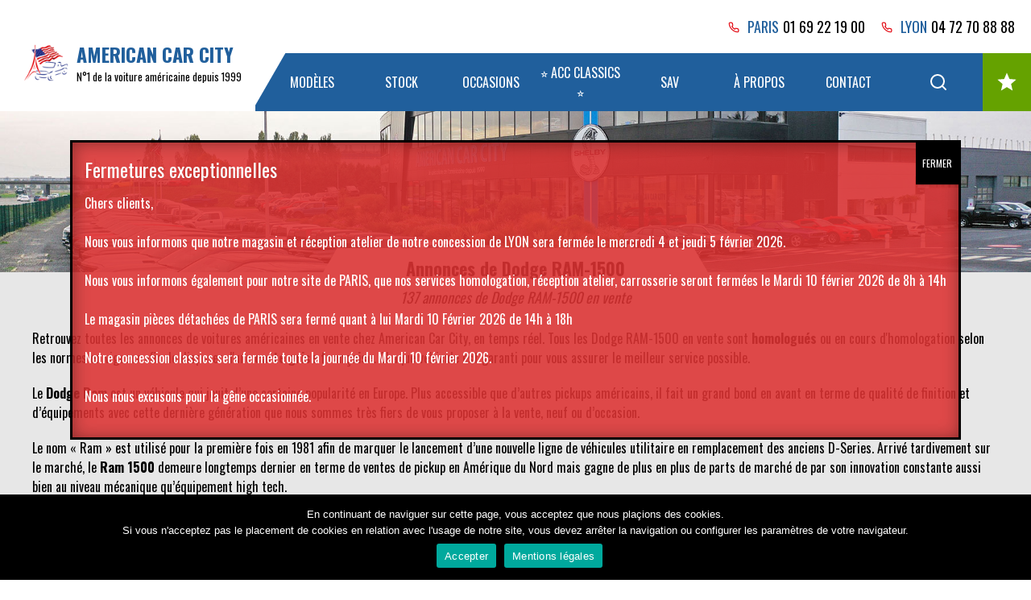

--- FILE ---
content_type: text/html; charset=UTF-8
request_url: https://www.americancarcity.fr/annonces/dodge/ram/5341
body_size: 22893
content:
<!DOCTYPE html>
<html class="no-js" lang="fr-FR">
<head>
	<meta charset="UTF-8">
	<meta name="viewport" content="width=device-width, initial-scale=1.0" >
    <meta name='robots' content='index, follow, max-image-preview:large, max-snippet:-1, max-video-preview:-1' />

	<!-- This site is optimized with the Yoast SEO plugin v17.8 - https://yoast.com/wordpress/plugins/seo/ -->
	<title>Référence inconnue - American Car City</title>
	<meta name="description" content="Liste d&#039;annonces Dodge RAM-1500 d&#039;occasion et neufs à vendre en France. Disponibles immédiatement sur place, homologués, dédouanés." />
	<link rel="canonical" href="https://www.americancarcity.fr/annonces/dodge/ram" />
	<meta property="og:locale" content="fr_FR" />
	<meta property="og:type" content="article" />
	<meta property="og:title" content="Référence inconnue - American Car City" />
	<meta property="og:description" content="Liste d&#039;annonces Dodge RAM-1500 d&#039;occasion et neufs à vendre en France. Disponibles immédiatement sur place, homologués, dédouanés." />
	<meta property="og:url" content="https://www.americancarcity.fr/annonces/dodge/ram" />
	<meta property="og:site_name" content="American Car City" />
	<meta property="article:publisher" content="https://www.facebook.com/AMERICAN.CAR.CITY/" />
	<meta property="article:modified_time" content="2020-07-31T18:02:43+00:00" />
	<meta property="og:image" content="https://www.americancarcity.fr/wp-content/uploads/2020/12/annonces-dodge-ram.jpg" />
	<meta property="og:image:width" content="2560" />
	<meta property="og:image:height" content="1922" />
	<meta name="twitter:card" content="summary_large_image" />
	<meta name="twitter:title" content="Référence inconnue - American Car City" />
	<meta name="twitter:description" content="Liste d&#039;annonces Dodge RAM-1500 d&#039;occasion et neufs à vendre en France. Disponibles immédiatement sur place, homologués, dédouanés." />
	<meta name="twitter:image" content="https://www.americancarcity.fr/wp-content/uploads/2020/12/annonces-dodge-ram.jpg" />
	<script type="application/ld+json" class="yoast-schema-graph">{"@context":"https://schema.org","@graph":[{"@type":"Organization","@id":"https://www.americancarcity.fr/#organization","name":"American Car City","url":"https://www.americancarcity.fr/","sameAs":["https://www.facebook.com/AMERICAN.CAR.CITY/","https://www.instagram.com/americancarcity/","https://www.youtube.com/user/americancarcity"],"logo":{"@type":"ImageObject","@id":"https://www.americancarcity.fr/#logo","inLanguage":"fr-FR","url":"https://www.americancarcity.fr/wp-content/uploads/2020/05/logo.png","contentUrl":"https://www.americancarcity.fr/wp-content/uploads/2020/05/logo.png","width":705,"height":118,"caption":"American Car City"},"image":{"@id":"https://www.americancarcity.fr/#logo"}},{"@type":"WebSite","@id":"https://www.americancarcity.fr/#website","url":"https://www.americancarcity.fr/","name":"American Car City","description":"Importation de voitures am\u00e9ricaines en France","publisher":{"@id":"https://www.americancarcity.fr/#organization"},"potentialAction":[{"@type":"SearchAction","target":{"@type":"EntryPoint","urlTemplate":"https://www.americancarcity.fr/?s={search_term_string}"},"query-input":"required name=search_term_string"}],"inLanguage":"fr-FR"},{"@type":"WebPage","@id":"https://www.americancarcity.fr/annonces#webpage","url":"https://www.americancarcity.fr/annonces","name":"V\u00e9hicules \u00e0 vendre - American Car City","isPartOf":{"@id":"https://www.americancarcity.fr/#website"},"datePublished":"2020-06-03T22:28:22+00:00","dateModified":"2020-07-31T18:02:43+00:00","description":"D\u00e9couvrez les annonces de voiture am\u00e9ricaine d'occasion ou neuves du sp\u00e9cialiste American Car City. Tous les v\u00e9hicules en vente sont immatricul\u00e9s avec une carte grise fran\u00e7aise.","breadcrumb":{"@id":"https://www.americancarcity.fr/annonces#breadcrumb"},"inLanguage":"fr-FR","potentialAction":[{"@type":"ReadAction","target":["https://www.americancarcity.fr/annonces"]}]},{"@type":"BreadcrumbList","@id":"https://www.americancarcity.fr/annonces#breadcrumb","itemListElement":[{"@type":"ListItem","position":1,"name":"Accueil","item":"https://www.americancarcity.fr/"},{"@type":"ListItem","position":2,"name":"V\u00e9hicules \u00e0 vendre"}]}]}</script>
	<!-- / Yoast SEO plugin. -->


<meta name="keywords" content="dodge ram-1500 occasion, dodge ram-1500 neuf, annonce dodge ram-1500" />
<link rel='dns-prefetch' href='//cdnjs.cloudflare.com' />
<link rel='dns-prefetch' href='//www.googletagmanager.com' />
<style id='filebird-block-filebird-gallery-style-inline-css' type='text/css'>
ul.filebird-block-filebird-gallery{margin:auto!important;padding:0!important;width:100%}ul.filebird-block-filebird-gallery.layout-grid{display:grid;grid-gap:20px;align-items:stretch;grid-template-columns:repeat(var(--columns),1fr);justify-items:stretch}ul.filebird-block-filebird-gallery.layout-grid li img{border:1px solid #ccc;box-shadow:2px 2px 6px 0 rgba(0,0,0,.3);height:100%;max-width:100%;-o-object-fit:cover;object-fit:cover;width:100%}ul.filebird-block-filebird-gallery.layout-masonry{-moz-column-count:var(--columns);-moz-column-gap:var(--space);column-gap:var(--space);-moz-column-width:var(--min-width);columns:var(--min-width) var(--columns);display:block;overflow:auto}ul.filebird-block-filebird-gallery.layout-masonry li{margin-bottom:var(--space)}ul.filebird-block-filebird-gallery li{list-style:none}ul.filebird-block-filebird-gallery li figure{height:100%;margin:0;padding:0;position:relative;width:100%}ul.filebird-block-filebird-gallery li figure figcaption{background:linear-gradient(0deg,rgba(0,0,0,.7),rgba(0,0,0,.3) 70%,transparent);bottom:0;box-sizing:border-box;color:#fff;font-size:.8em;margin:0;max-height:100%;overflow:auto;padding:3em .77em .7em;position:absolute;text-align:center;width:100%;z-index:2}ul.filebird-block-filebird-gallery li figure figcaption a{color:inherit}

</style>
<link rel='stylesheet' id='classic-theme-styles-css' href='https://www.americancarcity.fr/wp-includes/css/classic-themes.min.css?ver=6.2.8' type='text/css' media='all' />
<style id='global-styles-inline-css' type='text/css'>
body{--wp--preset--color--black: #000000;--wp--preset--color--cyan-bluish-gray: #abb8c3;--wp--preset--color--white: #ffffff;--wp--preset--color--pale-pink: #f78da7;--wp--preset--color--vivid-red: #cf2e2e;--wp--preset--color--luminous-vivid-orange: #ff6900;--wp--preset--color--luminous-vivid-amber: #fcb900;--wp--preset--color--light-green-cyan: #7bdcb5;--wp--preset--color--vivid-green-cyan: #00d084;--wp--preset--color--pale-cyan-blue: #8ed1fc;--wp--preset--color--vivid-cyan-blue: #0693e3;--wp--preset--color--vivid-purple: #9b51e0;--wp--preset--gradient--vivid-cyan-blue-to-vivid-purple: linear-gradient(135deg,rgba(6,147,227,1) 0%,rgb(155,81,224) 100%);--wp--preset--gradient--light-green-cyan-to-vivid-green-cyan: linear-gradient(135deg,rgb(122,220,180) 0%,rgb(0,208,130) 100%);--wp--preset--gradient--luminous-vivid-amber-to-luminous-vivid-orange: linear-gradient(135deg,rgba(252,185,0,1) 0%,rgba(255,105,0,1) 100%);--wp--preset--gradient--luminous-vivid-orange-to-vivid-red: linear-gradient(135deg,rgba(255,105,0,1) 0%,rgb(207,46,46) 100%);--wp--preset--gradient--very-light-gray-to-cyan-bluish-gray: linear-gradient(135deg,rgb(238,238,238) 0%,rgb(169,184,195) 100%);--wp--preset--gradient--cool-to-warm-spectrum: linear-gradient(135deg,rgb(74,234,220) 0%,rgb(151,120,209) 20%,rgb(207,42,186) 40%,rgb(238,44,130) 60%,rgb(251,105,98) 80%,rgb(254,248,76) 100%);--wp--preset--gradient--blush-light-purple: linear-gradient(135deg,rgb(255,206,236) 0%,rgb(152,150,240) 100%);--wp--preset--gradient--blush-bordeaux: linear-gradient(135deg,rgb(254,205,165) 0%,rgb(254,45,45) 50%,rgb(107,0,62) 100%);--wp--preset--gradient--luminous-dusk: linear-gradient(135deg,rgb(255,203,112) 0%,rgb(199,81,192) 50%,rgb(65,88,208) 100%);--wp--preset--gradient--pale-ocean: linear-gradient(135deg,rgb(255,245,203) 0%,rgb(182,227,212) 50%,rgb(51,167,181) 100%);--wp--preset--gradient--electric-grass: linear-gradient(135deg,rgb(202,248,128) 0%,rgb(113,206,126) 100%);--wp--preset--gradient--midnight: linear-gradient(135deg,rgb(2,3,129) 0%,rgb(40,116,252) 100%);--wp--preset--duotone--dark-grayscale: url('#wp-duotone-dark-grayscale');--wp--preset--duotone--grayscale: url('#wp-duotone-grayscale');--wp--preset--duotone--purple-yellow: url('#wp-duotone-purple-yellow');--wp--preset--duotone--blue-red: url('#wp-duotone-blue-red');--wp--preset--duotone--midnight: url('#wp-duotone-midnight');--wp--preset--duotone--magenta-yellow: url('#wp-duotone-magenta-yellow');--wp--preset--duotone--purple-green: url('#wp-duotone-purple-green');--wp--preset--duotone--blue-orange: url('#wp-duotone-blue-orange');--wp--preset--font-size--small: 13px;--wp--preset--font-size--medium: 20px;--wp--preset--font-size--large: 36px;--wp--preset--font-size--x-large: 42px;--wp--preset--spacing--20: 0.44rem;--wp--preset--spacing--30: 0.67rem;--wp--preset--spacing--40: 1rem;--wp--preset--spacing--50: 1.5rem;--wp--preset--spacing--60: 2.25rem;--wp--preset--spacing--70: 3.38rem;--wp--preset--spacing--80: 5.06rem;--wp--preset--shadow--natural: 6px 6px 9px rgba(0, 0, 0, 0.2);--wp--preset--shadow--deep: 12px 12px 50px rgba(0, 0, 0, 0.4);--wp--preset--shadow--sharp: 6px 6px 0px rgba(0, 0, 0, 0.2);--wp--preset--shadow--outlined: 6px 6px 0px -3px rgba(255, 255, 255, 1), 6px 6px rgba(0, 0, 0, 1);--wp--preset--shadow--crisp: 6px 6px 0px rgba(0, 0, 0, 1);}:where(.is-layout-flex){gap: 0.5em;}body .is-layout-flow > .alignleft{float: left;margin-inline-start: 0;margin-inline-end: 2em;}body .is-layout-flow > .alignright{float: right;margin-inline-start: 2em;margin-inline-end: 0;}body .is-layout-flow > .aligncenter{margin-left: auto !important;margin-right: auto !important;}body .is-layout-constrained > .alignleft{float: left;margin-inline-start: 0;margin-inline-end: 2em;}body .is-layout-constrained > .alignright{float: right;margin-inline-start: 2em;margin-inline-end: 0;}body .is-layout-constrained > .aligncenter{margin-left: auto !important;margin-right: auto !important;}body .is-layout-constrained > :where(:not(.alignleft):not(.alignright):not(.alignfull)){max-width: var(--wp--style--global--content-size);margin-left: auto !important;margin-right: auto !important;}body .is-layout-constrained > .alignwide{max-width: var(--wp--style--global--wide-size);}body .is-layout-flex{display: flex;}body .is-layout-flex{flex-wrap: wrap;align-items: center;}body .is-layout-flex > *{margin: 0;}:where(.wp-block-columns.is-layout-flex){gap: 2em;}.has-black-color{color: var(--wp--preset--color--black) !important;}.has-cyan-bluish-gray-color{color: var(--wp--preset--color--cyan-bluish-gray) !important;}.has-white-color{color: var(--wp--preset--color--white) !important;}.has-pale-pink-color{color: var(--wp--preset--color--pale-pink) !important;}.has-vivid-red-color{color: var(--wp--preset--color--vivid-red) !important;}.has-luminous-vivid-orange-color{color: var(--wp--preset--color--luminous-vivid-orange) !important;}.has-luminous-vivid-amber-color{color: var(--wp--preset--color--luminous-vivid-amber) !important;}.has-light-green-cyan-color{color: var(--wp--preset--color--light-green-cyan) !important;}.has-vivid-green-cyan-color{color: var(--wp--preset--color--vivid-green-cyan) !important;}.has-pale-cyan-blue-color{color: var(--wp--preset--color--pale-cyan-blue) !important;}.has-vivid-cyan-blue-color{color: var(--wp--preset--color--vivid-cyan-blue) !important;}.has-vivid-purple-color{color: var(--wp--preset--color--vivid-purple) !important;}.has-black-background-color{background-color: var(--wp--preset--color--black) !important;}.has-cyan-bluish-gray-background-color{background-color: var(--wp--preset--color--cyan-bluish-gray) !important;}.has-white-background-color{background-color: var(--wp--preset--color--white) !important;}.has-pale-pink-background-color{background-color: var(--wp--preset--color--pale-pink) !important;}.has-vivid-red-background-color{background-color: var(--wp--preset--color--vivid-red) !important;}.has-luminous-vivid-orange-background-color{background-color: var(--wp--preset--color--luminous-vivid-orange) !important;}.has-luminous-vivid-amber-background-color{background-color: var(--wp--preset--color--luminous-vivid-amber) !important;}.has-light-green-cyan-background-color{background-color: var(--wp--preset--color--light-green-cyan) !important;}.has-vivid-green-cyan-background-color{background-color: var(--wp--preset--color--vivid-green-cyan) !important;}.has-pale-cyan-blue-background-color{background-color: var(--wp--preset--color--pale-cyan-blue) !important;}.has-vivid-cyan-blue-background-color{background-color: var(--wp--preset--color--vivid-cyan-blue) !important;}.has-vivid-purple-background-color{background-color: var(--wp--preset--color--vivid-purple) !important;}.has-black-border-color{border-color: var(--wp--preset--color--black) !important;}.has-cyan-bluish-gray-border-color{border-color: var(--wp--preset--color--cyan-bluish-gray) !important;}.has-white-border-color{border-color: var(--wp--preset--color--white) !important;}.has-pale-pink-border-color{border-color: var(--wp--preset--color--pale-pink) !important;}.has-vivid-red-border-color{border-color: var(--wp--preset--color--vivid-red) !important;}.has-luminous-vivid-orange-border-color{border-color: var(--wp--preset--color--luminous-vivid-orange) !important;}.has-luminous-vivid-amber-border-color{border-color: var(--wp--preset--color--luminous-vivid-amber) !important;}.has-light-green-cyan-border-color{border-color: var(--wp--preset--color--light-green-cyan) !important;}.has-vivid-green-cyan-border-color{border-color: var(--wp--preset--color--vivid-green-cyan) !important;}.has-pale-cyan-blue-border-color{border-color: var(--wp--preset--color--pale-cyan-blue) !important;}.has-vivid-cyan-blue-border-color{border-color: var(--wp--preset--color--vivid-cyan-blue) !important;}.has-vivid-purple-border-color{border-color: var(--wp--preset--color--vivid-purple) !important;}.has-vivid-cyan-blue-to-vivid-purple-gradient-background{background: var(--wp--preset--gradient--vivid-cyan-blue-to-vivid-purple) !important;}.has-light-green-cyan-to-vivid-green-cyan-gradient-background{background: var(--wp--preset--gradient--light-green-cyan-to-vivid-green-cyan) !important;}.has-luminous-vivid-amber-to-luminous-vivid-orange-gradient-background{background: var(--wp--preset--gradient--luminous-vivid-amber-to-luminous-vivid-orange) !important;}.has-luminous-vivid-orange-to-vivid-red-gradient-background{background: var(--wp--preset--gradient--luminous-vivid-orange-to-vivid-red) !important;}.has-very-light-gray-to-cyan-bluish-gray-gradient-background{background: var(--wp--preset--gradient--very-light-gray-to-cyan-bluish-gray) !important;}.has-cool-to-warm-spectrum-gradient-background{background: var(--wp--preset--gradient--cool-to-warm-spectrum) !important;}.has-blush-light-purple-gradient-background{background: var(--wp--preset--gradient--blush-light-purple) !important;}.has-blush-bordeaux-gradient-background{background: var(--wp--preset--gradient--blush-bordeaux) !important;}.has-luminous-dusk-gradient-background{background: var(--wp--preset--gradient--luminous-dusk) !important;}.has-pale-ocean-gradient-background{background: var(--wp--preset--gradient--pale-ocean) !important;}.has-electric-grass-gradient-background{background: var(--wp--preset--gradient--electric-grass) !important;}.has-midnight-gradient-background{background: var(--wp--preset--gradient--midnight) !important;}.has-small-font-size{font-size: var(--wp--preset--font-size--small) !important;}.has-medium-font-size{font-size: var(--wp--preset--font-size--medium) !important;}.has-large-font-size{font-size: var(--wp--preset--font-size--large) !important;}.has-x-large-font-size{font-size: var(--wp--preset--font-size--x-large) !important;}
.wp-block-navigation a:where(:not(.wp-element-button)){color: inherit;}
:where(.wp-block-columns.is-layout-flex){gap: 2em;}
.wp-block-pullquote{font-size: 1.5em;line-height: 1.6;}
</style>
<link rel='stylesheet' id='contact-form-7-css' href='https://www.americancarcity.fr/wp-content/plugins/contact-form-7/includes/css/styles.css?ver=5.4.2' type='text/css' media='all' />
<link rel='stylesheet' id='cookie-notice-front-css' href='https://www.americancarcity.fr/wp-content/plugins/cookie-notice/css/front.min.css?ver=2.5.7' type='text/css' media='all' />
<link rel='stylesheet' id='jquery-ui-css' href='https://cdnjs.cloudflare.com/ajax/libs/jqueryui/1.12.1/jquery-ui.min.css' type='text/css' media='all' />
<link rel='stylesheet' id='acc-style-css' href='https://www.americancarcity.fr/wp-content/themes/acc/style.min.css?ver=1.0.10' type='text/css' media='all' />
<link rel='stylesheet' id='acc-style-int-wp-css' href='https://www.americancarcity.fr/wp-content/themes/acc/css/int-wp.min.css?ver=1.0.10' type='text/css' media='all' />
<link rel='stylesheet' id='acc-style-custom-css' href='https://www.americancarcity.fr/wp-content/themes/acc/css/custom.css?ver=1.0.11' type='text/css' media='all' />
<link rel='stylesheet' id='slick-css' href='https://www.americancarcity.fr/wp-content/themes/acc/slick/slick.min.css' type='text/css' media='all' />
<link rel='stylesheet' id='slick-theme-css' href='https://www.americancarcity.fr/wp-content/themes/acc/slick/slick-theme.min.css' type='text/css' media='all' />
<link rel='stylesheet' id='popup-maker-site-css' href='//www.americancarcity.fr/wp-content/uploads/pum/pum-site-styles.css?generated=1769421368&#038;ver=1.20.6' type='text/css' media='all' />
<script type='text/javascript' src='https://www.americancarcity.fr/wp-includes/js/jquery/jquery.min.js?ver=3.6.4' id='jquery-core-js'></script>
<script type='text/javascript' src='https://www.americancarcity.fr/wp-includes/js/jquery/jquery-migrate.min.js?ver=3.4.0' id='jquery-migrate-js'></script>
<script type='text/javascript' src='https://cdnjs.cloudflare.com/ajax/libs/jqueryui/1.12.1/jquery-ui.min.js' id='jquery-ui-js'></script>
<script type='text/javascript' id='cookie-notice-front-js-before'>
var cnArgs = {"ajaxUrl":"https:\/\/www.americancarcity.fr\/wp-admin\/admin-ajax.php","nonce":"2aa037a5df","hideEffect":"fade","position":"bottom","onScroll":false,"onScrollOffset":100,"onClick":false,"cookieName":"cookie_notice_accepted","cookieTime":2592000,"cookieTimeRejected":2592000,"globalCookie":false,"redirection":false,"cache":true,"revokeCookies":false,"revokeCookiesOpt":"automatic"};
</script>
<script type='text/javascript' src='https://www.americancarcity.fr/wp-content/plugins/cookie-notice/js/front.min.js?ver=2.5.7' id='cookie-notice-front-js'></script>
<script type='text/javascript' id='acc-script-scripts-js-extra'>
/* <![CDATA[ */
var wp_data_site = {"ajax_url":"https:\/\/www.americancarcity.fr\/wp-admin\/admin-ajax.php"};
/* ]]> */
</script>
<script type='text/javascript' src='https://www.americancarcity.fr/wp-content/themes/acc/js/scripts.min.js?ver=1.1.02' id='acc-script-scripts-js'></script>
<script type='text/javascript' src='https://www.americancarcity.fr/wp-content/themes/acc/js/feather.min.js' id='acc-script-feather-js'></script>
<script type='text/javascript' src='https://www.americancarcity.fr/wp-content/themes/acc/js/jquery.ui.touch-punch.custom.min.js?ver=1.0.0' id='jquery-touch-js'></script>
<script type='text/javascript' src='https://www.americancarcity.fr/wp-content/themes/acc/js/jquery.touchSwipe.min.js' id='jquery-swipe-js'></script>
<script type='text/javascript' src='https://www.americancarcity.fr/wp-content/themes/acc/slick/slick.min.js' id='slick-js'></script>
<script type='text/javascript' src='https://www.americancarcity.fr/wp-content/themes/acc/js/favorites-plugin.js' id='favorites-plugin-js'></script>
<script type='text/javascript' src='https://www.americancarcity.fr/wp-content/themes/acc/js/lazyload.js' id='lazyload-js'></script>
<script type='text/javascript' src='https://www.americancarcity.fr/wp-content/plugins/instant-ide-manager/lib/js/scripts.js?ver=1.8.2' id='instant-ide-manager-scripts-js'></script>

<!-- Extrait de code de la balise Google (gtag.js) ajouté par Site Kit -->
<!-- Extrait Google Analytics ajouté par Site Kit -->
<script type='text/javascript' src='https://www.googletagmanager.com/gtag/js?id=GT-PZX9FZN' id='google_gtagjs-js' async></script>
<script type='text/javascript' id='google_gtagjs-js-after'>
window.dataLayer = window.dataLayer || [];function gtag(){dataLayer.push(arguments);}
gtag("set","linker",{"domains":["www.americancarcity.fr"]});
gtag("js", new Date());
gtag("set", "developer_id.dZTNiMT", true);
gtag("config", "GT-PZX9FZN");
</script>
<link rel="https://api.w.org/" href="https://www.americancarcity.fr/wp-json/" /><link rel="alternate" type="application/json" href="https://www.americancarcity.fr/wp-json/wp/v2/pages/70" /><meta name="generator" content="WordPress 6.2.8" />
<link rel="alternate" type="application/json+oembed" href="https://www.americancarcity.fr/wp-json/oembed/1.0/embed?url=https%3A%2F%2Fwww.americancarcity.fr%2Fannonces" />
<link rel="alternate" type="text/xml+oembed" href="https://www.americancarcity.fr/wp-json/oembed/1.0/embed?url=https%3A%2F%2Fwww.americancarcity.fr%2Fannonces&#038;format=xml" />
<meta name="generator" content="Site Kit by Google 1.160.1" />        <noscript>
            <style>
                #the-preloader-element { display: none !important; }
            </style>
        </noscript>
        <script class="ti-site-data" type="application/ld+json">{"@context":"http://schema.org","data":{"r":"1:0!7:0!30:0"}}</script>        <script type="text/javascript">
            var onloadCallback = function() {
                var opts = {
                    'sitekey' : '6LevHx0aAAAAABrHNpw6-Xzv2rC4DmHxOXSFyvl0',
                    'callback' : 'onRecaptchaSuccess',
                    'expired-callback' : 'onRecaptchaExpire'
                };
                if (window.outerWidth < 400) opts['size'] = 'compact';
                grecaptcha.render('g-recaptcha', opts);
            };
        </script>
    <link rel="icon" href="https://www.americancarcity.fr/wp-content/uploads/2020/08/AACITY-FAVICO-150x150.png" sizes="32x32" />
<link rel="icon" href="https://www.americancarcity.fr/wp-content/uploads/2020/08/AACITY-FAVICO.png" sizes="192x192" />
<link rel="apple-touch-icon" href="https://www.americancarcity.fr/wp-content/uploads/2020/08/AACITY-FAVICO.png" />
<meta name="msapplication-TileImage" content="https://www.americancarcity.fr/wp-content/uploads/2020/08/AACITY-FAVICO.png" />
		<style type="text/css" id="wp-custom-css">
			.pum-theme-3749 .pum-title, .pum-theme-theme-par-defaut .pum-title {
	font-size: 24px;
}

.listing-type-more a {
	background-color: #389822;
  border: 0;
  border-radius: 9999px;
  color: #fff;
	font-weight: bold;
	letter-spacing: 1px;
	padding: 10px 80px;
	text-align: center;
}

.list-car-sell-item--button {
	font-size: 1.1em;
	font-weight: bold;
}

.list-car-sell-item__favorites-add-label svg {
	vertical-align: -5px;
}

.slider .form form .btn .label {
	font-size: 1.1em;
	font-weight: bold;
}

body.home #banner .slide a {
	font-size: 1.1em;
	font-weight: bold;
}
		</style>
		
    <!-- Facebook Pixel Code --> 
    <script>
    !function(f,b,e,v,n,t,s)
    {if(f.fbq)return;n=f.fbq=function(){n.callMethod?
    n.callMethod.apply(n,arguments):n.queue.push(arguments)};
    if(!f._fbq)f._fbq=n;n.push=n;n.loaded=!0;n.version='2.0';
    n.queue=[];t=b.createElement(e);t.async=!0;
    t.src=v;s=b.getElementsByTagName(e)[0];
    s.parentNode.insertBefore(t,s)}(window, document,'script',
    'https://connect.facebook.net/en_US/fbevents.js');
    fbq('init', '841804753406325');
    fbq('track', 'PageView');
    </script>
    <noscript><img height="1" width="1" style="display:none"
    src="https://www.facebook.com/tr?id=841804753406325&ev=PageView&noscript=1"
    /></noscript>
    <!-- End Facebook Pixel Code -->

    <!-- Meta Pixel Code --> 
    <script>
    !function(f,b,e,v,n,t,s)
    {if(f.fbq)return;n=f.fbq=function(){n.callMethod?
    n.callMethod.apply(n,arguments):n.queue.push(arguments)};
    if(!f._fbq)f._fbq=n;n.push=n;n.loaded=!0;n.version='2.0';
    n.queue=[];t=b.createElement(e);t.async=!0;
    t.src=v;s=b.getElementsByTagName(e)[0];
    s.parentNode.insertBefore(t,s)}(window, document,'script',
    'https://connect.facebook.net/en_US/fbevents.js');
    fbq('init', '269210258511609');
    fbq('track', 'PageView');
    </script>
    <noscript><img height="1" width="1" style="display:none"
    src="https://www.facebook.com/tr?id=269210258511609&ev=PageView&noscript=1"
    /></noscript>
    <!-- End Meta Pixel Code -->

    <!-- Google Tag Manager -->
	<script>(function(w,d,s,l,i){w[l]=w[l]||[];w[l].push({'gtm.start':
	new Date().getTime(),event:'gtm.js'});var f=d.getElementsByTagName(s)[0],
	j=d.createElement(s),dl=l!='dataLayer'?'&l='+l:'';j.async=true;j.src=
	'https://www.googletagmanager.com/gtm.js?id='+i+dl;f.parentNode.insertBefore(j,f);
	})(window,document,'script','dataLayer','GTM-PFHZ66N');</script>
	<!-- End Google Tag Manager -->

    <!-- Clarity -->
    <script type="text/javascript">
    (function(c,l,a,r,i,t,y){
        c[a]=c[a]||function(){(c[a].q=c[a].q||[]).push(arguments)};
        t=l.createElement(r);t.async=1;t.src="https://www.clarity.ms/tag/"+i;
        y=l.getElementsByTagName(r)[0];y.parentNode.insertBefore(t,y);
    })(window, document, "clarity", "script", "q4lnn0w25m");
    </script>
    <!-- End Clarity -->
</head>

<body class="page-template page-template-page-templates page-template-stock page-template-page-templatesstock-php page page-id-70 wp-custom-logo cookies-not-set">

<!-- Google Tag Manager (noscript) -->
<noscript><iframe src="https://www.googletagmanager.com/ns.html?id=GTM-PFHZ66N"
height="0" width="0" style="display:none;visibility:hidden"></iframe></noscript>
<!-- End Google Tag Manager (noscript) -->

<div id="wptime-plugin-preloader"></div>

<svg xmlns="http://www.w3.org/2000/svg" viewBox="0 0 0 0" width="0" height="0" focusable="false" role="none" style="visibility: hidden; position: absolute; left: -9999px; overflow: hidden;" ><defs><filter id="wp-duotone-dark-grayscale"><feColorMatrix color-interpolation-filters="sRGB" type="matrix" values=" .299 .587 .114 0 0 .299 .587 .114 0 0 .299 .587 .114 0 0 .299 .587 .114 0 0 " /><feComponentTransfer color-interpolation-filters="sRGB" ><feFuncR type="table" tableValues="0 0.49803921568627" /><feFuncG type="table" tableValues="0 0.49803921568627" /><feFuncB type="table" tableValues="0 0.49803921568627" /><feFuncA type="table" tableValues="1 1" /></feComponentTransfer><feComposite in2="SourceGraphic" operator="in" /></filter></defs></svg><svg xmlns="http://www.w3.org/2000/svg" viewBox="0 0 0 0" width="0" height="0" focusable="false" role="none" style="visibility: hidden; position: absolute; left: -9999px; overflow: hidden;" ><defs><filter id="wp-duotone-grayscale"><feColorMatrix color-interpolation-filters="sRGB" type="matrix" values=" .299 .587 .114 0 0 .299 .587 .114 0 0 .299 .587 .114 0 0 .299 .587 .114 0 0 " /><feComponentTransfer color-interpolation-filters="sRGB" ><feFuncR type="table" tableValues="0 1" /><feFuncG type="table" tableValues="0 1" /><feFuncB type="table" tableValues="0 1" /><feFuncA type="table" tableValues="1 1" /></feComponentTransfer><feComposite in2="SourceGraphic" operator="in" /></filter></defs></svg><svg xmlns="http://www.w3.org/2000/svg" viewBox="0 0 0 0" width="0" height="0" focusable="false" role="none" style="visibility: hidden; position: absolute; left: -9999px; overflow: hidden;" ><defs><filter id="wp-duotone-purple-yellow"><feColorMatrix color-interpolation-filters="sRGB" type="matrix" values=" .299 .587 .114 0 0 .299 .587 .114 0 0 .299 .587 .114 0 0 .299 .587 .114 0 0 " /><feComponentTransfer color-interpolation-filters="sRGB" ><feFuncR type="table" tableValues="0.54901960784314 0.98823529411765" /><feFuncG type="table" tableValues="0 1" /><feFuncB type="table" tableValues="0.71764705882353 0.25490196078431" /><feFuncA type="table" tableValues="1 1" /></feComponentTransfer><feComposite in2="SourceGraphic" operator="in" /></filter></defs></svg><svg xmlns="http://www.w3.org/2000/svg" viewBox="0 0 0 0" width="0" height="0" focusable="false" role="none" style="visibility: hidden; position: absolute; left: -9999px; overflow: hidden;" ><defs><filter id="wp-duotone-blue-red"><feColorMatrix color-interpolation-filters="sRGB" type="matrix" values=" .299 .587 .114 0 0 .299 .587 .114 0 0 .299 .587 .114 0 0 .299 .587 .114 0 0 " /><feComponentTransfer color-interpolation-filters="sRGB" ><feFuncR type="table" tableValues="0 1" /><feFuncG type="table" tableValues="0 0.27843137254902" /><feFuncB type="table" tableValues="0.5921568627451 0.27843137254902" /><feFuncA type="table" tableValues="1 1" /></feComponentTransfer><feComposite in2="SourceGraphic" operator="in" /></filter></defs></svg><svg xmlns="http://www.w3.org/2000/svg" viewBox="0 0 0 0" width="0" height="0" focusable="false" role="none" style="visibility: hidden; position: absolute; left: -9999px; overflow: hidden;" ><defs><filter id="wp-duotone-midnight"><feColorMatrix color-interpolation-filters="sRGB" type="matrix" values=" .299 .587 .114 0 0 .299 .587 .114 0 0 .299 .587 .114 0 0 .299 .587 .114 0 0 " /><feComponentTransfer color-interpolation-filters="sRGB" ><feFuncR type="table" tableValues="0 0" /><feFuncG type="table" tableValues="0 0.64705882352941" /><feFuncB type="table" tableValues="0 1" /><feFuncA type="table" tableValues="1 1" /></feComponentTransfer><feComposite in2="SourceGraphic" operator="in" /></filter></defs></svg><svg xmlns="http://www.w3.org/2000/svg" viewBox="0 0 0 0" width="0" height="0" focusable="false" role="none" style="visibility: hidden; position: absolute; left: -9999px; overflow: hidden;" ><defs><filter id="wp-duotone-magenta-yellow"><feColorMatrix color-interpolation-filters="sRGB" type="matrix" values=" .299 .587 .114 0 0 .299 .587 .114 0 0 .299 .587 .114 0 0 .299 .587 .114 0 0 " /><feComponentTransfer color-interpolation-filters="sRGB" ><feFuncR type="table" tableValues="0.78039215686275 1" /><feFuncG type="table" tableValues="0 0.94901960784314" /><feFuncB type="table" tableValues="0.35294117647059 0.47058823529412" /><feFuncA type="table" tableValues="1 1" /></feComponentTransfer><feComposite in2="SourceGraphic" operator="in" /></filter></defs></svg><svg xmlns="http://www.w3.org/2000/svg" viewBox="0 0 0 0" width="0" height="0" focusable="false" role="none" style="visibility: hidden; position: absolute; left: -9999px; overflow: hidden;" ><defs><filter id="wp-duotone-purple-green"><feColorMatrix color-interpolation-filters="sRGB" type="matrix" values=" .299 .587 .114 0 0 .299 .587 .114 0 0 .299 .587 .114 0 0 .299 .587 .114 0 0 " /><feComponentTransfer color-interpolation-filters="sRGB" ><feFuncR type="table" tableValues="0.65098039215686 0.40392156862745" /><feFuncG type="table" tableValues="0 1" /><feFuncB type="table" tableValues="0.44705882352941 0.4" /><feFuncA type="table" tableValues="1 1" /></feComponentTransfer><feComposite in2="SourceGraphic" operator="in" /></filter></defs></svg><svg xmlns="http://www.w3.org/2000/svg" viewBox="0 0 0 0" width="0" height="0" focusable="false" role="none" style="visibility: hidden; position: absolute; left: -9999px; overflow: hidden;" ><defs><filter id="wp-duotone-blue-orange"><feColorMatrix color-interpolation-filters="sRGB" type="matrix" values=" .299 .587 .114 0 0 .299 .587 .114 0 0 .299 .587 .114 0 0 .299 .587 .114 0 0 " /><feComponentTransfer color-interpolation-filters="sRGB" ><feFuncR type="table" tableValues="0.098039215686275 1" /><feFuncG type="table" tableValues="0 0.66274509803922" /><feFuncB type="table" tableValues="0.84705882352941 0.41960784313725" /><feFuncA type="table" tableValues="1 1" /></feComponentTransfer><feComposite in2="SourceGraphic" operator="in" /></filter></defs></svg>
<section class="american-wrapper ">
        <nav class="nav">
        <a class="logo" href="/">
            <img src="https://www.americancarcity.fr/wp-content/uploads/2020/07/logo-small.png" title="American Car City">            <div class="logo-title">
                <span class="big">American Car City</span>
                <span class="small">N°1 de la voiture américaine depuis 1999</span>
            </div>            
        </a>
        <div class="nav-container">
            
<div class="phone-wrapper">
    <div class="phone-container">
        <div class="icon"><i data-feather="phone"></i></div>
        <div class="city">PARIS</div>
        <a href="tel:+33169221900">01 69 22 19 00</a>
    </div>
    <div class="phone-container">
        <div class="icon"><i data-feather="phone"></i></div>
        <div class="city">Lyon</div>
        <a href="tel:+33472708888">04 72 70 88 88</a>
    </div>
</div>
            <div class="navigation">
                <div class="navigation-item">
                    <a>Modèles</a>
					
<section class="list-cars-container">
            <ul class="list-cars">
                            <li class="list-cars-item">
                    <a href="https://www.americancarcity.fr/dodge-ram">
                        <div class="title">Dodge RAM</div>
                        <div class="img">
                            <img src="https://www.americancarcity.fr/wp-content/uploads/2025/02/dodge-ram-2025-e1738833136281.png" />
                        </div>
                    </a>
                </li>
                            <li class="list-cars-item">
                    <a href="https://www.americancarcity.fr/dodge-ram-trx">
                        <div class="title">RAM TRX</div>
                        <div class="img">
                            <img src="https://www.americancarcity.fr/wp-content/uploads/2021/03/ram-trx.png" />
                        </div>
                    </a>
                </li>
                            <li class="list-cars-item">
                    <a href="https://www.americancarcity.fr/ford-f150-raptor">
                        <div class="title">Ford Raptor</div>
                        <div class="img">
                            <img src="https://www.americancarcity.fr/wp-content/uploads/2025/02/ford-f-150-raptor-2025-1.png" />
                        </div>
                    </a>
                </li>
                            <li class="list-cars-item">
                    <a href="https://www.americancarcity.fr/jeep-gladiator">
                        <div class="title">Jeep Gladiator</div>
                        <div class="img">
                            <img src="https://www.americancarcity.fr/wp-content/uploads/2020/08/menu_gladiator.png" />
                        </div>
                    </a>
                </li>
                            <li class="list-cars-item">
                    <a href="https://www.americancarcity.fr/ford-f150-shelby">
                        <div class="title">Ford F150 Shelby</div>
                        <div class="img">
                            <img src="https://www.americancarcity.fr/wp-content/uploads/2020/08/menu_f150shelby.png" />
                        </div>
                    </a>
                </li>
                    </ul>
            <ul class="list-cars">
                            <li class="list-cars-item">
                    <a href="https://www.americancarcity.fr/ram-rampage">
                        <div class="title">RAM Rampage</div>
                        <div class="img">
                            <img src="https://www.americancarcity.fr/wp-content/uploads/2025/12/RAMrampage.png" />
                        </div>
                    </a>
                </li>
                            <li class="list-cars-item">
                    <a href="https://www.americancarcity.fr/ford-mustang">
                        <div class="title">Ford Mustang</div>
                        <div class="img">
                            <img src="https://www.americancarcity.fr/wp-content/uploads/2021/08/ford-mustang.png" />
                        </div>
                    </a>
                </li>
                            <li class="list-cars-item">
                    <a href="https://www.americancarcity.fr/shelby-gt500">
                        <div class="title">Shelby GT500</div>
                        <div class="img">
                            <img src="https://www.americancarcity.fr/wp-content/uploads/2021/03/shelby-gt500.png" />
                        </div>
                    </a>
                </li>
                            <li class="list-cars-item">
                    <a href="https://www.americancarcity.fr/dodge-challenger">
                        <div class="title">Dodge Challenger</div>
                        <div class="img">
                            <img src="https://www.americancarcity.fr/wp-content/uploads/2020/08/menu_dodgechallenger.png" />
                        </div>
                    </a>
                </li>
                            <li class="list-cars-item">
                    <a href="https://www.americancarcity.fr/annonces-voiture-americaine-collection">
                        <div class="title">Classics</div>
                        <div class="img">
                            <img src="https://www.americancarcity.fr/wp-content/uploads/2020/08/ACC-CLASSICS.png" />
                        </div>
                    </a>
                </li>
                    </ul>
            <ul class="list-cars">
                            <li class="list-cars-item">
                    <a href="https://www.americancarcity.fr/ford-bronco-sport">
                        <div class="title">Ford Bronco</div>
                        <div class="img">
                            <img src="https://www.americancarcity.fr/wp-content/uploads/2024/01/ford-bronco-2024.png" />
                        </div>
                    </a>
                </li>
                            <li class="list-cars-item">
                    <a href="https://www.americancarcity.fr/cadillac-escalade">
                        <div class="title">Cadillac Escalade</div>
                        <div class="img">
                            <img src="https://www.americancarcity.fr/wp-content/uploads/2024/01/cadillac-escalade-2024.png" />
                        </div>
                    </a>
                </li>
                            <li class="list-cars-item">
                    <a href="https://www.americancarcity.fr/chevrolet-suburban">
                        <div class="title">Chevrolet Suburban</div>
                        <div class="img">
                            <img src="https://www.americancarcity.fr/wp-content/uploads/2024/01/chevrolet-suburban-2024.png" />
                        </div>
                    </a>
                </li>
                            <li class="list-cars-item">
                    <a href="https://www.americancarcity.fr/annonces-jeep-wrangler">
                        <div class="title">Jeep Wrangler</div>
                        <div class="img">
                            <img src="https://www.americancarcity.fr/wp-content/uploads/2024/01/jeep-wrangler-2024.png" />
                        </div>
                    </a>
                </li>
                            <li class="list-cars-item">
                    <a href="https://www.americancarcity.fr/dodge-durango">
                        <div class="title">Dodge Durango</div>
                        <div class="img">
                            <img src="https://www.americancarcity.fr/wp-content/uploads/2024/01/dodge-durango-2024.png" />
                        </div>
                    </a>
                </li>
                    </ul>
        <div class="list-cars-container-action">
        <a class="btn" href="https://www.americancarcity.fr/meilleures-ventes">
            <div class="icon">
                <i data-feather="chevron-right"></i>
            </div>
            <div class="label">
                Voir toute la gamme
            </div>
        </a>
    </div>
</section>
                </div>

                                    <div class="navigation-item short-submenu">
                                                    <a>Stock</a>
                        <div class="submenu submenu-container-col"><div class="submenu-col">                                            <div class="submenu-item submenu-categorie">
                                                Par marque                                            </div>
                                        <a href="/annonces-voitures-americaines" class="submenu-item " >Toutes les marques</a>
<a href="/annonces/cadillac" class="submenu-item " >Cadillac</a>
<a href="/annonces/chevrolet" class="submenu-item " >Chevrolet</a>
<a href="/annonces/dodge" class="submenu-item " >Dodge</a>
<a href="/annonces/ford" class="submenu-item " >Ford</a>
<a href="/annonces/gmc" class="submenu-item " >GMC</a>
<a href="/annonces/jeep" class="submenu-item " >Jeep</a>
<a href="/annonces/lincoln" class="submenu-item " >Lincoln</a>
<a href="/annonces/ford?modele=f150,mustang&version=f150-shelby,mustang-shelby" class="submenu-item " >Shelby</a>
<a href="/annonces/toyota" class="submenu-item " >Toyota</a></div><div class="submenu-col">                                            <div class="submenu-item submenu-categorie">
                                                Par type                                            </div>
                                        <a href="https://www.americancarcity.fr/annonces-pickup-americain" class="submenu-item " >4x4 - Pickup</a>
<a href="https://www.americancarcity.fr/annonces-4x4-suv-americain" class="submenu-item " >4x4 - SUV</a>
<a href="https://www.americancarcity.fr/annonces-muscle-car" class="submenu-item " >Muscle Car</a>
<a href="https://www.americancarcity.fr/annonces-voiture-americaine-collection" class="submenu-item " >Véhicules de collection</a>
<a href="https://www.americancarcity.fr/annonces-vehicules-electriques" class="submenu-item " >Véhicules électriques</a>
<a href="https://www.americancarcity.fr/offres-du-mois" class="submenu-item " >Offres du mois</a>
</div></div></div>                    <div class="navigation-item ">
                                                    <a href="/annonces/occasion">Occasions</a>
                        <div class="submenu"></div></div>                    <div class="navigation-item short-submenu">
                                                    <a>⭐ ACC Classics ⭐</a>
                        <div class="submenu"><a href="https://www.americancarcity.fr/annonces-voiture-americaine-collection" class="submenu-item highlight" >Nos Américaines de collection</a>
</div></div>                    <div class="navigation-item short-submenu">
                                                    <a>SAV</a>
                        <div class="submenu submenu-container-col"><div class="submenu-col">                                            <div class="submenu-item submenu-categorie">
                                                Entretien                                            </div>
                                        <a href="https://www.americancarcity.fr/atelier-voitures-americaines" class="submenu-item " >Atelier</a>
<a href="https://www.americancarcity.fr/carrosserie" class="submenu-item " >Carrosserie</a>
<a href="https://www.americancarcity.fr/magasin-pieces-detachees-americaine" class="submenu-item " >Pièces détachées</a>
<a href="https://www.americancarcity.fr/pieces-destockage" class="submenu-item highlight" >Déstockage pièces</a>
<a href="https://www.americancarcity.fr/eco-solutions-carburant-propre" class="submenu-item " >Biocarburant E85</a>
<a href="https://www.americancarcity.fr/installation-gpl-pour-rouler-propre" class="submenu-item " >Kit GPL</a>
</div><div class="submenu-col">                                            <div class="submenu-item submenu-categorie">
                                                Services                                            </div>
                                        <a href="https://www.americancarcity.fr/service-commercial-us-cars" class="submenu-item " >Service commercial</a>
<a href="https://www.americancarcity.fr/homologation-voiture-americaine" class="submenu-item " >Homologation</a>
<a href="https://www.americancarcity.fr/importation-voiture-americaine" class="submenu-item " >Importation</a>
<a href="https://www.americancarcity.fr/transport-vehicule" class="submenu-item " >Transport</a>
<a href="https://www.americancarcity.fr/manuels-utilisateur-guides-du-proprietaire" class="submenu-item " >Manuels utilisateur</a>
</div></div></div>                    <div class="navigation-item short-submenu">
                                                    <a>À propos</a>
                        <div class="submenu"><a href="https://www.americancarcity.fr/garage-american-car-city" class="submenu-item " >L'entreprise</a>
<a href="https://www.americancarcity.fr/offres-emploi" class="submenu-item " >Offres d'emploi</a>
<a href="https://www.americancarcity.fr/plan-acces-voitures-et-4x4-americain" class="submenu-item " >Où nous trouver ?</a>
</div></div>                <div class="navigation-item">
                    <a href="https://www.americancarcity.fr/contacter-notre-equipe-acc">Contact</a>
                </div>
                <div class="navigation-item short-submenu submenu-search-container">
                    <a class="js-submenu-search-container" title="Rechercher">
                        <div class="icon search">
                            <i data-feather="search"></i>
                        </div>
                    </a>
                    <form class="submenu-search" method="GET" action="/" autocomplete="off">
                        <input type="text" placeholder="Entrez un terme de recherche" name="s" maxlength="80">
                        <button type="submit">Rechercher</button>
                    </form>
                </div>
                <div class="navigation-item navigation-item--favorites">
                    <a href="/favoris">
                        <svg viewBox="0 0 24 24" fill="currentColor"><path d="M12,17.27L18.18,21L16.54,13.97L22,9.24L14.81,8.62L12,2L9.19,8.62L2,9.24L7.45,13.97L5.82,21L12,17.27Z"></path></svg>

                        <div style="bottom: 0; position: absolute; right: 0;">
                            <div class="navigation-item__favorites-snackbar">
                                Ajouté aux favoris !
                            </div>
                        </div>
                    </a>
                </div>
            </div>
        </div>
    </nav>

    <nav class="nav-mobile">
        <div class="nav-mobile-header-container">
            <a href="/">
                <div class="logo">
                    <img src="https://www.americancarcity.fr/wp-content/uploads/2020/07/logo-small.png" title="American Car City">                    <div class="logo-title">
                        <span class="big">American Car City</span>
                        <span class="small">N°1 de la voiture américaine depuis 1999</span>
                    </div>                
                </div>
            </a>
            <div class="hamburger js_open_modal" data-target="menu">
                <div class="icon">
                    <i data-feather="menu"></i>
                </div>
            </div>
        </div>
    </nav>
    
<section class="slider pano">
    <div class="slide">
        <div class="img"><img src="/wp-content/acc/images/pano.jpg" /></div>
    </div>
</section>

    <section id="main" class="section-row bg-gray">
        <section class="section-title bg-gray center">
            <hgroup>
                                    <h1 class="h1 label">
                        Annonces de Dodge RAM-1500                    </h1>
                    <h2 class="h2 sub-label">
                        <i>137 annonces de 
                        Dodge RAM-1500 en vente</i>
                    </h2>
                            </hgroup>
        </section>
        <section class="section-header center move-after-on-mobile">
            <p class="header">
                                    
                    
                        Retrouvez toutes les annonces de voitures américaines en vente chez American Car City, en temps réel.
                        Tous les Dodge RAM-1500 en vente sont <strong>homologués</strong> ou en cours d'homologation selon les normes en vigueur
                        afin de disposer d'une <strong>carte grise française</strong>.
                        Chaque véhicule est garanti pour vous assurer le meilleur service possible.<!--<br><br>-->

                                    
                
            </p>

            <p class="header">Le <strong>Dodge Ram</strong> est un véhicule qui jouit d&rsquo;une certaine popularité en Europe. Plus accessible que d&rsquo;autres pickups américains, il fait un grand bond en avant en terme de qualité de finition et d&rsquo;équipements avec cette dernière génération que nous sommes très fiers de vous proposer à la vente, neuf ou d&rsquo;occasion.</p>
<p class="header">Le nom « Ram » est utilisé pour la première fois en 1981 afin de marquer le lancement d&rsquo;une nouvelle ligne de véhicules utilitaire en remplacement des anciens D-Series. Arrivé tardivement sur le marché, le <strong>Ram 1500</strong> demeure longtemps dernier en terme de ventes de pickup en Amérique du Nord mais gagne de plus en plus de parts de marché de par son innovation constante aussi bien au niveau mécanique qu&rsquo;équipement high tech.</p>

  

                            <p class="header">
                    <span class="container-distributeur">
                        <img src="/wp-content/acc/images/distributeurs/distributeur-exclusif.png">

                         
                            <img src="/wp-content/acc/images/distributeurs/distributeur-officiel-dodge.png" alt="Logo Dodge">
                            <img src="/wp-content/acc/images/distributeurs/distributeur-officiel-ram.png" alt="Logo Dodge RAM">
                        
                                                    <span class="text">
                                <strong>Distributeur officiel Dodge et RAM en France</strong>,
                                American Car City offre un entretien assuré par un personnel qualifié et parfaitement équipé
                                pour cette marque mais aussi des pièces d'origine Dodge - à la qualité certifiée - disponibles rapidement.
                                Les rappels constructeurs sont également effectués.
                            </span>
                                            </span>
                </p>
                    </section>        
        <section class="section-header center">
            <div style="font-size: 16px;" id="count-result" class="count-result"><strong>137</strong> véhicules trouvés</div>
        </section>        

        <section class="section-row-container">

            <aside id="filters" class="filter">

    <input type="hidden" id="acc_validation" name="acc_validation" value="ab1ead40ec" /><input type="hidden" name="_wp_http_referer" value="/annonces/dodge/ram/5341" />
    <div id="reset-btn" class="filter-reset-btn">
        <div class="label">
            Réinitialiser les filtres
        </div>
        <div class="icon">
            <i data-feather="x"></i>
        </div>
    </div>

    <div class="show-filter js_show_filter on">
        <div class="label">
            <span class="on">Cacher</span><span class="off">Afficher</span> les filtres
        </div>
        <div class="icon">
            <i data-feather="filter"></i>
        </div>
    </div>

    <div id="filter-container" class="filter-container">
        <div id="avail-container" class="filter-item js_filter_item check-container" >
        <div class="filter-item--title">
            Disponibilité            <div class="icon"><i data-feather="chevron-down"></i></div>
        </div>
        <div class="filter-item-container">
    <div class="radio-group"><input class="radio-base" type="checkbox" name="dispo-0" id="dispo-0" value="0" autocomplete="off"><label class="radio-base" for="dispo-0">En stock</label></div><div class="radio-group"><input class="radio-base" type="checkbox" name="dispo-1" id="dispo-1" value="1" autocomplete="off"><label class="radio-base" for="dispo-1">En arrivage</label></div><div class="radio-group"><input class="radio-base" type="checkbox" name="dispo-2" id="dispo-2" value="2" autocomplete="off"><label class="radio-base" for="dispo-2">Sur commande</label></div></div></div>    <div id="stock-container" class="filter-item js_filter_item check-container" >
        <div class="filter-item--title">
            Neuf/Occasion            <div class="icon"><i data-feather="chevron-down"></i></div>
        </div>
        <div class="filter-item-container">
    <div class="radio-group"><input class="radio-base" type="checkbox" name="stock-0" id="stock-0" value="0" autocomplete="off"><label class="radio-base" for="stock-0">Neuf</label></div><div class="radio-group"><input class="radio-base" type="checkbox" name="stock-1" id="stock-1" value="1" autocomplete="off"><label class="radio-base" for="stock-1">Occasion</label></div></div></div>    <div id="brand-container" class="filter-item js_filter_item check-container open modified" >
        <div class="filter-item--title">
            Marque            <div class="icon"><i data-feather="chevron-down"></i></div>
        </div>
        <div class="filter-item-container">
    <div class="radio-group"><input class="radio-base" type="checkbox" name="marque-0" id="marque-0" value="0" autocomplete="off"><label class="radio-base" for="marque-0">Cadillac</label></div><div class="radio-group"><input class="radio-base" type="checkbox" name="marque-1" id="marque-1" value="1" autocomplete="off"><label class="radio-base" for="marque-1">Chevrolet</label></div><div class="radio-group"><input class="radio-base" type="checkbox" name="marque-2" id="marque-2" value="2" autocomplete="off" checked><label class="radio-base" for="marque-2">Dodge</label></div><div class="radio-group"><input class="radio-base" type="checkbox" name="marque-3" id="marque-3" value="3" autocomplete="off"><label class="radio-base" for="marque-3">Ford</label></div><div class="radio-group"><input class="radio-base" type="checkbox" name="marque-4" id="marque-4" value="4" autocomplete="off"><label class="radio-base" for="marque-4">GMC</label></div><div class="radio-group"><input class="radio-base" type="checkbox" name="marque-5" id="marque-5" value="5" autocomplete="off"><label class="radio-base" for="marque-5">Hummer</label></div><div class="radio-group"><input class="radio-base" type="checkbox" name="marque-6" id="marque-6" value="6" autocomplete="off"><label class="radio-base" for="marque-6">Jeep</label></div><div class="radio-group"><input class="radio-base" type="checkbox" name="marque-7" id="marque-7" value="7" autocomplete="off"><label class="radio-base" for="marque-7">Lincoln</label></div><div class="radio-group"><input class="radio-base" type="checkbox" name="marque-8" id="marque-8" value="8" autocomplete="off"><label class="radio-base" for="marque-8">Plymouth</label></div><div class="radio-group"><input class="radio-base" type="checkbox" name="marque-9" id="marque-9" value="9" autocomplete="off"><label class="radio-base" for="marque-9">Tesla</label></div><div class="radio-group"><input class="radio-base" type="checkbox" name="marque-10" id="marque-10" value="10" autocomplete="off"><label class="radio-base" for="marque-10">Toyota</label></div></div></div>    <div id="model-container" class="filter-item js_filter_item check-container check-container-images open modified" >
        <div class="filter-item--title">
            Modèle            <div class="icon"><i data-feather="chevron-down"></i></div>
        </div>
        <div class="filter-item-container">
    <div class="radio-group hidden"><input class="radio-base" type="checkbox" name="modele-0" id="modele-0" value="0" autocomplete="off" marque="marque-3"><label class="radio-base" for="modele-0"><div class="name">AC Cobra Replica</div></label></div><div class="radio-group hidden"><input class="radio-base" type="checkbox" name="modele-1" id="modele-1" value="1" autocomplete="off" marque="marque-7"><label class="radio-base" for="modele-1"><div class="name">Aviator</div><div class="container-miniature"><img class="miniature" src="https://www.americancarcity.fr/wp-content/uploads/2021/12/lincoln-aviator-thumb.png" width="260" height="126"></div></label></div><div class="radio-group hidden"><input class="radio-base" type="checkbox" name="modele-2" id="modele-2" value="2" autocomplete="off" marque="marque-3"><label class="radio-base" for="modele-2"><div class="name">Bronco</div><div class="container-miniature"><img class="miniature" src="https://www.americancarcity.fr/wp-content/uploads/2021/01/ford-bronco.png" width="260" height="126"></div></label></div><div class="radio-group hidden"><input class="radio-base" type="checkbox" name="modele-3" id="modele-3" value="3" autocomplete="off" marque="marque-1"><label class="radio-base" for="modele-3"><div class="name">Camaro</div><div class="container-miniature"><img class="miniature" src="https://www.americancarcity.fr/wp-content/uploads/2021/01/chevrolet-camaro.png" width="260" height="126"></div></label></div><div class="radio-group"><input class="radio-base" type="checkbox" name="modele-4" id="modele-4" value="4" autocomplete="off" marque="marque-2"><label class="radio-base" for="modele-4"><div class="name">Challenger</div><div class="container-miniature"><img class="miniature" src="https://www.americancarcity.fr/wp-content/uploads/2021/01/dodge-challenger.png" width="260" height="126"></div></label></div><div class="radio-group"><input class="radio-base" type="checkbox" name="modele-5" id="modele-5" value="5" autocomplete="off" marque="marque-2"><label class="radio-base" for="modele-5"><div class="name">Charger</div><div class="container-miniature"><img class="miniature" src="https://www.americancarcity.fr/wp-content/uploads/2021/01/dodge-charger.png" width="260" height="126"></div></label></div><div class="radio-group hidden"><input class="radio-base" type="checkbox" name="modele-6" id="modele-6" value="6" autocomplete="off" marque="marque-1"><label class="radio-base" for="modele-6"><div class="name">Corvette</div><div class="container-miniature"><img class="miniature" src="https://www.americancarcity.fr/wp-content/uploads/2021/06/corvette.png" width="260" height="126"></div></label></div><div class="radio-group"><input class="radio-base" type="checkbox" name="modele-7" id="modele-7" value="7" autocomplete="off" marque="marque-2"><label class="radio-base" for="modele-7"><div class="name">Durango</div><div class="container-miniature"><img class="miniature" src="https://www.americancarcity.fr/wp-content/uploads/2021/01/dodge-durango.png" width="260" height="126"></div></label></div><div class="radio-group hidden"><input class="radio-base" type="checkbox" name="modele-8" id="modele-8" value="8" autocomplete="off" marque="marque-0"><label class="radio-base" for="modele-8"><div class="name">Escalade</div><div class="container-miniature"><img class="miniature" src="https://www.americancarcity.fr/wp-content/uploads/2021/01/cadillac-escalade.png" width="260" height="126"></div></label></div><div class="radio-group hidden"><input class="radio-base" type="checkbox" name="modele-9" id="modele-9" value="9" autocomplete="off" marque="marque-5"><label class="radio-base" for="modele-9"><div class="name">Ev</div></label></div><div class="radio-group hidden"><input class="radio-base" type="checkbox" name="modele-10" id="modele-10" value="10" autocomplete="off" marque="marque-3"><label class="radio-base" for="modele-10"><div class="name">F100</div><div class="container-miniature"><img class="miniature" src="https://www.americancarcity.fr/wp-content/uploads/2021/06/ford-f100.png" width="260" height="126"></div></label></div><div class="radio-group hidden"><input class="radio-base" type="checkbox" name="modele-11" id="modele-11" value="11" autocomplete="off" marque="marque-3"><label class="radio-base" for="modele-11"><div class="name">F150</div><div class="container-miniature"><img class="miniature" src="https://www.americancarcity.fr/wp-content/uploads/2021/01/ford-f150.png" width="260" height="126"></div></label></div><div class="radio-group hidden"><input class="radio-base" type="checkbox" name="modele-12" id="modele-12" value="12" autocomplete="off" marque="marque-6"><label class="radio-base" for="modele-12"><div class="name">Gladiator</div><div class="container-miniature"><img class="miniature" src="https://www.americancarcity.fr/wp-content/uploads/2021/01/jeep-gladiator.png" width="260" height="126"></div></label></div><div class="radio-group hidden"><input class="radio-base" type="checkbox" name="modele-13" id="modele-13" value="13" autocomplete="off" marque="marque-6"><label class="radio-base" for="modele-13"><div class="name">Grand Wagoneer</div></label></div><div class="radio-group hidden"><input class="radio-base" type="checkbox" name="modele-14" id="modele-14" value="14" autocomplete="off" marque="marque-3"><label class="radio-base" for="modele-14"><div class="name">GT</div></label></div><div class="radio-group hidden"><input class="radio-base" type="checkbox" name="modele-15" id="modele-15" value="15" autocomplete="off" marque="marque-4"><label class="radio-base" for="modele-15"><div class="name">Hummer Ev</div></label></div><div class="radio-group hidden"><input class="radio-base" type="checkbox" name="modele-16" id="modele-16" value="16" autocomplete="off" marque="marque-10"><label class="radio-base" for="modele-16"><div class="name">Land Cruiser</div></label></div><div class="radio-group hidden"><input class="radio-base" type="checkbox" name="modele-17" id="modele-17" value="17" autocomplete="off" marque="marque-9"><label class="radio-base" for="modele-17"><div class="name">Model 3</div></label></div><div class="radio-group hidden"><input class="radio-base" type="checkbox" name="modele-18" id="modele-18" value="18" autocomplete="off" marque="marque-9"><label class="radio-base" for="modele-18"><div class="name">Model S</div></label></div><div class="radio-group hidden"><input class="radio-base" type="checkbox" name="modele-19" id="modele-19" value="19" autocomplete="off" marque="marque-9"><label class="radio-base" for="modele-19"><div class="name">Model X</div></label></div><div class="radio-group hidden"><input class="radio-base" type="checkbox" name="modele-20" id="modele-20" value="20" autocomplete="off" marque="marque-9"><label class="radio-base" for="modele-20"><div class="name">Model Y</div></label></div><div class="radio-group hidden"><input class="radio-base" type="checkbox" name="modele-21" id="modele-21" value="21" autocomplete="off" marque="marque-3"><label class="radio-base" for="modele-21"><div class="name">Mustang</div><div class="container-miniature"><img class="miniature" src="https://www.americancarcity.fr/wp-content/uploads/2021/01/ford-mustang.png" width="260" height="126"></div></label></div><div class="radio-group hidden"><input class="radio-base" type="checkbox" name="modele-22" id="modele-22" value="22" autocomplete="off" marque="marque-3"><label class="radio-base" for="modele-22"><div class="name">Mustang Cabriolet</div></label></div><div class="radio-group hidden"><input class="radio-base" type="checkbox" name="modele-23" id="modele-23" value="23" autocomplete="off" marque="marque-7"><label class="radio-base" for="modele-23"><div class="name">Navigator</div><div class="container-miniature"><img class="miniature" src="https://www.americancarcity.fr/wp-content/uploads/2021/01/lincoln-navigator.png" width="260" height="126"></div></label></div><div class="radio-group hidden"><input class="radio-base" type="checkbox" name="modele-24" id="modele-24" value="24" autocomplete="off" marque="marque-8"><label class="radio-base" for="modele-24"><div class="name">P12</div></label></div><div class="radio-group"><input class="radio-base" type="checkbox" name="modele-25" id="modele-25" value="25" autocomplete="off" marque="marque-2" checked><label class="radio-base" for="modele-25"><div class="name">RAM</div><div class="container-miniature"><img class="miniature" src="https://www.americancarcity.fr/wp-content/uploads/2021/01/dodge-ram.png" width="260" height="126"></div></label></div><div class="radio-group hidden"><input class="radio-base" type="checkbox" name="modele-26" id="modele-26" value="26" autocomplete="off" marque="marque-3"><label class="radio-base" for="modele-26"><div class="name">Raptor</div></label></div><div class="radio-group hidden"><input class="radio-base" type="checkbox" name="modele-27" id="modele-27" value="27" autocomplete="off" marque="marque-10"><label class="radio-base" for="modele-27"><div class="name">Sequoia</div></label></div><div class="radio-group hidden"><input class="radio-base" type="checkbox" name="modele-28" id="modele-28" value="28" autocomplete="off" marque="marque-4"><label class="radio-base" for="modele-28"><div class="name">Sierra</div><div class="container-miniature"><img class="miniature" src="https://www.americancarcity.fr/wp-content/uploads/2021/01/gmc-sierra.png" width="260" height="126"></div></label></div><div class="radio-group hidden"><input class="radio-base" type="checkbox" name="modele-29" id="modele-29" value="29" autocomplete="off" marque="marque-1"><label class="radio-base" for="modele-29"><div class="name">Silverado</div><div class="container-miniature"><img class="miniature" src="https://www.americancarcity.fr/wp-content/uploads/2021/01/chevrolet-silverado.png" width="260" height="126"></div></label></div><div class="radio-group hidden"><input class="radio-base" type="checkbox" name="modele-30" id="modele-30" value="30" autocomplete="off" marque="marque-1"><label class="radio-base" for="modele-30"><div class="name">Suburban</div><div class="container-miniature"><img class="miniature" src="https://www.americancarcity.fr/wp-content/uploads/2021/01/chevrolet-suburban.png" width="260" height="126"></div></label></div><div class="radio-group hidden"><input class="radio-base" type="checkbox" name="modele-31" id="modele-31" value="31" autocomplete="off" marque="marque-10"><label class="radio-base" for="modele-31"><div class="name">Tacoma</div></label></div><div class="radio-group hidden"><input class="radio-base" type="checkbox" name="modele-32" id="modele-32" value="32" autocomplete="off" marque="marque-1"><label class="radio-base" for="modele-32"><div class="name">Tahoe</div><div class="container-miniature"><img class="miniature" src="https://www.americancarcity.fr/wp-content/uploads/2021/01/chevrolet-tahoe.png" width="260" height="126"></div></label></div><div class="radio-group hidden"><input class="radio-base" type="checkbox" name="modele-33" id="modele-33" value="33" autocomplete="off" marque="marque-10"><label class="radio-base" for="modele-33"><div class="name">Tundra</div><div class="container-miniature"><img class="miniature" src="https://www.americancarcity.fr/wp-content/uploads/2021/01/toyota-tundra.png" width="260" height="126"></div></label></div><div class="radio-group hidden"><input class="radio-base" type="checkbox" name="modele-34" id="modele-34" value="34" autocomplete="off" marque="marque-6"><label class="radio-base" for="modele-34"><div class="name">Wrangler</div><div class="container-miniature"><img class="miniature" src="https://www.americancarcity.fr/wp-content/uploads/2021/01/jeep-wrangler.png" width="260" height="126"></div></label></div></div></div>    <div id="version-container" class="filter-item js_filter_item check-container check-container-images open" >
        <div class="filter-item--title">
            Version            <div class="icon"><i data-feather="chevron-down"></i></div>
        </div>
        <div class="filter-item-container">
    <div class="radio-group"><input class="radio-base" type="checkbox" name="version-0" id="version-0" value="0" autocomplete="off" modele="modele-25"><label class="radio-base" for="version-0"><div class="name">RAM&nbsp;Big&nbsp;Horn</div><div class="container-miniature"><img class="miniature" src="https://www.americancarcity.fr/wp-content/uploads/2020/12/dodge-ram-big-horn.png" width="260" height="126"></div></label></div><div class="radio-group"><input class="radio-base" type="checkbox" name="version-1" id="version-1" value="1" autocomplete="off" modele="modele-25"><label class="radio-base" for="version-1"><div class="name">RAM&nbsp;Black&nbsp;package / Night&nbsp;edition</div><div class="container-miniature"><img class="miniature" src="https://www.americancarcity.fr/wp-content/uploads/2020/12/dodge-ram-black-package.png" width="260" height="126"></div></label></div><div class="radio-group"><input class="radio-base" type="checkbox" name="version-2" id="version-2" value="2" autocomplete="off" modele="modele-25"><label class="radio-base" for="version-2"><div class="name">RAM&nbsp;Classic</div><div class="container-miniature"><img class="miniature" src="https://www.americancarcity.fr/wp-content/uploads/2020/12/dodge-ram-classic.png" width="260" height="126"></div></label></div><div class="radio-group"><input class="radio-base" type="checkbox" name="version-3" id="version-3" value="3" autocomplete="off" modele="modele-25"><label class="radio-base" for="version-3"><div class="name">RAM&nbsp;Laramie</div><div class="container-miniature"><img class="miniature" src="https://www.americancarcity.fr/wp-content/uploads/2020/12/dodge-ram-laramie.png" width="260" height="126"></div></label></div><div class="radio-group"><input class="radio-base" type="checkbox" name="version-4" id="version-4" value="4" autocomplete="off" modele="modele-25"><label class="radio-base" for="version-4"><div class="name">RAM&nbsp;Limited</div><div class="container-miniature"><img class="miniature" src="https://www.americancarcity.fr/wp-content/uploads/2020/12/dodge-ram-limited.png" width="260" height="126"></div></label></div><div class="radio-group"><input class="radio-base" type="checkbox" name="version-5" id="version-5" value="5" autocomplete="off" modele="modele-25"><label class="radio-base" for="version-5"><div class="name">RAM&nbsp;Longhorn</div><div class="container-miniature"><img class="miniature" src="https://www.americancarcity.fr/wp-content/uploads/2020/12/dodge-ram-longhorn.png" width="260" height="126"></div></label></div><div class="radio-group"><input class="radio-base" type="checkbox" name="version-6" id="version-6" value="6" autocomplete="off" modele="modele-25"><label class="radio-base" for="version-6"><div class="name">RAM&nbsp;Rebel</div><div class="container-miniature"><img class="miniature" src="https://www.americancarcity.fr/wp-content/uploads/2020/12/dodge-ram-rebel.png" width="260" height="126"></div></label></div><div class="radio-group"><input class="radio-base" type="checkbox" name="version-7" id="version-7" value="7" autocomplete="off" modele="modele-25"><label class="radio-base" for="version-7"><div class="name">RAM&nbsp;TRX</div><div class="container-miniature"><img class="miniature" src="https://www.americancarcity.fr/wp-content/uploads/2020/12/dodge-ram-trx.png" width="260" height="126"></div></label></div><div class="radio-group"><input class="radio-base" type="checkbox" name="version-8" id="version-8" value="8" autocomplete="off" modele="modele-25"><label class="radio-base" for="version-8"><div class="name">RAM&nbsp;Warlock</div><div class="container-miniature"><img class="miniature" src="https://www.americancarcity.fr/wp-content/uploads/2023/06/Ram-1500-Classic-Warlock.png" width="260" height="166"></div></label></div><div class="radio-group"><input class="radio-base" type="checkbox" name="version-9" id="version-9" value="9" autocomplete="off" modele="modele-25"><label class="radio-base" for="version-9"><div class="name">RAM&nbsp;Sport</div><div class="container-miniature"><img class="miniature" src="https://www.americancarcity.fr/wp-content/uploads/2020/12/dodge-ram-sport.png" width="260" height="126"></div></label></div><div class="radio-group"><input class="radio-base" type="checkbox" name="version-10" id="version-10" value="10" autocomplete="off" modele="modele-25"><label class="radio-base" for="version-10"><div class="name">RAM&nbsp;RHO</div><div class="container-miniature"><img class="miniature" src="https://www.americancarcity.fr/wp-content/uploads/2025/03/0plei_rho-2025-300x192.png" width="300" height="192"></div></label></div><div class="radio-group"><input class="radio-base" type="checkbox" name="version-11" id="version-11" value="11" autocomplete="off" modele="modele-25"><label class="radio-base" for="version-11"><div class="name">RAM&nbsp;Tungsten</div><div class="container-miniature"><img class="miniature" src="https://www.americancarcity.fr/wp-content/uploads/2025/03/ram-tungsten-300x191.png" width="300" height="191"></div></label></div><div class="radio-group hidden"><input class="radio-base" type="checkbox" name="version-12" id="version-12" value="12" autocomplete="off" modele="modele-11"><label class="radio-base" for="version-12"><div class="name">F150&nbsp;Shelby</div><div class="container-miniature"><img class="miniature" src="https://www.americancarcity.fr/wp-content/uploads/2020/12/ford-f150-shelby.png" width="260" height="126"></div></label></div><div class="radio-group hidden"><input class="radio-base" type="checkbox" name="version-13" id="version-13" value="13" autocomplete="off" modele="modele-11"><label class="radio-base" for="version-13"><div class="name">F150&nbsp;Shelby&nbsp;Super&nbsp;Snake</div><div class="container-miniature"><img class="miniature" src="https://www.americancarcity.fr/wp-content/uploads/2021/01/f150-supersnake.png" width="260" height="126"></div></label></div><div class="radio-group hidden"><input class="radio-base" type="checkbox" name="version-14" id="version-14" value="14" autocomplete="off" modele="modele-11"><label class="radio-base" for="version-14"><div class="name">F150&nbsp;Raptor</div><div class="container-miniature"><img class="miniature" src="https://www.americancarcity.fr/wp-content/uploads/2021/12/ford-raptor-2021.png" width="260" height="126"></div></label></div><div class="radio-group hidden"><input class="radio-base" type="checkbox" name="version-15" id="version-15" value="15" autocomplete="off" modele="modele-11"><label class="radio-base" for="version-15"><div class="name">F150&nbsp;Raptor&nbsp;SuperCab</div><div class="container-miniature"><img class="miniature" src="https://www.americancarcity.fr/wp-content/uploads/2020/12/ford-raptor-supercab.png" width="260" height="126"></div></label></div><div class="radio-group hidden"><input class="radio-base" type="checkbox" name="version-16" id="version-16" value="16" autocomplete="off" modele="modele-11"><label class="radio-base" for="version-16"><div class="name">F150&nbsp;Raptor&nbsp;SuperCrew</div><div class="container-miniature"><img class="miniature" src="https://www.americancarcity.fr/wp-content/uploads/2020/12/ford-raptor-supercrew.png" width="260" height="126"></div></label></div><div class="radio-group hidden"><input class="radio-base" type="checkbox" name="version-17" id="version-17" value="17" autocomplete="off" modele="modele-11"><label class="radio-base" for="version-17"><div class="name">F150&nbsp;Harley&nbsp;Davidson</div></label></div><div class="radio-group hidden"><input class="radio-base" type="checkbox" name="version-18" id="version-18" value="18" autocomplete="off" modele="modele-11"><label class="radio-base" for="version-18"><div class="name">F150&nbsp;Platinum</div><div class="container-miniature"><img class="miniature" src="https://www.americancarcity.fr/wp-content/uploads/2020/12/ford-f150-platinum.png" width="260" height="126"></div></label></div><div class="radio-group hidden"><input class="radio-base" type="checkbox" name="version-19" id="version-19" value="19" autocomplete="off" modele="modele-11"><label class="radio-base" for="version-19"><div class="name">F150&nbsp;Limited</div><div class="container-miniature"><img class="miniature" src="https://www.americancarcity.fr/wp-content/uploads/2020/12/ford-f150-limited.png" width="260" height="126"></div></label></div><div class="radio-group hidden"><input class="radio-base" type="checkbox" name="version-20" id="version-20" value="20" autocomplete="off" modele="modele-11"><label class="radio-base" for="version-20"><div class="name">F150&nbsp;Tremor</div><div class="container-miniature"><img class="miniature" src="https://www.americancarcity.fr/wp-content/uploads/2021/10/f150-tremor.png" width="260" height="126"></div></label></div><div class="radio-group hidden"><input class="radio-base" type="checkbox" name="version-21" id="version-21" value="21" autocomplete="off" modele="modele-21"><label class="radio-base" for="version-21"><div class="name">Mustang&nbsp;Shelby</div><div class="container-miniature"><img class="miniature" src="https://www.americancarcity.fr/wp-content/uploads/2020/12/shelby-mustang.png" width="260" height="126"></div></label></div><div class="radio-group hidden"><input class="radio-base" type="checkbox" name="version-22" id="version-22" value="22" autocomplete="off" modele="modele-2"><label class="radio-base" for="version-22"><div class="name">Bronco</div><div class="container-miniature"><img class="miniature" src="https://www.americancarcity.fr/wp-content/uploads/2021/01/ford-bronco.png" width="260" height="126"></div></label></div><div class="radio-group hidden"><input class="radio-base" type="checkbox" name="version-23" id="version-23" value="23" autocomplete="off" modele="modele-2"><label class="radio-base" for="version-23"><div class="name">Bronco&nbsp;Sport</div><div class="container-miniature"><img class="miniature" src="https://www.americancarcity.fr/wp-content/uploads/2021/02/bronco-sport.png" width="260" height="126"></div></label></div><div class="radio-group hidden"><input class="radio-base" type="checkbox" name="version-24" id="version-24" value="24" autocomplete="off" modele="modele-12"><label class="radio-base" for="version-24"><div class="name">Gladiator&nbsp;Overland</div><div class="container-miniature"><img class="miniature" src="https://www.americancarcity.fr/wp-content/uploads/2021/04/jeep-gladiator-overland.png" width="260" height="126"></div></label></div><div class="radio-group hidden"><input class="radio-base" type="checkbox" name="version-25" id="version-25" value="25" autocomplete="off" modele="modele-12"><label class="radio-base" for="version-25"><div class="name">Gladiator&nbsp;Mojave</div><div class="container-miniature"><img class="miniature" src="https://www.americancarcity.fr/wp-content/uploads/2021/04/jeep-gladiator-mojave.png" width="260" height="126"></div></label></div><div class="radio-group hidden"><input class="radio-base" type="checkbox" name="version-26" id="version-26" value="26" autocomplete="off" modele="modele-12"><label class="radio-base" for="version-26"><div class="name">Gladiator&nbsp;Rubicon</div><div class="container-miniature"><img class="miniature" src="https://www.americancarcity.fr/wp-content/uploads/2021/04/jeep-gladiator-rubicon.png" width="260" height="126"></div></label></div><div class="radio-group hidden"><input class="radio-base" type="checkbox" name="version-27" id="version-27" value="27" autocomplete="off" modele="modele-21"><label class="radio-base" for="version-27"><div class="name">Mustang&nbsp;BULLITT</div><div class="container-miniature"><img class="miniature" src="https://www.americancarcity.fr/wp-content/uploads/2025/07/bullitt-300x135.png" width="300" height="135"></div></label></div><div class="radio-group hidden"><input class="radio-base" type="checkbox" name="version-28" id="version-28" value="28" autocomplete="off" modele="modele-21"><label class="radio-base" for="version-28"><div class="name">Shelby&nbsp;GT350</div><div class="container-miniature"><img class="miniature" src="https://www.americancarcity.fr/wp-content/uploads/2021/04/shelby-gt350.png" width="260" height="126"></div></label></div><div class="radio-group hidden"><input class="radio-base" type="checkbox" name="version-29" id="version-29" value="29" autocomplete="off" modele="modele-21"><label class="radio-base" for="version-29"><div class="name">Shelby&nbsp;GT500</div><div class="container-miniature"><img class="miniature" src="https://www.americancarcity.fr/wp-content/uploads/2021/04/shelby-gt500.png" width="260" height="126"></div></label></div><div class="radio-group hidden"><input class="radio-base" type="checkbox" name="version-30" id="version-30" value="30" autocomplete="off" modele="modele-8"><label class="radio-base" for="version-30"><div class="name">Escalade</div><div class="container-miniature"><img class="miniature" src="https://www.americancarcity.fr/wp-content/uploads/2021/04/escalade-suv.png" width="260" height="126"></div></label></div><div class="radio-group hidden"><input class="radio-base" type="checkbox" name="version-31" id="version-31" value="31" autocomplete="off" modele="modele-8"><label class="radio-base" for="version-31"><div class="name">Escalade&nbsp;ESV</div><div class="container-miniature"><img class="miniature" src="https://www.americancarcity.fr/wp-content/uploads/2021/04/escalade-esv.png" width="260" height="126"></div></label></div><div class="radio-group hidden"><input class="radio-base" type="checkbox" name="version-32" id="version-32" value="32" autocomplete="off" modele="modele-34"><label class="radio-base" for="version-32"><div class="name">Wrangler&nbsp;392</div><div class="container-miniature"><img class="miniature" src="https://www.americancarcity.fr/wp-content/uploads/2021/06/jeep-wrangler-392-1.png" width="260" height="126"></div></label></div><div class="radio-group hidden"><input class="radio-base" type="checkbox" name="version-33" id="version-33" value="33" autocomplete="off" modele="modele-11"><label class="radio-base" for="version-33"><div class="name">F150&nbsp;Lariat</div><div class="container-miniature"><img class="miniature" src="https://www.americancarcity.fr/wp-content/uploads/2021/10/f150-lariat.png" width="260" height="126"></div></label></div><div class="radio-group hidden"><input class="radio-base" type="checkbox" name="version-34" id="version-34" value="34" autocomplete="off" modele="modele-11"><label class="radio-base" for="version-34"><div class="name">F150&nbsp;Lightning</div><div class="container-miniature"><img class="miniature" src="https://www.americancarcity.fr/wp-content/uploads/2023/12/f-150-lightning.png" width="260" height="144"></div></label></div></div></div>    <div id="price-container" class="filter-item js_filter_item range-container">
        <div class="filter-item--title">
            Prix            <div class="icon">
                <i data-feather="chevron-down"></i>
            </div>
        </div>
<div class="filter-item-container"><div class="filter-item-container--label"><div class="js_slider_low"></div><div class="js_slider_high"></div></div><div class="js_slider" data-min="21900" data-max="200000" data-step="100" data-low="21900" data-high="200000" ></div></div></div>    <div id="category-container" class="filter-item js_filter_item check-container" >
        <div class="filter-item--title">
            Catégorie            <div class="icon"><i data-feather="chevron-down"></i></div>
        </div>
        <div class="filter-item-container">
    <div class="radio-group"><input class="radio-base" type="checkbox" name="categorie-0" id="categorie-0" value="0" autocomplete="off"><label class="radio-base" for="categorie-0">4x4</label></div><div class="radio-group"><input class="radio-base" type="checkbox" name="categorie-1" id="categorie-1" value="1" autocomplete="off"><label class="radio-base" for="categorie-1">Berline</label></div><div class="radio-group"><input class="radio-base" type="checkbox" name="categorie-2" id="categorie-2" value="2" autocomplete="off"><label class="radio-base" for="categorie-2">Break</label></div><div class="radio-group"><input class="radio-base" type="checkbox" name="categorie-3" id="categorie-3" value="3" autocomplete="off"><label class="radio-base" for="categorie-3">Cabriolet</label></div><div class="radio-group"><input class="radio-base" type="checkbox" name="categorie-4" id="categorie-4" value="4" autocomplete="off"><label class="radio-base" for="categorie-4">Coupé</label></div><div class="radio-group"><input class="radio-base" type="checkbox" name="categorie-5" id="categorie-5" value="5" autocomplete="off"><label class="radio-base" for="categorie-5">Pick-up</label></div><div class="radio-group"><input class="radio-base" type="checkbox" name="categorie-6" id="categorie-6" value="6" autocomplete="off"><label class="radio-base" for="categorie-6">SUV</label></div></div></div>    <div id="gearbox-container" class="filter-item js_filter_item check-container" >
        <div class="filter-item--title">
            Boîte de vitesse            <div class="icon"><i data-feather="chevron-down"></i></div>
        </div>
        <div class="filter-item-container">
    <div class="radio-group"><input class="radio-base" type="checkbox" name="boite-0" id="boite-0" value="0" autocomplete="off"><label class="radio-base" for="boite-0">Automatique</label></div><div class="radio-group"><input class="radio-base" type="checkbox" name="boite-1" id="boite-1" value="1" autocomplete="off"><label class="radio-base" for="boite-1">Manuelle</label></div></div></div>    <div id="year-container" class="filter-item js_filter_item range-container">
        <div class="filter-item--title">
            Millésime            <div class="icon">
                <i data-feather="chevron-down"></i>
            </div>
        </div>
<div class="filter-item-container"><div class="filter-item-container--label"><div class="js_slider_low"></div><div class="js_slider_high"></div></div><div class="js_slider" data-min="1952" data-max="2026" data-step="1" data-low="1952" data-high="2026" ></div></div></div>    <div id="km-container" class="filter-item js_filter_item range-container">
        <div class="filter-item--title">
            Kilométrage            <div class="icon">
                <i data-feather="chevron-down"></i>
            </div>
        </div>
<div class="filter-item-container"><div class="filter-item-container--label"><div class="js_slider_low"></div><div class="js_slider_high"></div></div><div class="js_slider" data-min="0" data-max="200000" data-step="100" data-low="0" data-high="200000" ></div></div></div>    <div id="seats-container" class="filter-item js_filter_item range-container">
        <div class="filter-item--title">
            Nombre de places            <div class="icon">
                <i data-feather="chevron-down"></i>
            </div>
        </div>
<div class="filter-item-container"><div class="filter-item-container--label"><div class="js_slider_low"></div><div class="js_slider_high"></div></div><div class="js_slider" data-min="2" data-max="7" data-step="1" data-low="2" data-high="7" ></div></div></div>    <div id="colors-container" class="filter-item js_filter_item check-container" >
        <div class="filter-item--title">
            Couleur            <div class="icon"><i data-feather="chevron-down"></i></div>
        </div>
        <div class="filter-item-container">
    <div class="radio-color-wrapper"><div class="radio-color-container"><div class="radio-group radio-group-color"><input class="radio-black" type="checkbox" name="couleur-0" id="couleur-0" value="0" autocomplete="off"><label class="radio-black" for="couleur-0">Noir<span class="icon"><i data-feather="check"></i></span></label></div><div class="radio-group radio-group-color"><input class="radio-gray" type="checkbox" name="couleur-1" id="couleur-1" value="1" autocomplete="off"><label class="radio-gray" for="couleur-1">Gris<span class="icon"><i data-feather="check"></i></span></label></div><div class="radio-group radio-group-color"><input class="radio-white" type="checkbox" name="couleur-2" id="couleur-2" value="2" autocomplete="off"><label class="radio-white" for="couleur-2">Blanc<span class="icon"><i data-feather="check"></i></span></label></div><div class="radio-group radio-group-color"><input class="radio-blue" type="checkbox" name="couleur-3" id="couleur-3" value="3" autocomplete="off"><label class="radio-blue" for="couleur-3">Bleu<span class="icon"><i data-feather="check"></i></span></label></div><div class="radio-group radio-group-color"><input class="radio-red" type="checkbox" name="couleur-4" id="couleur-4" value="4" autocomplete="off"><label class="radio-red" for="couleur-4">Rouge<span class="icon"><i data-feather="check"></i></span></label></div><div class="radio-group radio-group-color"><input class="radio-brown" type="checkbox" name="couleur-5" id="couleur-5" value="5" autocomplete="off"><label class="radio-brown" for="couleur-5">Marron<span class="icon"><i data-feather="check"></i></span></label></div></div><div class="radio-color-container"><div class="radio-group radio-group-color"><input class="radio-beige" type="checkbox" name="couleur-6" id="couleur-6" value="6" autocomplete="off"><label class="radio-beige" for="couleur-6">Beige<span class="icon"><i data-feather="check"></i></span></label></div><div class="radio-group radio-group-color"><input class="radio-green" type="checkbox" name="couleur-7" id="couleur-7" value="7" autocomplete="off"><label class="radio-green" for="couleur-7">Vert<span class="icon"><i data-feather="check"></i></span></label></div><div class="radio-group radio-group-color"><input class="radio-yellow" type="checkbox" name="couleur-8" id="couleur-8" value="8" autocomplete="off"><label class="radio-yellow" for="couleur-8">Jaune<span class="icon"><i data-feather="check"></i></span></label></div><div class="radio-group radio-group-color"><input class="radio-orange" type="checkbox" name="couleur-9" id="couleur-9" value="9" autocomplete="off"><label class="radio-orange" for="couleur-9">Orange<span class="icon"><i data-feather="check"></i></span></label></div><div class="radio-group radio-group-color"><input class="radio-purple" type="checkbox" name="couleur-10" id="couleur-10" value="10" autocomplete="off"><label class="radio-purple" for="couleur-10">Violet<span class="icon"><i data-feather="check"></i></span></label></div><div class="radio-group radio-group-color"><input class="radio-pink" type="checkbox" name="couleur-11" id="couleur-11" value="11" autocomplete="off"><label class="radio-pink" for="couleur-11">Rose<span class="icon"><i data-feather="check"></i></span></label></div></div></div></div></div>    </div>

    <div id="go-btn" class="btn">
        <div class="label">
            Trouver mon américaine
        </div>
        <div class="icon">
            <i data-feather="search"></i>
        </div>
    </div>

    <div class="promotion">
        <div class="promotion--bg">
            <a href="/offres-du-mois"><img src="/wp-content/acc/images/promo.jpg" alt=""></a>
        </div>
    </div>
</aside>

            <div id="scroll-target"></div>

            <section id="view-car" class="list-car-sell-container">
                                            <div class="empty-result">
                                <h3>Référence inconnue</h3>
                                <p class="margin-bottom">Le véhicule recherché n'est pas ou plus référencé.</p>
                                <div class="close-notice-btn nav-btn" data-role="back" data-page="0">Retourner à la liste des véhicules en stock<div>
                            </div>
                                    </section>

            <section id="list-car" class="list-car-sell-container">               
                <div id="sort-container" class="filter-by">
                    <select id="page-size" class="select-ui" name="page-size" autocomplete="off">
                        <option value="0" selected>24 par page</option><option value="1">48 par page</option><option value="2">Tous les résultats</option>                    </select>
                    <select id="tri" class="select-ui" name="sort-by" autocomplete="off">
                        <option value="0" data-order="0" selected>Nouveautés</option><option value="1" data-order="1">Marque</option><option value="2" data-order="1">Prix</option><option value="3" data-order="0">Remise</option><option value="4" data-order="1">Kilométrage</option><option value="5" data-order="0">Millésime</option>                    </select>
                    <select id="ordre" class="select-ui" name="order-by" autocomplete="off">
                        <option value="0" selected>Décroissant</option><option value="1">Croissant</option>                    </select>
                </div>

                <div id="list-container" class="list-car-sell">
                            <a class="list-car-sell-item container-corner-ribbon" href="/annonces/dodge/ram/ar28671" data-index="0">
            <div class="list-car-sell-item--image">
                <img class="thumbnail" src="https://0cd4706d-085c-470e-97c9-b10facf8e101.svc.edge.scw.cloud/photos/f8f8bdf138030d710358ae30384583dc/stock_241/image_3362236_1.jpg" title="DODGE RAM 1500 CREW LIMITED NIGHT EDITION RAMBOX">

                                    <div class="car-sell-image--tag tag-stock">En stock</div>
                                    <img class="car-sell-image--trend" src="/wp-content/themes/acc/img/new-icon-transparent.png">
                            </div>
            
            <div class="list-car-sell-item--container">
                <h3 class="list-car-sell-item--title"><strong>DODGE RAM</strong> 1500 CREW LIMITED NIGHT EDITION RAMBOX<span class="reference"> - Référence #AR28671</span></h3>
                <div class="list-car-sell-item--price">
                    <span class="no-wrap">76658&nbsp€&nbsp;HT</span>                </div>

                <div class="list-car-sell-item--desc">
                    <ul class="hyphen-list"><li>Pick-up modèle 2025</li><li><span class="enhanced">RamBox</span></li><li>6 cylindres 3.0L - 540 hp - 547 ch - 17 cv fiscaux</li><li>Boîte  auto 8 vitesses</li><li>18&thinsp;000&nbsp;km</li></ul>                    <div>Stock #AR28671</div>
                </div>

                            </div>
            
                        <div class="list-car-sell-item--button list-car-sell-item--favorites list-car-sell-item--favorites-add">
                <span class="list-car-sell-item__favorites-add-label">
                    Ajouter aux favoris
                    <svg viewBox="0 0 24 24" fill="currentColor"><path d="M12,17.27L18.18,21L16.54,13.97L22,9.24L14.81,8.62L12,2L9.19,8.62L2,9.24L7.45,13.97L5.82,21L12,17.27Z"></path></svg>
                </span>
                
                <span class="list-car-sell-item__favorites-remove-label">
                    Retirer des favoris
                    <svg viewBox="0 0 24 24" fill="currentColor"><path d="M9,3V4H4V6H5V19A2,2 0 0,0 7,21H17A2,2 0 0,0 19,19V6H20V4H15V3H9M7,6H17V19H7V6M9,8V17H11V8H9M13,8V17H15V8H13Z"></path></svg>
                </span>
            </div>
            
            <div class="list-car-sell-item--button">En savoir plus</div>
        </a>
                <a class="list-car-sell-item container-corner-ribbon" href="/annonces/dodge/ram/7407" data-index="1">
            <div class="list-car-sell-item--image">
                <img class="thumbnail" src="https://www.americancarcity.fr/wp-content/uploads/2020/06/img-defaut.jpg" title="DODGE RAM 1500 CREW LIMITED NIGHT EDITION AIR RAMBOX">

                                    <div class="car-sell-image--tag tag-vendu">Vendu</div>
                                    <img class="car-sell-image--trend" src="/wp-content/themes/acc/img/new-icon-transparent.png">
                            </div>
            
            <div class="list-car-sell-item--container">
                <h3 class="list-car-sell-item--title"><strong>DODGE RAM</strong> 1500 CREW LIMITED NIGHT EDITION AIR RAMBOX<span class="reference"> - Référence #7407</span></h3>
                <div class="list-car-sell-item--price">
                                    </div>

                <div class="list-car-sell-item--desc">
                    <ul class="hyphen-list"><li>Pick-up modèle 2026</li><li><span class="enhanced">RamBox</span></li><li>6 cylindres 3.0L - 540 hp - 547 ch - 17 cv fiscaux</li><li>Boîte  auto 8 vitesses</li><li>100&nbsp;km</li></ul>                    <div>Stock #7407</div>
                </div>

                            </div>
            
                        <div class="list-car-sell-item--button list-car-sell-item--favorites list-car-sell-item--favorites-add">
                <span class="list-car-sell-item__favorites-add-label">
                    Ajouter aux favoris
                    <svg viewBox="0 0 24 24" fill="currentColor"><path d="M12,17.27L18.18,21L16.54,13.97L22,9.24L14.81,8.62L12,2L9.19,8.62L2,9.24L7.45,13.97L5.82,21L12,17.27Z"></path></svg>
                </span>
                
                <span class="list-car-sell-item__favorites-remove-label">
                    Retirer des favoris
                    <svg viewBox="0 0 24 24" fill="currentColor"><path d="M9,3V4H4V6H5V19A2,2 0 0,0 7,21H17A2,2 0 0,0 19,19V6H20V4H15V3H9M7,6H17V19H7V6M9,8V17H11V8H9M13,8V17H15V8H13Z"></path></svg>
                </span>
            </div>
            
            <div class="list-car-sell-item--button">En savoir plus</div>
        </a>
                <a class="list-car-sell-item container-corner-ribbon" href="/annonces/dodge/ram/7412" data-index="2">
            <div class="list-car-sell-item--image">
                <img class="thumbnail" src="https://0cd4706d-085c-470e-97c9-b10facf8e101.svc.edge.scw.cloud/photos/f8f8bdf138030d710358ae30384583dc/stock_241/image_3347734_22.jpg" title="DODGE RAM 1500 CREW LIMITED NIGHT EDITION RAMBOX HAYON MULTI">

                                    <div class="car-sell-image--tag tag-stock">En stock</div>
                                    <img class="car-sell-image--trend" src="/wp-content/themes/acc/img/tres-forte-demande.png">
                            </div>
            
            <div class="list-car-sell-item--container">
                <h3 class="list-car-sell-item--title"><strong>DODGE RAM</strong> 1500 CREW LIMITED NIGHT EDITION RAMBOX HAYON MULTI<span class="reference"> - Référence #7412</span></h3>
                <div class="list-car-sell-item--price">
                    <span class="no-wrap">91990&nbsp€&nbsp;TTC</span>                </div>

                <div class="list-car-sell-item--desc">
                    <ul class="hyphen-list"><li>Pick-up modèle 2025</li><li><span class="enhanced">RamBox</span></li><li>6 cylindres 3.0L - 540 hp - 547 ch - 17 cv fiscaux</li><li>Boîte  auto 8 vitesses</li><li>22&thinsp;168&nbsp;km</li></ul>                    <div>Stock #7412</div>
                </div>

                            </div>
            
                        <div class="list-car-sell-item--button list-car-sell-item--favorites list-car-sell-item--favorites-add">
                <span class="list-car-sell-item__favorites-add-label">
                    Ajouter aux favoris
                    <svg viewBox="0 0 24 24" fill="currentColor"><path d="M12,17.27L18.18,21L16.54,13.97L22,9.24L14.81,8.62L12,2L9.19,8.62L2,9.24L7.45,13.97L5.82,21L12,17.27Z"></path></svg>
                </span>
                
                <span class="list-car-sell-item__favorites-remove-label">
                    Retirer des favoris
                    <svg viewBox="0 0 24 24" fill="currentColor"><path d="M9,3V4H4V6H5V19A2,2 0 0,0 7,21H17A2,2 0 0,0 19,19V6H20V4H15V3H9M7,6H17V19H7V6M9,8V17H11V8H9M13,8V17H15V8H13Z"></path></svg>
                </span>
            </div>
            
            <div class="list-car-sell-item--button">En savoir plus</div>
        </a>
                <a class="list-car-sell-item container-corner-ribbon" href="/annonces/dodge/ram/ar28638" data-index="3">
            <div class="list-car-sell-item--image">
                <img class="thumbnail" src="https://0cd4706d-085c-470e-97c9-b10facf8e101.svc.edge.scw.cloud/photos/f8f8bdf138030d710358ae30384583dc/stock_241/image_3344297_45.jpg" title="DODGE RAM TRX HAVOC edition V8 6.2L">

                                    <div class="car-sell-image--tag tag-reserve">Réservé</div>
                            </div>
            
            <div class="list-car-sell-item--container">
                <h3 class="list-car-sell-item--title"><strong>DODGE RAM</strong> TRX HAVOC edition V8 6.2L<span class="reference"> - Référence #AR28638</span></h3>
                <div class="list-car-sell-item--price">
                    <span class="no-wrap">129158&nbsp€&nbsp;HT</span>                </div>

                <div class="list-car-sell-item--desc">
                    <ul class="hyphen-list"><li>Pick-up modèle 2023</li><li>V8 6.2L - 702 hp - 712 ch - 35 cv fiscaux</li><li>Boîte  auto 8 vitesses</li><li>10&thinsp;800&nbsp;km</li></ul>                    <div>Stock #AR28638</div>
                </div>

                            </div>
            
                        <div class="list-car-sell-item--button list-car-sell-item--favorites list-car-sell-item--favorites-add">
                <span class="list-car-sell-item__favorites-add-label">
                    Ajouter aux favoris
                    <svg viewBox="0 0 24 24" fill="currentColor"><path d="M12,17.27L18.18,21L16.54,13.97L22,9.24L14.81,8.62L12,2L9.19,8.62L2,9.24L7.45,13.97L5.82,21L12,17.27Z"></path></svg>
                </span>
                
                <span class="list-car-sell-item__favorites-remove-label">
                    Retirer des favoris
                    <svg viewBox="0 0 24 24" fill="currentColor"><path d="M9,3V4H4V6H5V19A2,2 0 0,0 7,21H17A2,2 0 0,0 19,19V6H20V4H15V3H9M7,6H17V19H7V6M9,8V17H11V8H9M13,8V17H15V8H13Z"></path></svg>
                </span>
            </div>
            
            <div class="list-car-sell-item--button">En savoir plus</div>
        </a>
                <a class="list-car-sell-item container-corner-ribbon" href="/annonces/dodge/ram/7411" data-index="4">
            <div class="list-car-sell-item--image">
                <img class="thumbnail" src="https://0cd4706d-085c-470e-97c9-b10facf8e101.svc.edge.scw.cloud/photos/f8f8bdf138030d710358ae30384583dc/stock_241/image_3344044_36.jpg" title="DODGE RAM 1500 CREW LARAMIE SPORT AIR V8 HEMI 5.7L - VENTE PRO">

                                    <div class="car-sell-image--tag tag-stock">En stock</div>
                                    <img class="car-sell-image--trend" src="/wp-content/themes/acc/img/tres-forte-demande.png">
                            </div>
            
            <div class="list-car-sell-item--container">
                <h3 class="list-car-sell-item--title"><strong>DODGE RAM</strong> 1500 CREW LARAMIE SPORT AIR V8 HEMI 5.7L - VENTE PRO<span class="reference"> - Référence #7411</span></h3>
                <div class="list-car-sell-item--price">
                    <span class="no-wrap">43325&nbsp€&nbsp;HT</span>                </div>

                <div class="list-car-sell-item--desc">
                    <ul class="hyphen-list"><li>Pick-up modèle 2019</li><li>V8 5.7L - 395 hp - 400 ch - 32 cv fiscaux</li><li>Boîte  auto 8 vitesses</li><li>121&thinsp;500&nbsp;km</li></ul>                    <div>Stock #7411</div>
                </div>

                            </div>
            
                        <div class="list-car-sell-item--button list-car-sell-item--favorites list-car-sell-item--favorites-add">
                <span class="list-car-sell-item__favorites-add-label">
                    Ajouter aux favoris
                    <svg viewBox="0 0 24 24" fill="currentColor"><path d="M12,17.27L18.18,21L16.54,13.97L22,9.24L14.81,8.62L12,2L9.19,8.62L2,9.24L7.45,13.97L5.82,21L12,17.27Z"></path></svg>
                </span>
                
                <span class="list-car-sell-item__favorites-remove-label">
                    Retirer des favoris
                    <svg viewBox="0 0 24 24" fill="currentColor"><path d="M9,3V4H4V6H5V19A2,2 0 0,0 7,21H17A2,2 0 0,0 19,19V6H20V4H15V3H9M7,6H17V19H7V6M9,8V17H11V8H9M13,8V17H15V8H13Z"></path></svg>
                </span>
            </div>
            
            <div class="list-car-sell-item--button">En savoir plus</div>
        </a>
                <a class="list-car-sell-item container-corner-ribbon" href="/annonces/dodge/ram/7408" data-index="5">
            <div class="list-car-sell-item--image">
                <img class="thumbnail" src="https://0cd4706d-085c-470e-97c9-b10facf8e101.svc.edge.scw.cloud/photos/f8f8bdf138030d710358ae30384583dc/stock_241/image_3338446_39.jpg" title="DODGE RAM 1500 CREW LIMITED NIGHT EDITION RAMBOX">

                                    <div class="car-sell-image--tag tag-stock">En stock</div>
                            </div>
            
            <div class="list-car-sell-item--container">
                <h3 class="list-car-sell-item--title"><strong>DODGE RAM</strong> 1500 CREW LIMITED NIGHT EDITION RAMBOX<span class="reference"> - Référence #7408</span></h3>
                <div class="list-car-sell-item--price">
                    <span class="no-wrap">83325&nbsp€&nbsp;HT</span>                </div>

                <div class="list-car-sell-item--desc">
                    <ul class="hyphen-list"><li>Pick-up modèle 2025</li><li><span class="enhanced">RamBox</span></li><li>6 cylindres 3.0L - 540 hp - 547 ch - 17 cv fiscaux</li><li>Boîte  auto 8 vitesses</li><li>4&thinsp;070&nbsp;km</li></ul>                    <div>Stock #7408</div>
                </div>

                            </div>
            
                        <div class="list-car-sell-item--button list-car-sell-item--favorites list-car-sell-item--favorites-add">
                <span class="list-car-sell-item__favorites-add-label">
                    Ajouter aux favoris
                    <svg viewBox="0 0 24 24" fill="currentColor"><path d="M12,17.27L18.18,21L16.54,13.97L22,9.24L14.81,8.62L12,2L9.19,8.62L2,9.24L7.45,13.97L5.82,21L12,17.27Z"></path></svg>
                </span>
                
                <span class="list-car-sell-item__favorites-remove-label">
                    Retirer des favoris
                    <svg viewBox="0 0 24 24" fill="currentColor"><path d="M9,3V4H4V6H5V19A2,2 0 0,0 7,21H17A2,2 0 0,0 19,19V6H20V4H15V3H9M7,6H17V19H7V6M9,8V17H11V8H9M13,8V17H15V8H13Z"></path></svg>
                </span>
            </div>
            
            <div class="list-car-sell-item--button">En savoir plus</div>
        </a>
                <a class="list-car-sell-item container-corner-ribbon" href="/annonces/dodge/ram/ar28601" data-index="6">
            <div class="list-car-sell-item--image">
                <img class="thumbnail" src="https://0cd4706d-085c-470e-97c9-b10facf8e101.svc.edge.scw.cloud/photos/f8f8bdf138030d710358ae30384583dc/stock_241/image_3320098_2.jpg" title="DODGE RAM 1500 CREW LARAMIE SPORT NIGHT EDITION AIR RAMBOX HAYON MULTI">

                                    <div class="car-sell-image--tag tag-arrivage">En arrivage</div>
                            </div>
            
            <div class="list-car-sell-item--container">
                <h3 class="list-car-sell-item--title"><strong>DODGE RAM</strong> 1500 CREW LARAMIE SPORT NIGHT EDITION AIR RAMBOX HAYON MULTI<span class="reference"> - Référence #AR28601</span></h3>
                <div class="list-car-sell-item--price">
                    <span class="no-wrap">81658&nbsp€&nbsp;HT</span>                </div>

                <div class="list-car-sell-item--desc">
                    <ul class="hyphen-list"><li>Pick-up modèle 2025</li><li><span class="enhanced">RamBox</span></li><li>6 cylindres 3.0L - 420 hp - 426 ch - 32 cv fiscaux</li><li>Boîte  auto 8 vitesses</li><li>500&nbsp;km</li></ul>                    <div>Stock #AR28601</div>
                </div>

                                    <div class="list-car-sell-item__non-contractual-photos">Photos non contractuelles</div>
                            </div>
            
                        <div class="list-car-sell-item--button list-car-sell-item--favorites list-car-sell-item--favorites-add">
                <span class="list-car-sell-item__favorites-add-label">
                    Ajouter aux favoris
                    <svg viewBox="0 0 24 24" fill="currentColor"><path d="M12,17.27L18.18,21L16.54,13.97L22,9.24L14.81,8.62L12,2L9.19,8.62L2,9.24L7.45,13.97L5.82,21L12,17.27Z"></path></svg>
                </span>
                
                <span class="list-car-sell-item__favorites-remove-label">
                    Retirer des favoris
                    <svg viewBox="0 0 24 24" fill="currentColor"><path d="M9,3V4H4V6H5V19A2,2 0 0,0 7,21H17A2,2 0 0,0 19,19V6H20V4H15V3H9M7,6H17V19H7V6M9,8V17H11V8H9M13,8V17H15V8H13Z"></path></svg>
                </span>
            </div>
            
            <div class="list-car-sell-item--button">En savoir plus</div>
        </a>
                <a class="list-car-sell-item container-corner-ribbon" href="/annonces/dodge/ram/ar28600" data-index="7">
            <div class="list-car-sell-item--image">
                <img class="thumbnail" src="https://0cd4706d-085c-470e-97c9-b10facf8e101.svc.edge.scw.cloud/photos/f8f8bdf138030d710358ae30384583dc/stock_241/image_3320097_1.jpg" title="DODGE RAM 1500 CREW LARAMIE SPORT NIGHT EDITION AIR">

                                    <div class="car-sell-image--tag tag-arrivage">En arrivage</div>
                            </div>
            
            <div class="list-car-sell-item--container">
                <h3 class="list-car-sell-item--title"><strong>DODGE RAM</strong> 1500 CREW LARAMIE SPORT NIGHT EDITION AIR<span class="reference"> - Référence #AR28600</span></h3>
                <div class="list-car-sell-item--price">
                    <span class="no-wrap">78325&nbsp€&nbsp;HT</span>                </div>

                <div class="list-car-sell-item--desc">
                    <ul class="hyphen-list"><li>Pick-up modèle 2025</li><li>6 cylindres 3.0L - 420 hp - 426 ch - 32 cv fiscaux</li><li>Boîte  auto 8 vitesses</li><li>500&nbsp;km</li></ul>                    <div>Stock #AR28600</div>
                </div>

                                    <div class="list-car-sell-item__non-contractual-photos">Photos non contractuelles</div>
                            </div>
            
                        <div class="list-car-sell-item--button list-car-sell-item--favorites list-car-sell-item--favorites-add">
                <span class="list-car-sell-item__favorites-add-label">
                    Ajouter aux favoris
                    <svg viewBox="0 0 24 24" fill="currentColor"><path d="M12,17.27L18.18,21L16.54,13.97L22,9.24L14.81,8.62L12,2L9.19,8.62L2,9.24L7.45,13.97L5.82,21L12,17.27Z"></path></svg>
                </span>
                
                <span class="list-car-sell-item__favorites-remove-label">
                    Retirer des favoris
                    <svg viewBox="0 0 24 24" fill="currentColor"><path d="M9,3V4H4V6H5V19A2,2 0 0,0 7,21H17A2,2 0 0,0 19,19V6H20V4H15V3H9M7,6H17V19H7V6M9,8V17H11V8H9M13,8V17H15V8H13Z"></path></svg>
                </span>
            </div>
            
            <div class="list-car-sell-item--button">En savoir plus</div>
        </a>
                <a class="list-car-sell-item container-corner-ribbon" href="/annonces/dodge/ram/ar28599" data-index="8">
            <div class="list-car-sell-item--image">
                <img class="thumbnail" src="https://0cd4706d-085c-470e-97c9-b10facf8e101.svc.edge.scw.cloud/photos/f8f8bdf138030d710358ae30384583dc/stock_241/image_3320095_1.jpg" title="DODGE RAM 1500 CREW LARAMIE SPORT NIGHT EDITION AIR">

                                    <div class="car-sell-image--tag tag-arrivage">En arrivage</div>
                            </div>
            
            <div class="list-car-sell-item--container">
                <h3 class="list-car-sell-item--title"><strong>DODGE RAM</strong> 1500 CREW LARAMIE SPORT NIGHT EDITION AIR<span class="reference"> - Référence #AR28599</span></h3>
                <div class="list-car-sell-item--price">
                    <span class="no-wrap">78325&nbsp€&nbsp;HT</span>                </div>

                <div class="list-car-sell-item--desc">
                    <ul class="hyphen-list"><li>Pick-up modèle 2025</li><li>6 cylindres 3.0L - 420 hp - 426 ch - 32 cv fiscaux</li><li>Boîte  auto 8 vitesses</li><li>500&nbsp;km</li></ul>                    <div>Stock #AR28599</div>
                </div>

                                    <div class="list-car-sell-item__non-contractual-photos">Photos non contractuelles</div>
                            </div>
            
                        <div class="list-car-sell-item--button list-car-sell-item--favorites list-car-sell-item--favorites-add">
                <span class="list-car-sell-item__favorites-add-label">
                    Ajouter aux favoris
                    <svg viewBox="0 0 24 24" fill="currentColor"><path d="M12,17.27L18.18,21L16.54,13.97L22,9.24L14.81,8.62L12,2L9.19,8.62L2,9.24L7.45,13.97L5.82,21L12,17.27Z"></path></svg>
                </span>
                
                <span class="list-car-sell-item__favorites-remove-label">
                    Retirer des favoris
                    <svg viewBox="0 0 24 24" fill="currentColor"><path d="M9,3V4H4V6H5V19A2,2 0 0,0 7,21H17A2,2 0 0,0 19,19V6H20V4H15V3H9M7,6H17V19H7V6M9,8V17H11V8H9M13,8V17H15V8H13Z"></path></svg>
                </span>
            </div>
            
            <div class="list-car-sell-item--button">En savoir plus</div>
        </a>
                <a class="list-car-sell-item container-corner-ribbon" href="/annonces/dodge/ram/ar28598" data-index="9">
            <div class="list-car-sell-item--image">
                <img class="thumbnail" src="https://0cd4706d-085c-470e-97c9-b10facf8e101.svc.edge.scw.cloud/photos/f8f8bdf138030d710358ae30384583dc/stock_241/image_3320088_1.jpg" title="DODGE RAM 1500 CREW LARAMIE SPORT NIGHT EDITION AIR">

                                    <div class="car-sell-image--tag tag-arrivage">En arrivage</div>
                            </div>
            
            <div class="list-car-sell-item--container">
                <h3 class="list-car-sell-item--title"><strong>DODGE RAM</strong> 1500 CREW LARAMIE SPORT NIGHT EDITION AIR<span class="reference"> - Référence #AR28598</span></h3>
                <div class="list-car-sell-item--price">
                    <span class="no-wrap">74992&nbsp€&nbsp;HT</span>                </div>

                <div class="list-car-sell-item--desc">
                    <ul class="hyphen-list"><li>Pick-up modèle 2025</li><li>6 cylindres 3.0L - 420 hp - 426 ch - 32 cv fiscaux</li><li>Boîte  auto 8 vitesses</li><li>500&nbsp;km</li></ul>                    <div>Stock #AR28598</div>
                </div>

                                    <div class="list-car-sell-item__non-contractual-photos">Photos non contractuelles</div>
                            </div>
            
                        <div class="list-car-sell-item--button list-car-sell-item--favorites list-car-sell-item--favorites-add">
                <span class="list-car-sell-item__favorites-add-label">
                    Ajouter aux favoris
                    <svg viewBox="0 0 24 24" fill="currentColor"><path d="M12,17.27L18.18,21L16.54,13.97L22,9.24L14.81,8.62L12,2L9.19,8.62L2,9.24L7.45,13.97L5.82,21L12,17.27Z"></path></svg>
                </span>
                
                <span class="list-car-sell-item__favorites-remove-label">
                    Retirer des favoris
                    <svg viewBox="0 0 24 24" fill="currentColor"><path d="M9,3V4H4V6H5V19A2,2 0 0,0 7,21H17A2,2 0 0,0 19,19V6H20V4H15V3H9M7,6H17V19H7V6M9,8V17H11V8H9M13,8V17H15V8H13Z"></path></svg>
                </span>
            </div>
            
            <div class="list-car-sell-item--button">En savoir plus</div>
        </a>
                <a class="list-car-sell-item container-corner-ribbon" href="/annonces/dodge/ram/ar28597" data-index="10">
            <div class="list-car-sell-item--image">
                <img class="thumbnail" src="https://0cd4706d-085c-470e-97c9-b10facf8e101.svc.edge.scw.cloud/photos/f8f8bdf138030d710358ae30384583dc/stock_241/image_3320084_1.jpg" title="DODGE RAM 1500 CREW LARAMIE SPORT NIGHT EDITION AIR">

                                    <div class="car-sell-image--tag tag-arrivage">En arrivage</div>
                            </div>
            
            <div class="list-car-sell-item--container">
                <h3 class="list-car-sell-item--title"><strong>DODGE RAM</strong> 1500 CREW LARAMIE SPORT NIGHT EDITION AIR<span class="reference"> - Référence #AR28597</span></h3>
                <div class="list-car-sell-item--price">
                    <span class="no-wrap">74992&nbsp€&nbsp;HT</span>                </div>

                <div class="list-car-sell-item--desc">
                    <ul class="hyphen-list"><li>Pick-up modèle 2025</li><li>6 cylindres 3.0L - 420 hp - 426 ch - 32 cv fiscaux</li><li>Boîte  auto 8 vitesses</li><li>500&nbsp;km</li></ul>                    <div>Stock #AR28597</div>
                </div>

                                    <div class="list-car-sell-item__non-contractual-photos">Photos non contractuelles</div>
                            </div>
            
                        <div class="list-car-sell-item--button list-car-sell-item--favorites list-car-sell-item--favorites-add">
                <span class="list-car-sell-item__favorites-add-label">
                    Ajouter aux favoris
                    <svg viewBox="0 0 24 24" fill="currentColor"><path d="M12,17.27L18.18,21L16.54,13.97L22,9.24L14.81,8.62L12,2L9.19,8.62L2,9.24L7.45,13.97L5.82,21L12,17.27Z"></path></svg>
                </span>
                
                <span class="list-car-sell-item__favorites-remove-label">
                    Retirer des favoris
                    <svg viewBox="0 0 24 24" fill="currentColor"><path d="M9,3V4H4V6H5V19A2,2 0 0,0 7,21H17A2,2 0 0,0 19,19V6H20V4H15V3H9M7,6H17V19H7V6M9,8V17H11V8H9M13,8V17H15V8H13Z"></path></svg>
                </span>
            </div>
            
            <div class="list-car-sell-item--button">En savoir plus</div>
        </a>
                <a class="list-car-sell-item container-corner-ribbon" href="/annonces/dodge/ram/ar28596" data-index="11">
            <div class="list-car-sell-item--image">
                <img class="thumbnail" src="https://0cd4706d-085c-470e-97c9-b10facf8e101.svc.edge.scw.cloud/photos/f8f8bdf138030d710358ae30384583dc/stock_241/image_3320077_1.jpg" title="DODGE RAM 1500 CREW LARAMIE SPORT NIGHT EDITION AIR">

                                    <div class="car-sell-image--tag tag-arrivage">En arrivage</div>
                            </div>
            
            <div class="list-car-sell-item--container">
                <h3 class="list-car-sell-item--title"><strong>DODGE RAM</strong> 1500 CREW LARAMIE SPORT NIGHT EDITION AIR<span class="reference"> - Référence #AR28596</span></h3>
                <div class="list-car-sell-item--price">
                    <span class="no-wrap">74992&nbsp€&nbsp;HT</span>                </div>

                <div class="list-car-sell-item--desc">
                    <ul class="hyphen-list"><li>Pick-up modèle 2025</li><li>6 cylindres 3.0L - 420 hp - 426 ch - 32 cv fiscaux</li><li>Boîte  auto 8 vitesses</li><li>500&nbsp;km</li></ul>                    <div>Stock #AR28596</div>
                </div>

                                    <div class="list-car-sell-item__non-contractual-photos">Photos non contractuelles</div>
                            </div>
            
                        <div class="list-car-sell-item--button list-car-sell-item--favorites list-car-sell-item--favorites-add">
                <span class="list-car-sell-item__favorites-add-label">
                    Ajouter aux favoris
                    <svg viewBox="0 0 24 24" fill="currentColor"><path d="M12,17.27L18.18,21L16.54,13.97L22,9.24L14.81,8.62L12,2L9.19,8.62L2,9.24L7.45,13.97L5.82,21L12,17.27Z"></path></svg>
                </span>
                
                <span class="list-car-sell-item__favorites-remove-label">
                    Retirer des favoris
                    <svg viewBox="0 0 24 24" fill="currentColor"><path d="M9,3V4H4V6H5V19A2,2 0 0,0 7,21H17A2,2 0 0,0 19,19V6H20V4H15V3H9M7,6H17V19H7V6M9,8V17H11V8H9M13,8V17H15V8H13Z"></path></svg>
                </span>
            </div>
            
            <div class="list-car-sell-item--button">En savoir plus</div>
        </a>
                <a class="list-car-sell-item container-corner-ribbon" href="/annonces/dodge/ram/ar28594" data-index="12">
            <div class="list-car-sell-item--image">
                <img class="thumbnail" src="https://0cd4706d-085c-470e-97c9-b10facf8e101.svc.edge.scw.cloud/photos/f8f8bdf138030d710358ae30384583dc/stock_241/image_3315605_1.jpg" title="DODGE RAM 1500 CREW LARAMIE SPORT NIGHT EDITION">

                                    <div class="car-sell-image--tag tag-arrivage">En arrivage</div>
                            </div>
            
            <div class="list-car-sell-item--container">
                <h3 class="list-car-sell-item--title"><strong>DODGE RAM</strong> 1500 CREW LARAMIE SPORT NIGHT EDITION<span class="reference"> - Référence #AR28594</span></h3>
                <div class="list-car-sell-item--price">
                    <span class="no-wrap">70825&nbsp€&nbsp;HT</span>                </div>

                <div class="list-car-sell-item--desc">
                    <ul class="hyphen-list"><li>Pick-up modèle 2025</li><li>6 cylindres 3.0L - 420 hp - 426 ch - 32 cv fiscaux</li><li>Boîte  auto 8 vitesses</li><li>500&nbsp;km</li></ul>                    <div>Stock #AR28594</div>
                </div>

                                    <div class="list-car-sell-item__non-contractual-photos">Photos non contractuelles</div>
                            </div>
            
                        <div class="list-car-sell-item--button list-car-sell-item--favorites list-car-sell-item--favorites-add">
                <span class="list-car-sell-item__favorites-add-label">
                    Ajouter aux favoris
                    <svg viewBox="0 0 24 24" fill="currentColor"><path d="M12,17.27L18.18,21L16.54,13.97L22,9.24L14.81,8.62L12,2L9.19,8.62L2,9.24L7.45,13.97L5.82,21L12,17.27Z"></path></svg>
                </span>
                
                <span class="list-car-sell-item__favorites-remove-label">
                    Retirer des favoris
                    <svg viewBox="0 0 24 24" fill="currentColor"><path d="M9,3V4H4V6H5V19A2,2 0 0,0 7,21H17A2,2 0 0,0 19,19V6H20V4H15V3H9M7,6H17V19H7V6M9,8V17H11V8H9M13,8V17H15V8H13Z"></path></svg>
                </span>
            </div>
            
            <div class="list-car-sell-item--button">En savoir plus</div>
        </a>
                <a class="list-car-sell-item container-corner-ribbon" href="/annonces/dodge/ram/ar28593" data-index="13">
            <div class="list-car-sell-item--image">
                <img class="thumbnail" src="https://0cd4706d-085c-470e-97c9-b10facf8e101.svc.edge.scw.cloud/photos/f8f8bdf138030d710358ae30384583dc/stock_241/image_3315604_1.jpg" title="DODGE RAM 1500 CREW LARAMIE SPORT NIGHT EDITION">

                                    <div class="car-sell-image--tag tag-arrivage">En arrivage</div>
                            </div>
            
            <div class="list-car-sell-item--container">
                <h3 class="list-car-sell-item--title"><strong>DODGE RAM</strong> 1500 CREW LARAMIE SPORT NIGHT EDITION<span class="reference"> - Référence #AR28593</span></h3>
                <div class="list-car-sell-item--price">
                    <span class="no-wrap">70825&nbsp€&nbsp;HT</span>                </div>

                <div class="list-car-sell-item--desc">
                    <ul class="hyphen-list"><li>Pick-up modèle 2025</li><li>6 cylindres 3.0L - 420 hp - 426 ch - 32 cv fiscaux</li><li>Boîte  auto 8 vitesses</li><li>500&nbsp;km</li></ul>                    <div>Stock #AR28593</div>
                </div>

                                    <div class="list-car-sell-item__non-contractual-photos">Photos non contractuelles</div>
                            </div>
            
                        <div class="list-car-sell-item--button list-car-sell-item--favorites list-car-sell-item--favorites-add">
                <span class="list-car-sell-item__favorites-add-label">
                    Ajouter aux favoris
                    <svg viewBox="0 0 24 24" fill="currentColor"><path d="M12,17.27L18.18,21L16.54,13.97L22,9.24L14.81,8.62L12,2L9.19,8.62L2,9.24L7.45,13.97L5.82,21L12,17.27Z"></path></svg>
                </span>
                
                <span class="list-car-sell-item__favorites-remove-label">
                    Retirer des favoris
                    <svg viewBox="0 0 24 24" fill="currentColor"><path d="M9,3V4H4V6H5V19A2,2 0 0,0 7,21H17A2,2 0 0,0 19,19V6H20V4H15V3H9M7,6H17V19H7V6M9,8V17H11V8H9M13,8V17H15V8H13Z"></path></svg>
                </span>
            </div>
            
            <div class="list-car-sell-item--button">En savoir plus</div>
        </a>
                <a class="list-car-sell-item container-corner-ribbon" href="/annonces/dodge/ram/ar28592" data-index="14">
            <div class="list-car-sell-item--image">
                <img class="thumbnail" src="https://0cd4706d-085c-470e-97c9-b10facf8e101.svc.edge.scw.cloud/photos/f8f8bdf138030d710358ae30384583dc/stock_241/image_3315603_1.jpg" title="DODGE RAM 1500 CREW LARAMIE SPORT NIGHT EDITION">

                                    <div class="car-sell-image--tag tag-arrivage">En arrivage</div>
                            </div>
            
            <div class="list-car-sell-item--container">
                <h3 class="list-car-sell-item--title"><strong>DODGE RAM</strong> 1500 CREW LARAMIE SPORT NIGHT EDITION<span class="reference"> - Référence #AR28592</span></h3>
                <div class="list-car-sell-item--price">
                    <span class="no-wrap">70825&nbsp€&nbsp;HT</span>                </div>

                <div class="list-car-sell-item--desc">
                    <ul class="hyphen-list"><li>Pick-up modèle 2025</li><li>6 cylindres 3.0L - 420 hp - 426 ch - 32 cv fiscaux</li><li>Boîte  auto 8 vitesses</li><li>500&nbsp;km</li></ul>                    <div>Stock #AR28592</div>
                </div>

                                    <div class="list-car-sell-item__non-contractual-photos">Photos non contractuelles</div>
                            </div>
            
                        <div class="list-car-sell-item--button list-car-sell-item--favorites list-car-sell-item--favorites-add">
                <span class="list-car-sell-item__favorites-add-label">
                    Ajouter aux favoris
                    <svg viewBox="0 0 24 24" fill="currentColor"><path d="M12,17.27L18.18,21L16.54,13.97L22,9.24L14.81,8.62L12,2L9.19,8.62L2,9.24L7.45,13.97L5.82,21L12,17.27Z"></path></svg>
                </span>
                
                <span class="list-car-sell-item__favorites-remove-label">
                    Retirer des favoris
                    <svg viewBox="0 0 24 24" fill="currentColor"><path d="M9,3V4H4V6H5V19A2,2 0 0,0 7,21H17A2,2 0 0,0 19,19V6H20V4H15V3H9M7,6H17V19H7V6M9,8V17H11V8H9M13,8V17H15V8H13Z"></path></svg>
                </span>
            </div>
            
            <div class="list-car-sell-item--button">En savoir plus</div>
        </a>
                <a class="list-car-sell-item container-corner-ribbon" href="/annonces/dodge/ram/7361" data-index="15">
            <div class="list-car-sell-item--image">
                <img class="thumbnail" src="https://www.americancarcity.fr/wp-content/uploads/2020/06/img-defaut.jpg" title="DODGE RAM RHO">

                                    <div class="car-sell-image--tag tag-stock">En stock</div>
                            </div>
            
            <div class="list-car-sell-item--container">
                <h3 class="list-car-sell-item--title"><strong>DODGE RAM</strong> RHO<span class="reference"> - Référence #7361</span></h3>
                <div class="list-car-sell-item--price">
                    <span class="no-wrap">111658&nbsp€&nbsp;HT</span>                </div>

                <div class="list-car-sell-item--desc">
                    <ul class="hyphen-list"><li>Pick-up modèle 2025</li><li>6 cylindres 3.0L - 540 hp - 547 ch - 17 cv fiscaux</li><li>Boîte  auto 8 vitesses</li><li>100&nbsp;km</li></ul>                    <div>Stock #7361</div>
                </div>

                            </div>
            
                        <div class="list-car-sell-item--button list-car-sell-item--favorites list-car-sell-item--favorites-add">
                <span class="list-car-sell-item__favorites-add-label">
                    Ajouter aux favoris
                    <svg viewBox="0 0 24 24" fill="currentColor"><path d="M12,17.27L18.18,21L16.54,13.97L22,9.24L14.81,8.62L12,2L9.19,8.62L2,9.24L7.45,13.97L5.82,21L12,17.27Z"></path></svg>
                </span>
                
                <span class="list-car-sell-item__favorites-remove-label">
                    Retirer des favoris
                    <svg viewBox="0 0 24 24" fill="currentColor"><path d="M9,3V4H4V6H5V19A2,2 0 0,0 7,21H17A2,2 0 0,0 19,19V6H20V4H15V3H9M7,6H17V19H7V6M9,8V17H11V8H9M13,8V17H15V8H13Z"></path></svg>
                </span>
            </div>
            
            <div class="list-car-sell-item--button">En savoir plus</div>
        </a>
                <a class="list-car-sell-item container-corner-ribbon" href="/annonces/dodge/ram/7360" data-index="16">
            <div class="list-car-sell-item--image">
                <img class="thumbnail" src="https://0cd4706d-085c-470e-97c9-b10facf8e101.svc.edge.scw.cloud/photos/f8f8bdf138030d710358ae30384583dc/stock_241/image_3311567_7.jpg" title="DODGE RAM RHO">

                                    <div class="car-sell-image--tag tag-stock">En stock</div>
                            </div>
            
            <div class="list-car-sell-item--container">
                <h3 class="list-car-sell-item--title"><strong>DODGE RAM</strong> RHO<span class="reference"> - Référence #7360</span></h3>
                <div class="list-car-sell-item--price">
                    <span class="no-wrap">111658&nbsp€&nbsp;HT</span>                </div>

                <div class="list-car-sell-item--desc">
                    <ul class="hyphen-list"><li>Pick-up modèle 2025</li><li>6 cylindres 3.0L - 540 hp - 547 ch - 17 cv fiscaux</li><li>Boîte  auto 8 vitesses</li><li>200&nbsp;km</li></ul>                    <div>Stock #7360</div>
                </div>

                            </div>
            
                        <div class="list-car-sell-item--button list-car-sell-item--favorites list-car-sell-item--favorites-add">
                <span class="list-car-sell-item__favorites-add-label">
                    Ajouter aux favoris
                    <svg viewBox="0 0 24 24" fill="currentColor"><path d="M12,17.27L18.18,21L16.54,13.97L22,9.24L14.81,8.62L12,2L9.19,8.62L2,9.24L7.45,13.97L5.82,21L12,17.27Z"></path></svg>
                </span>
                
                <span class="list-car-sell-item__favorites-remove-label">
                    Retirer des favoris
                    <svg viewBox="0 0 24 24" fill="currentColor"><path d="M9,3V4H4V6H5V19A2,2 0 0,0 7,21H17A2,2 0 0,0 19,19V6H20V4H15V3H9M7,6H17V19H7V6M9,8V17H11V8H9M13,8V17H15V8H13Z"></path></svg>
                </span>
            </div>
            
            <div class="list-car-sell-item--button">En savoir plus</div>
        </a>
                <a class="list-car-sell-item container-corner-ribbon" href="/annonces/dodge/ram/7359" data-index="17">
            <div class="list-car-sell-item--image">
                <img class="thumbnail" src="https://0cd4706d-085c-470e-97c9-b10facf8e101.svc.edge.scw.cloud/photos/f8f8bdf138030d710358ae30384583dc/stock_241/image_3311564_10.jpg" title="DODGE RAM RHO">

                                    <div class="car-sell-image--tag tag-stock">En stock</div>
                            </div>
            
            <div class="list-car-sell-item--container">
                <h3 class="list-car-sell-item--title"><strong>DODGE RAM</strong> RHO<span class="reference"> - Référence #7359</span></h3>
                <div class="list-car-sell-item--price">
                    <span class="no-wrap">111658&nbsp€&nbsp;HT</span>                </div>

                <div class="list-car-sell-item--desc">
                    <ul class="hyphen-list"><li>Pick-up modèle 2025</li><li>6 cylindres 3.0L - 540 hp - 547 ch - 17 cv fiscaux</li><li>Boîte  auto 8 vitesses</li><li>100&nbsp;km</li></ul>                    <div>Stock #7359</div>
                </div>

                            </div>
            
                        <div class="list-car-sell-item--button list-car-sell-item--favorites list-car-sell-item--favorites-add">
                <span class="list-car-sell-item__favorites-add-label">
                    Ajouter aux favoris
                    <svg viewBox="0 0 24 24" fill="currentColor"><path d="M12,17.27L18.18,21L16.54,13.97L22,9.24L14.81,8.62L12,2L9.19,8.62L2,9.24L7.45,13.97L5.82,21L12,17.27Z"></path></svg>
                </span>
                
                <span class="list-car-sell-item__favorites-remove-label">
                    Retirer des favoris
                    <svg viewBox="0 0 24 24" fill="currentColor"><path d="M9,3V4H4V6H5V19A2,2 0 0,0 7,21H17A2,2 0 0,0 19,19V6H20V4H15V3H9M7,6H17V19H7V6M9,8V17H11V8H9M13,8V17H15V8H13Z"></path></svg>
                </span>
            </div>
            
            <div class="list-car-sell-item--button">En savoir plus</div>
        </a>
                <a class="list-car-sell-item container-corner-ribbon" href="/annonces/dodge/ram/7365" data-index="18">
            <div class="list-car-sell-item--image">
                <img class="thumbnail" src="https://0cd4706d-085c-470e-97c9-b10facf8e101.svc.edge.scw.cloud/photos/f8f8bdf138030d710358ae30384583dc/stock_241/image_3311495_8.jpg" title="DODGE RAM RHO">

                                    <div class="car-sell-image--tag tag-stock">En stock</div>
                            </div>
            
            <div class="list-car-sell-item--container">
                <h3 class="list-car-sell-item--title"><strong>DODGE RAM</strong> RHO<span class="reference"> - Référence #7365</span></h3>
                <div class="list-car-sell-item--price">
                    <span class="no-wrap">106658&nbsp€&nbsp;HT</span>                </div>

                <div class="list-car-sell-item--desc">
                    <ul class="hyphen-list"><li>Pick-up modèle 2025</li><li>6 cylindres 3.0L - 540 hp - 547 ch - 17 cv fiscaux</li><li>Boîte  auto 8 vitesses</li><li>100&nbsp;km</li></ul>                    <div>Stock #7365</div>
                </div>

                            </div>
            
                        <div class="list-car-sell-item--button list-car-sell-item--favorites list-car-sell-item--favorites-add">
                <span class="list-car-sell-item__favorites-add-label">
                    Ajouter aux favoris
                    <svg viewBox="0 0 24 24" fill="currentColor"><path d="M12,17.27L18.18,21L16.54,13.97L22,9.24L14.81,8.62L12,2L9.19,8.62L2,9.24L7.45,13.97L5.82,21L12,17.27Z"></path></svg>
                </span>
                
                <span class="list-car-sell-item__favorites-remove-label">
                    Retirer des favoris
                    <svg viewBox="0 0 24 24" fill="currentColor"><path d="M9,3V4H4V6H5V19A2,2 0 0,0 7,21H17A2,2 0 0,0 19,19V6H20V4H15V3H9M7,6H17V19H7V6M9,8V17H11V8H9M13,8V17H15V8H13Z"></path></svg>
                </span>
            </div>
            
            <div class="list-car-sell-item--button">En savoir plus</div>
        </a>
                <a class="list-car-sell-item container-corner-ribbon" href="/annonces/dodge/ram/7364" data-index="19">
            <div class="list-car-sell-item--image">
                <img class="thumbnail" src="https://0cd4706d-085c-470e-97c9-b10facf8e101.svc.edge.scw.cloud/photos/f8f8bdf138030d710358ae30384583dc/stock_241/image_3311491_11.jpg" title="DODGE RAM RHO">

                                    <div class="car-sell-image--tag tag-stock">En stock</div>
                            </div>
            
            <div class="list-car-sell-item--container">
                <h3 class="list-car-sell-item--title"><strong>DODGE RAM</strong> RHO<span class="reference"> - Référence #7364</span></h3>
                <div class="list-car-sell-item--price">
                    <span class="no-wrap">106658&nbsp€&nbsp;HT</span>                </div>

                <div class="list-car-sell-item--desc">
                    <ul class="hyphen-list"><li>Pick-up modèle 2025</li><li>6 cylindres 3.0L - 540 hp - 547 ch - 17 cv fiscaux</li><li>Boîte  auto 8 vitesses</li><li>100&nbsp;km</li></ul>                    <div>Stock #7364</div>
                </div>

                            </div>
            
                        <div class="list-car-sell-item--button list-car-sell-item--favorites list-car-sell-item--favorites-add">
                <span class="list-car-sell-item__favorites-add-label">
                    Ajouter aux favoris
                    <svg viewBox="0 0 24 24" fill="currentColor"><path d="M12,17.27L18.18,21L16.54,13.97L22,9.24L14.81,8.62L12,2L9.19,8.62L2,9.24L7.45,13.97L5.82,21L12,17.27Z"></path></svg>
                </span>
                
                <span class="list-car-sell-item__favorites-remove-label">
                    Retirer des favoris
                    <svg viewBox="0 0 24 24" fill="currentColor"><path d="M9,3V4H4V6H5V19A2,2 0 0,0 7,21H17A2,2 0 0,0 19,19V6H20V4H15V3H9M7,6H17V19H7V6M9,8V17H11V8H9M13,8V17H15V8H13Z"></path></svg>
                </span>
            </div>
            
            <div class="list-car-sell-item--button">En savoir plus</div>
        </a>
                <a class="list-car-sell-item container-corner-ribbon" href="/annonces/dodge/ram/7363" data-index="20">
            <div class="list-car-sell-item--image">
                <img class="thumbnail" src="https://0cd4706d-085c-470e-97c9-b10facf8e101.svc.edge.scw.cloud/photos/f8f8bdf138030d710358ae30384583dc/stock_241/image_3311450_6.jpg" title="DODGE RAM RHO">

                                    <div class="car-sell-image--tag tag-vendu">Vendu</div>
                            </div>
            
            <div class="list-car-sell-item--container">
                <h3 class="list-car-sell-item--title"><strong>DODGE RAM</strong> RHO<span class="reference"> - Référence #7363</span></h3>
                <div class="list-car-sell-item--price">
                                    </div>

                <div class="list-car-sell-item--desc">
                    <ul class="hyphen-list"><li>Pick-up modèle 2025</li><li>6 cylindres 3.0L - 540 hp - 547 ch - 17 cv fiscaux</li><li>Boîte  auto 8 vitesses</li><li>100&nbsp;km</li></ul>                    <div>Stock #7363</div>
                </div>

                            </div>
            
                        <div class="list-car-sell-item--button list-car-sell-item--favorites list-car-sell-item--favorites-add">
                <span class="list-car-sell-item__favorites-add-label">
                    Ajouter aux favoris
                    <svg viewBox="0 0 24 24" fill="currentColor"><path d="M12,17.27L18.18,21L16.54,13.97L22,9.24L14.81,8.62L12,2L9.19,8.62L2,9.24L7.45,13.97L5.82,21L12,17.27Z"></path></svg>
                </span>
                
                <span class="list-car-sell-item__favorites-remove-label">
                    Retirer des favoris
                    <svg viewBox="0 0 24 24" fill="currentColor"><path d="M9,3V4H4V6H5V19A2,2 0 0,0 7,21H17A2,2 0 0,0 19,19V6H20V4H15V3H9M7,6H17V19H7V6M9,8V17H11V8H9M13,8V17H15V8H13Z"></path></svg>
                </span>
            </div>
            
            <div class="list-car-sell-item--button">En savoir plus</div>
        </a>
                <a class="list-car-sell-item container-corner-ribbon" href="/annonces/dodge/ram/7362" data-index="21">
            <div class="list-car-sell-item--image">
                <img class="thumbnail" src="https://0cd4706d-085c-470e-97c9-b10facf8e101.svc.edge.scw.cloud/photos/f8f8bdf138030d710358ae30384583dc/stock_241/image_3311446_37.jpg" title="DODGE RAM RHO">

                                    <div class="car-sell-image--tag tag-stock">En stock</div>
                            </div>
            
            <div class="list-car-sell-item--container">
                <h3 class="list-car-sell-item--title"><strong>DODGE RAM</strong> RHO<span class="reference"> - Référence #7362</span></h3>
                <div class="list-car-sell-item--price">
                    <span class="no-wrap">108325&nbsp€&nbsp;HT</span>                </div>

                <div class="list-car-sell-item--desc">
                    <ul class="hyphen-list"><li>Pick-up modèle 2025</li><li>6 cylindres 3.0L - 540 hp - 547 ch - 17 cv fiscaux</li><li>Boîte  auto 8 vitesses</li><li>100&nbsp;km</li></ul>                    <div>Stock #7362</div>
                </div>

                            </div>
            
                        <div class="list-car-sell-item--button list-car-sell-item--favorites list-car-sell-item--favorites-add">
                <span class="list-car-sell-item__favorites-add-label">
                    Ajouter aux favoris
                    <svg viewBox="0 0 24 24" fill="currentColor"><path d="M12,17.27L18.18,21L16.54,13.97L22,9.24L14.81,8.62L12,2L9.19,8.62L2,9.24L7.45,13.97L5.82,21L12,17.27Z"></path></svg>
                </span>
                
                <span class="list-car-sell-item__favorites-remove-label">
                    Retirer des favoris
                    <svg viewBox="0 0 24 24" fill="currentColor"><path d="M9,3V4H4V6H5V19A2,2 0 0,0 7,21H17A2,2 0 0,0 19,19V6H20V4H15V3H9M7,6H17V19H7V6M9,8V17H11V8H9M13,8V17H15V8H13Z"></path></svg>
                </span>
            </div>
            
            <div class="list-car-sell-item--button">En savoir plus</div>
        </a>
                <a class="list-car-sell-item container-corner-ribbon" href="/annonces/dodge/ram/7344" data-index="22">
            <div class="list-car-sell-item--image">
                <img class="thumbnail" src="https://0cd4706d-085c-470e-97c9-b10facf8e101.svc.edge.scw.cloud/photos/f8f8bdf138030d710358ae30384583dc/stock_241/image_3307518_5.jpg" title="DODGE RAM 1500 CREW CAB REBEL AIR HAYON MULTI">

                                    <div class="car-sell-image--tag tag-arrivage">En arrivage</div>
                            </div>
            
            <div class="list-car-sell-item--container">
                <h3 class="list-car-sell-item--title"><strong>DODGE RAM</strong> 1500 CREW CAB REBEL AIR HAYON MULTI<span class="reference"> - Référence #7344</span></h3>
                <div class="list-car-sell-item--price">
                    <span class="no-wrap">79158&nbsp€&nbsp;HT</span>                </div>

                <div class="list-car-sell-item--desc">
                    <ul class="hyphen-list"><li>Pick-up modèle 2026</li><li>6 cylindres 3.0L - 420 hp - 426 ch - 17 cv fiscaux</li><li>Boîte  auto 8 vitesses</li><li>500&nbsp;km</li></ul>                    <div>Stock #7344</div>
                </div>

                                    <div class="list-car-sell-item__non-contractual-photos">Photos non contractuelles</div>
                            </div>
            
                        <div class="list-car-sell-item--button list-car-sell-item--favorites list-car-sell-item--favorites-add">
                <span class="list-car-sell-item__favorites-add-label">
                    Ajouter aux favoris
                    <svg viewBox="0 0 24 24" fill="currentColor"><path d="M12,17.27L18.18,21L16.54,13.97L22,9.24L14.81,8.62L12,2L9.19,8.62L2,9.24L7.45,13.97L5.82,21L12,17.27Z"></path></svg>
                </span>
                
                <span class="list-car-sell-item__favorites-remove-label">
                    Retirer des favoris
                    <svg viewBox="0 0 24 24" fill="currentColor"><path d="M9,3V4H4V6H5V19A2,2 0 0,0 7,21H17A2,2 0 0,0 19,19V6H20V4H15V3H9M7,6H17V19H7V6M9,8V17H11V8H9M13,8V17H15V8H13Z"></path></svg>
                </span>
            </div>
            
            <div class="list-car-sell-item--button">En savoir plus</div>
        </a>
                <a class="list-car-sell-item container-corner-ribbon" href="/annonces/dodge/ram/7345" data-index="23">
            <div class="list-car-sell-item--image">
                <img class="thumbnail" src="https://0cd4706d-085c-470e-97c9-b10facf8e101.svc.edge.scw.cloud/photos/f8f8bdf138030d710358ae30384583dc/stock_241/image_3307233_8.jpg" title="DODGE RAM TRX 6.2L Supercharged">

                                    <div class="car-sell-image--tag tag-stock">En stock</div>
                                    <img class="car-sell-image--trend" src="/wp-content/themes/acc/img/tres-forte-demande.png">
                            </div>
            
            <div class="list-car-sell-item--container">
                <h3 class="list-car-sell-item--title"><strong>DODGE RAM</strong> TRX 6.2L Supercharged<span class="reference"> - Référence #7345</span></h3>
                <div class="list-car-sell-item--price">
                    <span class="no-wrap">97492&nbsp€&nbsp;HT</span>                </div>

                <div class="list-car-sell-item--desc">
                    <ul class="hyphen-list"><li>Pick-up modèle 2021</li><li>V8 6.2L - 702 hp - 712 ch - 35 cv fiscaux</li><li>Boîte  auto 8 vitesses</li><li>53&thinsp;000&nbsp;km</li></ul>                    <div>Stock #7345</div>
                </div>

                            </div>
            
                        <div class="list-car-sell-item--button list-car-sell-item--favorites list-car-sell-item--favorites-add">
                <span class="list-car-sell-item__favorites-add-label">
                    Ajouter aux favoris
                    <svg viewBox="0 0 24 24" fill="currentColor"><path d="M12,17.27L18.18,21L16.54,13.97L22,9.24L14.81,8.62L12,2L9.19,8.62L2,9.24L7.45,13.97L5.82,21L12,17.27Z"></path></svg>
                </span>
                
                <span class="list-car-sell-item__favorites-remove-label">
                    Retirer des favoris
                    <svg viewBox="0 0 24 24" fill="currentColor"><path d="M9,3V4H4V6H5V19A2,2 0 0,0 7,21H17A2,2 0 0,0 19,19V6H20V4H15V3H9M7,6H17V19H7V6M9,8V17H11V8H9M13,8V17H15V8H13Z"></path></svg>
                </span>
            </div>
            
            <div class="list-car-sell-item--button">En savoir plus</div>
        </a>
                        </div>

                <div id="pagination-container" class="list-car-sell-pagination">
                    <div class="label active" data-page="0">1</div><div class="label" data-page="1">2</div><div class="label" data-page="2">3</div><div class="label" data-page="3">4</div><div class="label" data-page="4">5</div><div class="label" data-page="5">6</div>                </div>
                
                            </section>
        </section>

        <section class="section-row-container always-last-on-mobile">
            <div class="filter"></div>
            <div class="container-lien-ventes"><a href="https://www.americancarcity.fr/listing-vehicules-vendus">Voir les véhicules vendus</a></div>
        </section>

    </section>

    <div id="loading-overlay">
        <div class="spinner-container">
            <img class="spinner-img" src="https://www.americancarcity.fr/wp-content/uploads/2024/10/loader-acc-1.gif" draggable="false">
            <span class="spinner-text">Chargement...</span>
        </div>
    </div>



        
        
<!-- The Modal -->
<div id="qcwpbotModal" class="qcwpbotmodal" style="display:none">
  <!-- The Close Button -->
  <span class="qcwpbotclose">&times;</span>
  <!-- Modal Content (The Image) -->
  <img class="qcwpbotmodal-content" id="qcwpbotimg01">
</div>
<div id="bottooltip">
  <span></span>
  <div></div>
</div>
<style type="text/css">
#bottooltip{
  border-radius: 2px;
  color: black;
  display: none;
  padding: 5px 10px;
  position: fixed;
  
  background-color: white;
  -ms-filter    : "progid:DXImageTransform.Microsoft.Dropshadow(OffX=0, OffY=2, Color='#444')";
    filter        : "progid:DXImageTransform.Microsoft.Dropshadow(OffX=0, OffY=2, Color='#444')";
  -webkit-filter: drop-shadow(0px 2px 5px rgba(130,130,130,1));
    filter        : drop-shadow(0px 2px 5px rgba(130,130,130,1));
    z-index: 99;
	max-width: 150px;
}

#bottooltip > span{
  background-color: white;
  display: inline-block;
  height: 8px;
  position: absolute;
  transform: rotate(45deg);
  width: 8px;
}

#bottooltip > div{
  font-size: 12px;
}
</style>
<div 
	id="pum-4363" 
	role="dialog" 
	aria-modal="false"
	aria-labelledby="pum_popup_title_4363"
	class="pum pum-overlay pum-theme-3749 pum-theme-theme-par-defaut popmake-overlay pum-overlay-disabled auto_open click_open" 
	data-popmake="{&quot;id&quot;:4363,&quot;slug&quot;:&quot;cilea&quot;,&quot;theme_id&quot;:3749,&quot;cookies&quot;:[{&quot;event&quot;:&quot;on_popup_close&quot;,&quot;settings&quot;:{&quot;name&quot;:&quot;pum-4363&quot;,&quot;key&quot;:&quot;&quot;,&quot;session&quot;:null,&quot;path&quot;:true,&quot;time&quot;:&quot;1 day&quot;}}],&quot;triggers&quot;:[{&quot;type&quot;:&quot;auto_open&quot;,&quot;settings&quot;:{&quot;cookie_name&quot;:[&quot;pum-4363&quot;],&quot;delay&quot;:&quot;1000&quot;}},{&quot;type&quot;:&quot;click_open&quot;,&quot;settings&quot;:{&quot;cookie_name&quot;:&quot;&quot;,&quot;extra_selectors&quot;:&quot;&quot;}},{&quot;type&quot;:&quot;click_open&quot;,&quot;settings&quot;:{&quot;cookie_name&quot;:[&quot;pum-4363&quot;],&quot;extra_selectors&quot;:&quot;&quot;}}],&quot;mobile_disabled&quot;:null,&quot;tablet_disabled&quot;:null,&quot;meta&quot;:{&quot;display&quot;:{&quot;stackable&quot;:&quot;1&quot;,&quot;overlay_disabled&quot;:&quot;1&quot;,&quot;scrollable_content&quot;:false,&quot;disable_reposition&quot;:false,&quot;size&quot;:&quot;auto&quot;,&quot;responsive_min_width&quot;:&quot;0px&quot;,&quot;responsive_min_width_unit&quot;:false,&quot;responsive_max_width&quot;:&quot;100px&quot;,&quot;responsive_max_width_unit&quot;:false,&quot;custom_width&quot;:&quot;600px&quot;,&quot;custom_width_unit&quot;:false,&quot;custom_height&quot;:&quot;250px&quot;,&quot;custom_height_unit&quot;:false,&quot;custom_height_auto&quot;:false,&quot;location&quot;:&quot;center&quot;,&quot;position_from_trigger&quot;:false,&quot;position_top&quot;:&quot;100&quot;,&quot;position_left&quot;:&quot;0&quot;,&quot;position_bottom&quot;:&quot;10&quot;,&quot;position_right&quot;:&quot;10&quot;,&quot;position_fixed&quot;:&quot;1&quot;,&quot;animation_type&quot;:&quot;fade&quot;,&quot;animation_speed&quot;:&quot;350&quot;,&quot;animation_origin&quot;:&quot;bottom&quot;,&quot;overlay_zindex&quot;:false,&quot;zindex&quot;:&quot;1999999999&quot;},&quot;close&quot;:{&quot;text&quot;:&quot;&quot;,&quot;button_delay&quot;:&quot;0&quot;,&quot;overlay_click&quot;:false,&quot;esc_press&quot;:false,&quot;f4_press&quot;:false},&quot;click_open&quot;:[]}}">

	<div id="popmake-4363" class="pum-container popmake theme-3749 pum-position-fixed">

				
							<div id="pum_popup_title_4363" class="pum-title popmake-title">
				Fermetures exceptionnelles			</div>
		
		
				<div class="pum-content popmake-content" tabindex="0">
			<p>Chers clients,</p>
<p>&nbsp;</p>
<p>Nous vous informons que notre magasin et réception atelier de notre concession de LYON sera fermée le mercredi 4 et jeudi 5 février 2026.</p>
<p>&nbsp;</p>
<p>Nous vous informons également pour notre site de PARIS, que nos services homologation, réception atelier, carrosserie seront fermées le Mardi 10 février 2026 de 8h à 14h</p>
<p>&nbsp;</p>
<p>Le magasin pièces détachées de PARIS sera fermé quant à lui Mardi 10 Février 2026 de 14h à 18h</p>
<p>&nbsp;</p>
<p>Notre concession classics sera fermée toute la journée du Mardi 10 février 2026.</p>
<p>&nbsp;</p>
<p>Nous nous excusons pour la gêne occasionnée.</p>
<p>&nbsp;</p>
		</div>

				
							<button type="button" class="pum-close popmake-close" aria-label="Fermer">
			FERMER			</button>
		
	</div>

</div>
<script type='text/javascript' id='acc-crm-script-js-extra'>
/* <![CDATA[ */
var wp_data_page = {"uid":"0542f9","page_start":"0"};
var wp_data_stock = {"url":"\/annonces\/dodge\/ram","title":"Dodge RAM 1500 \u00e0 vendre - American Car City"};
/* ]]> */
</script>
<script type='text/javascript' src='https://www.americancarcity.fr/wp-content/themes/acc/js/page/stock.min.js?ver=1.1.1' id='acc-crm-script-js'></script>
<script type='text/javascript' src='https://www.americancarcity.fr/wp-includes/js/dist/vendor/wp-polyfill-inert.min.js?ver=3.1.2' id='wp-polyfill-inert-js'></script>
<script type='text/javascript' src='https://www.americancarcity.fr/wp-includes/js/dist/vendor/regenerator-runtime.min.js?ver=0.13.11' id='regenerator-runtime-js'></script>
<script type='text/javascript' src='https://www.americancarcity.fr/wp-includes/js/dist/vendor/wp-polyfill.min.js?ver=3.15.0' id='wp-polyfill-js'></script>
<script type='text/javascript' id='contact-form-7-js-extra'>
/* <![CDATA[ */
var wpcf7 = {"api":{"root":"https:\/\/www.americancarcity.fr\/wp-json\/","namespace":"contact-form-7\/v1"},"cached":"1"};
/* ]]> */
</script>
<script type='text/javascript' src='https://www.americancarcity.fr/wp-content/plugins/contact-form-7/includes/js/index.js?ver=5.4.2' id='contact-form-7-js'></script>
<script type='text/javascript' src='https://www.americancarcity.fr/wp-content/plugins/conversational-forms-pro/assets/js/jquery.mask.js?ver=6.2.8' id='qcmaskphone-js'></script>
<script type='text/javascript' src='https://www.americancarcity.fr/wp-includes/js/jquery/ui/core.min.js?ver=1.13.2' id='jquery-ui-core-js'></script>
<script type='text/javascript' id='popup-maker-site-js-extra'>
/* <![CDATA[ */
var pum_vars = {"version":"1.20.6","pm_dir_url":"https:\/\/www.americancarcity.fr\/wp-content\/plugins\/popup-maker\/","ajaxurl":"https:\/\/www.americancarcity.fr\/wp-admin\/admin-ajax.php","restapi":"https:\/\/www.americancarcity.fr\/wp-json\/pum\/v1","rest_nonce":null,"default_theme":"3749","debug_mode":"","disable_tracking":"","home_url":"\/","message_position":"top","core_sub_forms_enabled":"1","popups":[],"cookie_domain":"","analytics_route":"analytics","analytics_api":"https:\/\/www.americancarcity.fr\/wp-json\/pum\/v1"};
var pum_sub_vars = {"ajaxurl":"https:\/\/www.americancarcity.fr\/wp-admin\/admin-ajax.php","message_position":"top"};
var pum_popups = {"pum-4363":{"triggers":[{"type":"auto_open","settings":{"cookie_name":["pum-4363"],"delay":"1000"}},{"type":"click_open","settings":{"cookie_name":"","extra_selectors":""}},{"type":"click_open","settings":{"cookie_name":["pum-4363"],"extra_selectors":""}}],"cookies":[{"event":"on_popup_close","settings":{"name":"pum-4363","key":"","session":null,"path":true,"time":"1 day"}}],"disable_on_mobile":false,"disable_on_tablet":false,"atc_promotion":null,"explain":null,"type_section":null,"theme_id":"3749","size":"auto","responsive_min_width":"0px","responsive_max_width":"100px","custom_width":"600px","custom_height_auto":false,"custom_height":"250px","scrollable_content":false,"animation_type":"fade","animation_speed":"350","animation_origin":"bottom","open_sound":"none","custom_sound":"","location":"center","position_top":"100","position_bottom":"10","position_left":"0","position_right":"10","position_from_trigger":false,"position_fixed":true,"overlay_disabled":true,"stackable":true,"disable_reposition":false,"zindex":"1999999999","close_button_delay":"0","fi_promotion":null,"close_on_form_submission":false,"close_on_form_submission_delay":"0","close_on_overlay_click":false,"close_on_esc_press":false,"close_on_f4_press":false,"disable_form_reopen":false,"disable_accessibility":false,"theme_slug":"theme-par-defaut","id":4363,"slug":"cilea"}};
/* ]]> */
</script>
<script type='text/javascript' src='//www.americancarcity.fr/wp-content/uploads/pum/pum-site-scripts.js?defer&#038;generated=1769421368&#038;ver=1.20.6' id='popup-maker-site-js'></script>

		<!-- Cookie Notice plugin v2.5.7 by Hu-manity.co https://hu-manity.co/ -->
		<div id="cookie-notice" role="dialog" class="cookie-notice-hidden cookie-revoke-hidden cn-position-bottom" aria-label="Cookie Notice" style="background-color: rgba(0,0,0,1);"><div class="cookie-notice-container" style="color: #fff"><span id="cn-notice-text" class="cn-text-container">En continuant de naviguer sur cette page, vous acceptez que nous plaçions des cookies.<br>Si vous n'acceptez pas le placement de cookies en relation avec l'usage de notre site, vous devez arrêter la navigation ou configurer les paramètres de votre navigateur.<br></span><span id="cn-notice-buttons" class="cn-buttons-container"><button id="cn-accept-cookie" data-cookie-set="accept" class="cn-set-cookie cn-button" aria-label="Accepter" style="background-color: #00a99d">Accepter</button><button data-link-url="https://www.americancarcity.fr/mentions-legales" data-link-target="_blank" id="cn-more-info" class="cn-more-info cn-button" aria-label="Mentions légales" style="background-color: #00a99d">Mentions légales</button></span><span id="cn-close-notice" data-cookie-set="accept" class="cn-close-icon" title="Non"></span></div>
			
		</div>
		<!-- / Cookie Notice plugin -->    
<div id="return-to-top"><i data-feather="chevron-up"></i></div>

<footer class="footer">
    <div class="footer-wrapper">
        <div class="footer-container">
            <div class="footer-container--content">
                <div class="label">Rejoignez-nous</div>
            </div>
            <div class="footer-container--social">
                <a class="icon" href="https://www.facebook.com/AMERICAN.CAR.CITY/" target="_blank" title="Facebook">
                    <i data-feather="facebook"></i>
                </a>
                <a class="icon" href="https://www.youtube.com/user/americancarcity" target="_blank" title="Youtube">
                    <i data-feather="youtube"></i>
                </a>
                <a class="icon" href="https://www.instagram.com/americancarcity/" target="_blank" title="Instagram">
                    <i data-feather="instagram"></i>
                </a>
                <a class="icon" href="https://www.tiktok.com/@american.car.city" target="_blank" title="TikTok">
                    <svg fill="currentColor" viewBox="0 0 24 24" xmlns="http://www.w3.org/2000/svg" style="height: 1em;"><path d="M19.589 6.686a4.793 4.793 0 0 1-3.77-4.245V2h-3.445v13.672a2.896 2.896 0 0 1-5.201 1.743l-.002-.001.002.001a2.895 2.895 0 0 1 3.183-4.51v-3.5a6.329 6.329 0 0 0-5.394 10.692 6.33 6.33 0 0 0 10.857-4.424V8.687a8.182 8.182 0 0 0 4.773 1.526V6.79a4.831 4.831 0 0 1-1.003-.104z"></path></svg>
                </a>
            </div>
        </div>
        <div class="footer-container">
            <div class="footer-container--content">
                <p>Copyright © American Car City 2026 |&nbsp; <a href="https://www.americancarcity.fr/mentions-legales">Mentions légales</a></p>
            </div>
        </div>

    </div>
    <script src="https://script.ekonsilio.com/608bba2a93ccd400120fbd57-608bbaad93ccd400120fbd58.js"></script>
</footer>

<div id="menu-mobile" class="modal js_modal" data-modal="menu">
    <div class="icon icon-close js_close_modal">
        <i data-feather="x"></i>
    </div>
    <div class="modal-container">
        <div class="navigation">
           
            <div class="navigation-item js_slideToggle_bestseller">
                <span class="navigation-item-label">Modèles</span>
                <div class="icon">
                    <i data-feather="chevron-right"></i>
                </div>
            </div>
            <div class="navigation-wrapper js_list_car_mobile">
                <div class="navigation-item">
                    <a href="https://www.americancarcity.fr/meilleures-ventes">
                        VOIR TOUTE LA GAMME 
                        <img class="logo" src="/wp-content/uploads/2020/07/logo-small.png">
                    </a>
                </div>
                <div class="navigation-item separator"></div>
                                                            <div class="navigation-item">
                            <a href="https://www.americancarcity.fr/dodge-ram">
                                Dodge RAM                                <img src="https://www.americancarcity.fr/wp-content/uploads/2025/02/dodge-ram-2025-e1738833136281.png" />
                            </a>
                        </div>
                                            <div class="navigation-item">
                            <a href="https://www.americancarcity.fr/dodge-ram-trx">
                                RAM TRX                                <img src="https://www.americancarcity.fr/wp-content/uploads/2021/03/ram-trx.png" />
                            </a>
                        </div>
                                            <div class="navigation-item">
                            <a href="https://www.americancarcity.fr/ford-f150-raptor">
                                Ford Raptor                                <img src="https://www.americancarcity.fr/wp-content/uploads/2025/02/ford-f-150-raptor-2025-1.png" />
                            </a>
                        </div>
                                            <div class="navigation-item">
                            <a href="https://www.americancarcity.fr/jeep-gladiator">
                                Jeep Gladiator                                <img src="https://www.americancarcity.fr/wp-content/uploads/2020/08/menu_gladiator.png" />
                            </a>
                        </div>
                                            <div class="navigation-item">
                            <a href="https://www.americancarcity.fr/ford-f150-shelby">
                                Ford F150 Shelby                                <img src="https://www.americancarcity.fr/wp-content/uploads/2020/08/menu_f150shelby.png" />
                            </a>
                        </div>
                                                                                <div class="navigation-item">
                            <a href="https://www.americancarcity.fr/ram-rampage">
                                RAM Rampage                                <img src="https://www.americancarcity.fr/wp-content/uploads/2025/12/RAMrampage.png" />
                            </a>
                        </div>
                                            <div class="navigation-item">
                            <a href="https://www.americancarcity.fr/ford-mustang">
                                Ford Mustang                                <img src="https://www.americancarcity.fr/wp-content/uploads/2021/08/ford-mustang.png" />
                            </a>
                        </div>
                                            <div class="navigation-item">
                            <a href="https://www.americancarcity.fr/shelby-gt500">
                                Shelby GT500                                <img src="https://www.americancarcity.fr/wp-content/uploads/2021/03/shelby-gt500.png" />
                            </a>
                        </div>
                                            <div class="navigation-item">
                            <a href="https://www.americancarcity.fr/dodge-challenger">
                                Dodge Challenger                                <img src="https://www.americancarcity.fr/wp-content/uploads/2020/08/menu_dodgechallenger.png" />
                            </a>
                        </div>
                                            <div class="navigation-item">
                            <a href="https://www.americancarcity.fr/annonces-voiture-americaine-collection">
                                Classics                                <img src="https://www.americancarcity.fr/wp-content/uploads/2020/08/ACC-CLASSICS.png" />
                            </a>
                        </div>
                                                                                <div class="navigation-item">
                            <a href="https://www.americancarcity.fr/ford-bronco-sport">
                                Ford Bronco                                <img src="https://www.americancarcity.fr/wp-content/uploads/2024/01/ford-bronco-2024.png" />
                            </a>
                        </div>
                                            <div class="navigation-item">
                            <a href="https://www.americancarcity.fr/cadillac-escalade">
                                Cadillac Escalade                                <img src="https://www.americancarcity.fr/wp-content/uploads/2024/01/cadillac-escalade-2024.png" />
                            </a>
                        </div>
                                            <div class="navigation-item">
                            <a href="https://www.americancarcity.fr/chevrolet-suburban">
                                Chevrolet Suburban                                <img src="https://www.americancarcity.fr/wp-content/uploads/2024/01/chevrolet-suburban-2024.png" />
                            </a>
                        </div>
                                            <div class="navigation-item">
                            <a href="https://www.americancarcity.fr/annonces-jeep-wrangler">
                                Jeep Wrangler                                <img src="https://www.americancarcity.fr/wp-content/uploads/2024/01/jeep-wrangler-2024.png" />
                            </a>
                        </div>
                                            <div class="navigation-item">
                            <a href="https://www.americancarcity.fr/dodge-durango">
                                Dodge Durango                                <img src="https://www.americancarcity.fr/wp-content/uploads/2024/01/dodge-durango-2024.png" />
                            </a>
                        </div>
                                                </div>

                            <div class="navigation-item js_slideToggle_bestseller">
                                            <span class="navigation-item-label">Stock</span>
                        <div class="icon"><i data-feather="chevron-right"></i></div>
                                    </div>

                                <div class="navigation-wrapper js_list_car_mobile">
                                                    <div class="navigation-item category">
                                    Par marque                                </div>            
                            <div class="navigation-item"><a href="/annonces-voitures-americaines"  >Toutes les marques</a></div>
<div class="navigation-item"><a href="/annonces/cadillac"  >Cadillac</a></div>
<div class="navigation-item"><a href="/annonces/chevrolet"  >Chevrolet</a></div>
<div class="navigation-item"><a href="/annonces/dodge"  >Dodge</a></div>
<div class="navigation-item"><a href="/annonces/ford"  >Ford</a></div>
<div class="navigation-item"><a href="/annonces/gmc"  >GMC</a></div>
<div class="navigation-item"><a href="/annonces/jeep"  >Jeep</a></div>
<div class="navigation-item"><a href="/annonces/lincoln"  >Lincoln</a></div>
<div class="navigation-item"><a href="/annonces/ford?modele=f150,mustang&version=f150-shelby,mustang-shelby"  >Shelby</a></div>
<div class="navigation-item"><a href="/annonces/tesla"  >Tesla</a></div>
<div class="navigation-item"><a href="/annonces/toyota"  >Toyota</a></div>                                <div class="navigation-item category">
                                    Par type                                </div>            
                            <div class="navigation-item"><a href="https://www.americancarcity.fr/annonces-pickup-americain"  >4x4 - Pickup</a></div>
<div class="navigation-item"><a href="https://www.americancarcity.fr/annonces-4x4-suv-americain"  >4x4 - SUV</a></div>
<div class="navigation-item"><a href="https://www.americancarcity.fr/annonces-muscle-car"  >Muscle Car</a></div>
<div class="navigation-item"><a href="https://www.americancarcity.fr/annonces-voiture-americaine-collection"  >Véhicules de collection</a></div>
<div class="navigation-item"><a href="https://www.americancarcity.fr/annonces-vehicules-electriques"  >Véhicules électriques</a></div>
<div class="navigation-item"><a href="https://www.americancarcity.fr/offres-du-mois"  >Offres du mois</a></div>
                </div>                                 <div class="navigation-item js_slideToggle_bestseller">
                                            <a href="/annonces/occasion" class="navigation-item-label">Occasions</a>
                                    </div>

                                                <div class="navigation-item js_slideToggle_bestseller">
                                            <a href="/annonces/tesla" class="navigation-item-label">Tesla</a>
                                    </div>

                                                <div class="navigation-item js_slideToggle_bestseller">
                                            <span class="navigation-item-label">⭐ ACC Classics ⭐</span>
                        <div class="icon"><i data-feather="chevron-right"></i></div>
                                    </div>

                                <div class="navigation-wrapper js_list_car_mobile">
                    <div class="navigation-item"><a href="https://www.americancarcity.fr/annonces-voiture-americaine-collection" class="highlight" >Nos Américaines de collection</a></div>
                </div>                                 <div class="navigation-item js_slideToggle_bestseller">
                                            <span class="navigation-item-label">SAV</span>
                        <div class="icon"><i data-feather="chevron-right"></i></div>
                                    </div>

                                <div class="navigation-wrapper js_list_car_mobile">
                                                    <div class="navigation-item category">
                                    Entretien                                </div>            
                            <div class="navigation-item"><a href="https://www.americancarcity.fr/atelier-voitures-americaines"  >Atelier</a></div>
<div class="navigation-item"><a href="https://www.americancarcity.fr/carrosserie"  >Carrosserie</a></div>
<div class="navigation-item"><a href="https://www.americancarcity.fr/magasin-pieces-detachees-americaine"  >Pièces détachées</a></div>
<div class="navigation-item"><a href="https://www.americancarcity.fr/pieces-destockage" class="highlight" >Déstockage pièces</a></div>
<div class="navigation-item"><a href="https://www.americancarcity.fr/eco-solutions-carburant-propre"  >Biocarburant E85</a></div>
<div class="navigation-item"><a href="https://www.americancarcity.fr/installation-gpl-pour-rouler-propre"  >Kit GPL</a></div>
                                <div class="navigation-item category">
                                    Services                                </div>            
                            <div class="navigation-item"><a href="https://www.americancarcity.fr/service-commercial-us-cars"  >Service commercial</a></div>
<div class="navigation-item"><a href="https://www.americancarcity.fr/homologation-voiture-americaine"  >Homologation</a></div>
<div class="navigation-item"><a href="https://www.americancarcity.fr/importation-voiture-americaine"  >Importation</a></div>
<div class="navigation-item"><a href="https://www.americancarcity.fr/transport-vehicule"  >Transport</a></div>
<div class="navigation-item"><a href="https://www.americancarcity.fr/manuels-utilisateur-guides-du-proprietaire"  >Manuels utilisateur</a></div>
                </div>                                 <div class="navigation-item js_slideToggle_bestseller">
                                            <span class="navigation-item-label">À propos</span>
                        <div class="icon"><i data-feather="chevron-right"></i></div>
                                    </div>

                                <div class="navigation-wrapper js_list_car_mobile">
                    <div class="navigation-item"><a href="https://www.americancarcity.fr/garage-american-car-city"  >L'entreprise</a></div>
<div class="navigation-item"><a href="https://www.americancarcity.fr/offres-emploi"  >Offres d'emploi</a></div>
<div class="navigation-item"><a href="https://www.americancarcity.fr/plan-acces-voitures-et-4x4-americain"  >Où nous trouver ?</a></div>
                </div>                             <div class="navigation-item">
                <a href="https://www.americancarcity.fr/contacter-notre-equipe-acc">Contact<span class="icon big"><i data-feather="mail"></i></span></a>
            </div>
            <div class="navigation-item navigation-item-search">
                <a class="js-submenu-search-container">
                    Rechercher<span class="icon big"><i data-feather="search"></i></span>
                </a>
                <form method="GET" action="/" class="submenu-search" autocomplete="off">
                    <input type="text" name="s" placeholder="Entrez un terme de recherche" maxlength="80">
                    <button type="submit">Valider</button>
                </form>
            </div>
            <div class="navigation-item navigation-item--favorites">
                <a href="/favoris">Favoris <span class="icon big"><svg viewBox="0 0 24 24" fill="currentColor"><path d="M12,17.27L18.18,21L16.54,13.97L22,9.24L14.81,8.62L12,2L9.19,8.62L2,9.24L7.45,13.97L5.82,21L12,17.27Z"></path></svg></span></a>
            </div>
        </div>
    </div>
    <div class="modal-footer">
        
<div class="phone-wrapper">
    <div class="phone-container">
        <div class="icon"><i data-feather="phone"></i></div>
        <div class="city">PARIS</div>
        <a href="tel:+33169221900">01 69 22 19 00</a>
    </div>
    <div class="phone-container">
        <div class="icon"><i data-feather="phone"></i></div>
        <div class="city">Lyon</div>
        <a href="tel:+33472708888">04 72 70 88 88</a>
    </div>
</div>
    </div>
</div>

<div id="modal-form" class="modal-form--bg">
    <div class="modal-form--content">
        <div class="modal-form--dynamic">
        </div>
        <div class="modal-form--wait">
            <img class="spinner" src="https://www.americancarcity.fr/wp-content/uploads/2024/10/loader-acc-1.gif">
        </div>
        <div class="modal-form--close js-modal-form--close" title="Fermer">
            <i data-feather="x"></i>
        </div>
    </div>
</div>

<div id="lightbox" class="lightbox-bg noSelect js-lightbox--exit">
    <img class="lightbox-content">
    <div class="lightbox-bottom noSwipe">
        <div class="lightbox-count"></div>
        <div class="lightbox-title"></div>
    </div>
    <div class="lightbox-prev lightbox-icon noSwipe js-lightbox--nav" title="Voir le précédent" data-nav="-1">
        <div class="icon">
            <i data-feather="chevron-left"></i>
        </div>
    </div>
    <div class="lightbox-next lightbox-icon noSwipe js-lightbox--nav" title="Voir le suivant" data-nav="1">
        <div class="icon">
            <i data-feather="chevron-right"></i>
        </div>
    </div>
    <div class="lightbox-close lightbox-icon noSwipe js-lightbox--close" title="Fermer">
        <div class="icon">
            <i data-feather="x"></i>
        </div>
    </div>
    <div>
</div>


</section><!-- close american-wrapper tag -->

<script type="text/javascript">

    jQuery( document ).ready(function( $ ) {

        if (typeof feather != 'undefined')
            feather.replace();

    });

</script>

</body>
</html>
<!--
Performance optimized by W3 Total Cache. Learn more: https://www.boldgrid.com/w3-total-cache/


Served from: www.americancarcity.fr @ 2026-02-02 08:34:00 by W3 Total Cache
-->

--- FILE ---
content_type: text/css
request_url: https://www.americancarcity.fr/wp-content/themes/acc/css/int-wp.min.css?ver=1.0.10
body_size: 9633
content:
.american-wrapper{position:relative;min-height:100vh;padding-bottom:46px}.footer{position:absolute;bottom:0}@media only screen and (max-width:675px){.american-wrapper{padding-bottom:73px}}.modal{position:fixed;right:0;bottom:0}.american-wrapper.mini{padding-bottom:0;min-height:0}.popup-title{margin:20px 0 40px;text-align:center}.popup-title h1{font-size:22px;font-weight:700;padding:20px 40px;border:1px solid #ccc;border-radius:10px}@media only screen and (max-width:675px){.popup-title h1{padding:20px}}img{max-width:100%}.section-content{padding-left:20px;padding-right:20px}.no-wrap{white-space:nowrap}.margin-bottom{margin-bottom:40px!important}.margin-bottom-1em{margin-bottom:1rem!important}.no-margin-bottom{margin-bottom:0!important}.article article .article-btn a .label{text-align:center}.section-title .label::before,.section-title .label::after,.section-title hgroup::before,.section-title hgroup::after{z-index:-1}@media only screen and (max-width:675px){.section-title .label,.section-title hgroup{padding-left:15px!important;padding-right:15px!important}.section-title .label::before,.section-title hgroup::before{width:46px!important;right:-23px!important}.section-title .label::after,.section-title hgroup::after{width:46px!important;left:-23px!important}}@media only screen and (max-width:374px){.section-title .label,.section-title hgroup{max-width:100%!important;width:initial!important;height:initial!important;padding:10px!important}.section-title .label::before,.section-title hgroup::before,.section-title .label::after,.section-title hgroup::after{display:none!important}}.list-car-sell-item .list-car-sell-item--image .spinner{top:50%;left:50%;height:80%;width:auto;transform:translate(-50%,-50%)}.list-car-sell-item .list-car-sell-item--image .tag,.car-sell-image--tag{position:absolute;bottom:5px;right:0;background-color:#205f9c;color:#fff;font-size:14px;line-height:18px;padding:2px 6px;text-transform:uppercase}.car-sell-image--tag.large{font-size:18px;line-height:22px;bottom:10px;padding:1px 12px 2px;z-index:99}@media only screen and (min-width:800px){.car-sell-image--tag.large{font-size:22px;line-height:32px;padding:2px 12px 3px}}.list-puced{text-align:left}.hyphen-list{list-style-type:'-'!important}.dot-list{list-style-type:'•'!important}.hyphen-list li,.dot-list li{padding-left:.2em}.dot-list li h3{font-size:inherit}.list-style-disc{list-style-type:disc}@keyframes rotating{to{transform:rotate(360deg)}}.rotating{animation:rotating 2s linear infinite}.fil-ariane{max-width:100%}.fil-ariane a{white-space:nowrap}.fil-ariane a:last-child{overflow-x:hidden;text-overflow:ellipsis}.fil-ariane a::after{background-color:rgba(0,0,0,.5)}.fil-ariane a:last-child{text-decoration:underline;pointer-events:none}.breadcrumb{flex-wrap:wrap}.breadcrumb-item{margin-right:0;white-space:nowrap}.breadcrumb .icon svg{width:14px;height:14px;margin-bottom:2px}.breadcrumb .icon:last-child{display:none}@media only screen and (min-width:676px) and (max-width:1249px){.breadcrumb{margin-right:10px}}.article{padding-left:10px;padding-right:10px}@media only screen and (max-width:675px){.hide-mobile,.show-tablet,.show-desktop{display:none!important}}@media only screen and (min-width:676px) and (max-width:1199px){.hide-tablet,.show-mobile,.show-desktop{display:none!important}}@media only screen and (min-width:1200px){.hide-desktop,.show-mobile,.show-tablet{display:none!important}}.show-filter.on .off,.show-filter:not(.on) .on{display:none}@media only screen and (max-width:675px){.slider.pano{height:100px}}@media only screen and (max-width:675px){.column-reverse{flex-direction:column-reverse!important}}@media only screen and (max-width:1199px){.column-reverse-1200{flex-direction:column-reverse!important}}@media only screen and (max-width:799px){.column-mobile{flex-direction:column!important}.column-mobile>a{min-width:50%}}.video-wrapper{position:relative;padding-bottom:56.25%;height:0;margin-bottom:20px}.video-wrapper iframe{position:absolute;top:0;left:0;width:100%;height:100%}.list-car-sell--back{margin-top:20px;margin-bottom:10px}input:disabled,select:disabled,option:disabled{color:#999;cursor:not-allowed}.container-corner-ribbon{position:relative;overflow:hidden}.corner-ribbon{position:absolute;width:250px;top:40px;left:35px;transform:rotate(-45deg);-webkit-transform:translate(-50%,-50%) rotate(-45deg);background-color:red;color:#fff;text-align:center;font-size:22px;font-weight:900;line-height:40px;white-space:nowrap;overflow:hidden;box-shadow:0 0 3px rgba(0,0,0,.3);text-shadow:1px 2px 2px rgba(0,0,0,.5);z-index:99}@media only screen and (min-width:800px){.corner-ribbon.large{width:500px;top:75px;left:65px;font-size:40px;line-height:60px}}.list-car-sell-item--title .reference{display:none}.modal{z-index:10000!important}.nav,.nav-mobile,.footer{z-index:9000!important}#return-to-top{display:block;z-index:9001;right:-50px;bottom:55px;pointer-events:none;transition:0.25s}#return-to-top.actif{right:15px;pointer-events:all}#return-to-top.actif:hover{box-shadow:0 0 5px rgba(0,0,0,.2)}@media only screen and (max-width:675px){#return-to-top{width:35px;height:35px;bottom:12px}}body.page-template-stock #loading-overlay{z-index:2000}.nav .logo-title{z-index:1}.nav,.noSelect{-webkit-touch-callout:none;-webkit-user-select:none;-moz-user-select:none;-ms-user-select:none;user-select:none}.nav .logo{margin-right:17px}.nav .logo h1{z-index:1}.nav .logo::after{width:62px;height:100%;right:-37px;pointer-events:none}.nav-container .navigation-item:first-child{padding-left:15px}.nav-container .navigation-item a{padding:12px 5px}.nav-container .navigation-item .search{line-height:1em}.nav-container .navigation-item.short-submenu .submenu{min-width:100%}.phone-wrapper .phone-container{font-size:18px;align-items:center}.nav-container .navigation-item.short-submenu .submenu-container-col{flex-direction:row;justify-content:flex-start;align-items:flex-start;width:initial}.nav-container .navigation-item.short-submenu .submenu-col{width:19vw;max-width:200px}.nav-container .navigation-item.short-submenu .submenu-categorie{pointer-events:none;color:#277fd5;text-transform:uppercase!important}#menu-mobile .separator{background-color:#fff;height:1px;width:50%;margin:15px 0 0 auto}#menu-mobile .category{text-transform:uppercase;color:#205f9c;font-size:18px;font-weight:700;background-color:#fff;justify-content:center;width:170px;margin-left:auto}#menu-mobile .category:not(:first-child){margin-top:20px}@media only screen and (max-width:1200px){.nav-container .navigation{justify-content:space-between}.nav-container .navigation-item{flex:1 0 auto}.nav-container .navigation-item:last-child{width:40px}}.nav-mobile-header-container .logo{align-items:center}.nav-mobile-header-container .logo img{max-width:50px}.nav-mobile-header-container .logo-title .big{font-size:20px}.nav-mobile-header-container .logo-title .small{font-size:12px}.nav-mobile-header-container .hamburger .icon{line-height:1em}#menu-mobile .modal-container{overflow-y:scroll}#menu-mobile .modal-container .navigation{overflow:hidden;margin-right:20px}#menu-mobile .modal-container .navigation-wrapper{border-right:1px solid rgba(255,255,255,.3);padding-right:15px;margin-right:9px;margin-bottom:20px}#menu-mobile .modal-container .navigation-wrapper .navigation-item{margin-bottom:10px}#menu-mobile .modal-container .navigation-wrapper .navigation-item a{width:100%;display:flex;justify-content:flex-end;align-items:center;font-size:18px}#menu-mobile .modal-container .navigation-wrapper .navigation-item a.highlight{color:#e2000b}#menu-mobile .modal-container .navigation-wrapper js_list_car_mobile a{width:100%}#menu-mobile .modal-container .navigation-wrapper .navigation-item a img{width:50%;height:auto;margin-left:10px}#menu-mobile .modal-container .navigation-wrapper .navigation-item a .logo{width:30%;margin:0 10px}#menu-mobile .modal-container .navigation-item{align-items:flex-end}#menu-mobile .modal-container .navigation-item .icon.big svg{transform:translateY(3px)}#menu-mobile .modal-footer{padding-top:15px}.footer-container--content a{color:inherit}@media only screen and (max-width:675px){.footer-container--social .icon{margin-right:15px}}.modal-container .navigation-item .navigation-item-label{text-align:right;display:block;color:#fff;font-size:26px;cursor:pointer}.slider-multicolumn-container{width:100%;max-width:1200px;margin:0 auto;position:relative}.slider-multicolumn-container .slick-arrow{z-index:99}.slider-multicolumn-container .slick-arrow.slick-disabled{display:none!important}.slider-multicolumn-container .arrow .icon{background-color:#fff}.slider-multicolumn-container .slide-content{padding:0 10px}@media only screen and (max-width:675px){.slider-multicolumn-container .slides-container{flex-direction:column}.slider-multicolumn-container .slick-current>*:nth-child(n+2) .slide{margin-top:30px}.slider-multicolumn-container .arrow.left{left:40px}.slider-multicolumn-container .arrow.right{right:40px}}.slider-multicolumn-container .list-car-sell-item,.slider-multicolumn-container .list-car-sell-item{margin-right:0!important}.slider-multicolumn-container .list-car-sell-item--image{position:relative;width:100%;height:0;padding-top:75%}.slider-multicolumn-container .list-car-sell-item--image img{position:absolute;width:100%;height:100%;top:0;left:0;object-fit:cover}@media only screen and (max-width:675px){body.home #banner{height:calc(100vh - 80px)}}@media only screen and (min-width:676px){body.home #banner .form{pointer-events:none;width:380px;margin-left:50px}}body.home #banner .form .form-container{padding:5px 10px}body.home #banner .form form{pointer-events:auto}body.home #banner .slick-slider{position:absolute;top:0;bottom:0;left:0;right:0}body.home #banner .slide{position:relative;height:calc(100vh - 150px)}body.home #banner .slide img{object-position:right center}body.home #banner .form--title{text-align:center}body.home #banner .slide a{position:absolute;right:80px;bottom:60px;background-color:#449736;color:#fff;font-size:18px;padding:10px 20px;white-space:nowrap;z-index:1;max-width:250px;transition:all 250ms ease}body.home #banner .slide a:hover{background-color:#337129}body .slick-dots{display:flex;flex-direction:row;align-items:center;width:initial;padding:5px;border-radius:30px;left:50%;bottom:0;transform:translate(-50%,50%)}body .slick-dots li{width:10px;height:10px;background-color:#505050;transition:all 250ms ease;border-radius:1000px;margin:0 3px;cursor:pointer}@media only screen and (max-width:320px){body .slick-dots li{width:8px;height:8px}}body.home #banner .slick-dots{background-color:#000;bottom:50px;transform:translateX(-50%)}body.home #banner .slick-dots li{background-color:#505050}body.home #banner .slick-dots li:hover{background-color:#6a6a6a}body.home #banner .slick-dots li.slick-active{background-color:#fff}body.home .slider-multicolumn-container .slick-slider{margin-bottom:0;padding-bottom:70px}body.home .slider-multicolumn-container .slick-dots{bottom:30px}body.home .slider-multicolumn-container .slick-dots li{background-color:#bbb}body.home .slider-multicolumn-container .slick-dots li.slick-active{background-color:#0f385f}body.home #banner .form--counter{display:inline-block;min-width:3ch;text-align:right}body.home #banner form select:disabled{cursor:not-allowed}body.home #banner form button{border:0}body.home #banner form .btn .icon svg{transform:translateY(2.5px) scale(1.5)}body.home #banner form .loader{opacity:0;transition:opacity 0.25s}body.home #banner form button[type="submit"]{padding-left:20px}body.home #banner form .loader.visible{opacity:1;transition-delay:1s}@media only screen and (max-width:675px){.slider .form--title{font-size:24px}}body.home #banner .bg-mobile{display:none;position:absolute;top:0;left:0;right:0;bottom:0}body.home #banner .bg-mobile img{object-fit:cover;width:100%;height:100%}body.home #banner .bg-mobile .icon{position:absolute;bottom:35px;left:50%;color:rgba(255,255,255,.75);animation-name:bounce;animation-timing-function:cubic-bezier(.28,.84,.42,1);animation-duration:3s;animation-iteration-count:infinite}body.home #banner .bg-mobile .icon svg{width:50px;height:50px}@keyframes bounce{0%{transform:translateX(-50%) translateY(0)}5%{transform:translateX(-50%) translateY(0)}15%{transform:translateX(-50%) translateY(-15px)}25%{transform:translateX(-50%) translateY(10px)}35%{transform:translateX(-50%) translateY(-5px)}45%{transform:translateX(-50%) translateY(0)}100%{transform:translateX(-50%) translateY(0)}}@media only screen and (max-width:675px){body.home #banner .bg-mobile{display:block}body.home #banner .slides-container{display:none}}body.home .section.specialist{background-image:url(/wp-content/themes/acc/img/bg-specialiste.jpg)}body.home .section.ecologic{background-image:url(/wp-content/themes/acc/img/bg-drive-eco.jpg);background-position:center}body.home .section.road-lane{background-image:url(/wp-content/themes/acc/img/bg-road-lane.jpg)}body.home .section.book-america{background-image:url(/wp-content/themes/acc/img/bg-book-american.jpg);background-position:center}body.home .list-car{flex-wrap:wrap;justify-content:space-around;margin:0 auto}body.home .list-car-item{margin:15px;max-width:initial}body.home .list-car img{width:70px}body.home .list-car img.scaled-up{transform:scale(1.2)}body.home .list-car img.scaled-up-2x{transform:scale(1.4)}@media only screen and (min-width:540px) and (max-width:1249px){body.home .list-car-item{flex-basis:12%}}body.home .review-item .label-line .icon-star svg{fill:transparent}body.home #review .review-item .label-line .icon-star svg.full{fill:#ef730e}@media only screen and (max-width:449px){body.home #review .review-wrapper{flex-direction:column}body.home #review .review-item:not(:last-child){margin-right:0;margin-bottom:20px}}body.home .car-sell .list-car-sell-item--title,body.home .car-sell .list-car-sell-item--desc{line-height:1.5em}body.home .car-sell .list-car-sell-item--container{height:15.5em;overflow:hidden;text-overflow:clip}body.home .car-sell .list-car-sell-item--title{height:3em;overflow:hidden;text-overflow:clip;margin-bottom:5px}body.home .list-distributeurs-item{transition:0.1s}body.home .list-distributeurs-item:hover{transform:scale(1.1)}@media only screen and (max-width:675px){body.home .list-distributeurs-container{flex-direction:column}body.home .list-distributeurs-item:not(:last-child){margin-right:0;margin-bottom:40px}}body.home #news .list-car-sell-item--title,body.home #news .list-car-sell-item--desc{line-height:1.5em}body.home #news .list-car-sell-item--title{font-size:17px;margin-bottom:.5em}body.home #news .list-car-sell-item--title{height:3em;overflow:hidden;text-overflow:ellipsis}body.home #news .list-car-sell-item--desc{height:6em;overflow:hidden;text-overflow:ellipsis}@media only screen and (max-width:675px){body.home #news-title{margin-bottom:0}body.home #news{margin-bottom:20px}}body.home #services .services-list-item .link-overlay{position:absolute;top:0;bottom:0;left:0;right:0;cursor:pointer;display:none;transition:all 250ms ease}body.home #services .services-list-item:hover .link-overlay{display:block}body.home #services .services-list-item .link-button{padding:5px 15px;background-color:#fff;color:#0f385f;font-size:16px}@media only screen and (min-width:676px){body.home #services .services-list-container:nth-child(2n+1) .services-list-item:last-child{width:100%;flex:1}body.home #services .services-list-container:nth-child(2n+1) .services-list-item:last-child .services-list-item--image{flex:100%}body.home #services .services-list-container:nth-child(2n+1) .services-list-item:last-child .services-list-item--image img{position:absolute;top:0;left:0;width:100%;height:100%;object-fit:cover}}@media only screen and (max-width:675px){body.home #services .services-list-container{align-items:stretch}.services-list-item--image img{width:100%}}@media only screen and (max-width:675px){body.home .section-stars--content--title{font-size:40px}}.maps-container--desc{margin-top:0}.maps-container--title{font-size:33px}.maps-container--title .action .icon svg{width:24px;height:24px}.maps-container--desc a{font-weight:900}@media only screen and (max-width:675px){.maps-container{margin-top:20px}}@media only screen and (max-width:675px){body.home .road-lane .section-content{padding-bottom:100px}}@media only screen and (min-width:676px){body.page-template-best-sellers .article .container.row:nth-child(odd) .content-best-sellers{text-align:right}body.page-template-best-sellers .article .container.row:nth-child(odd) .content-best-sellers .article-btn a{align-self:flex-end}}@media only screen and (max-width:675px){body.page-template-best-sellers .article .container.row:nth-child(odd){flex-direction:column-reverse}body.page-template-best-sellers .article .container>div{margin-bottom:20px}#header-best-seller h1{font-size:32px}}#best-seller-actualites .actualites-aside-bloc.listing-star .actualites-container-item .poster{max-width:400px!important;width:100%}#best-seller-actualites .actualites-container .poster img{width:100%}@media only screen and (max-width:675px){#best-seller-actualites .actualites-container .poster img{width:100%}#best-seller-actualites .actualites-aside-bloc.listing-star .actualites-container-item .poster{max-width:none!important;width:100%}}.listing-type .slider-multicolumn-container .list-car-sell-item--container{background-color:#f1f1f1}.listing-type .slider-multicolumn-container .list-car-sell-item{width:100%}.listing-type .slider-multicolumn-container .arrow{position:absolute;top:10px}@media only screen and (max-width:675px){.listing-type .slider-multicolumn-container .arrow{display:none}}.listing-type .slider-multicolumn-container .arrow .icon{width:40px;height:40px;border-radius:50%;transition:all 250ms ease;display:flex;align-items:center;justify-content:center;cursor:pointer}.listing-type .slider-multicolumn-container .arrow .icon:hover{background-color:#f1f1f1}.listing-type .slider-multicolumn-container .arrow.left{left:-80px}.listing-type .slider-multicolumn-container .arrow.right{right:-80px}.listing-type .slider-multicolumn-container .slick-slider{margin-bottom:0}.listing-type .slider-multicolumn-container.dots-active .slick-slider{padding-bottom:50px}.listing-type .slider-multicolumn-container .slick-dots{flex-direction:row;bottom:30px}.listing-type .slider-multicolumn-container .slick-dots li{background-color:#bbb}.listing-type .slider-multicolumn-container .slick-dots li.slick-active{background-color:#0f385f}.article .container ul.list-inline-3col{align-items:flex-start}.list-inline-3col li{flex-basis:33%}@media only screen and (max-width:675px){.article .container ul.list-inline-3col{flex-direction:column}}.promote,.listing-type{padding-left:10px;padding-right:10px}.listing-type .list-car-sell-item--title,.listing-type .list-car-sell-item--desc{line-height:1.5em}.listing-type .list-car-sell-item--image{position:relative;width:100%;padding-top:75%}.listing-type .list-car-sell-item--image img{position:absolute;width:100%;height:100%;top:0;left:0;object-fit:cover}.listing-type .list-car-sell-item--container:not(.small){height:15.5em;overflow:hidden;text-overflow:clip}.listing-type .list-car-sell-item--container:not(.small) .list-car-sell-item--title{max-height:3em;overflow:hidden;text-overflow:clip;margin-bottom:5px}@media only screen and (min-width:676px) and (max-width:999px){.listing-type .list-car-sell-item{width:calc((100% / 2) - 20px)}}@media only screen and (max-width:675px){.listing-type .list-car-sell-item{width:100%}}body .ui-checkboxradio-label .ui-checkboxradio-icon,body .ui-checkboxradio-label .ui-checkboxradio-icon-space{flex-shrink:0}body.page-template-stock #main .section-title{flex-direction:column;margin-bottom:60px}body.page-template-stock #main .section-header{display:flex;flex-direction:column;align-items:center;max-width:1240px;width:100%;margin:0 auto 40px}body.page-template-stock #main .header{padding:0 20px 20px}body.page-template-stock #main .header a{color:#205f9c!important}body.page-template-stock .radio-group:hover{background-color:#f6f6f6}body.page-template-stock .radio-group:not(.radio-group-color):hover .ui-checkboxradio-icon:not(.ui-state-checked){background-color:#d2d2d2;border-color:#d2d2d2}body.page-template-stock #filters .filter-item-container label{text-align:left}body.page-template-stock #filters .check-container-images label{align-items:flex-start;flex-wrap:wrap}body.page-template-stock #filters .check-container-images label .name{flex:1 0}body.page-template-stock #filters .check-container-images label .container-miniature{flex-basis:100%}body.page-template-stock #filters .check-container-images label .miniature{width:100%;height:auto;max-width:260px}body.page-template-stock button.refresh{margin:30px auto 0;padding:10px 30px;background-color:#205f9c;color:#fff;font-size:20px;border:none;cursor:pointer}body.page-template-stock button.refresh:hover{background-color:#174572}body.page-template-stock .move-last-on-mobile{margin-bottom:0}@media only screen and (max-width:675px){body.page-template-stock .move-after-on-mobile{order:9}}body.page-template-stock .always-last-on-mobile{justify-content:center;order:10}body.page-template-stock #list-car,body.page-template-stock #view-car{transition:all 0.25s}body.page-template-stock #scroll-target{width:0;height:0}body.page-template-stock #count-result{height:1.5em;transition:opacity 0.25s}body.page-template-stock .active-loading #list-car,body.page-template-stock .active-loading #view-car{opacity:.1;filter:grayscale(50%) blur(2px) invert(25%);cursor:progress;pointer-events:none}body.page-template-stock .active-loading #count-result{opacity:.25}@media only screen and (max-width:675px){body.page-template-stock .slider.pano{height:70px}body.page-template-stock #main .section-header{margin-bottom:20px}}body.page-template-stock .container-distributeur{display:flex;flex-direction:row;align-items:flex-start;flex-wrap:nowrap;background-color:#fff;padding:5px 10px;border:2px solid #205f9c}body.page-template-stock .container-distributeur img{width:auto;height:40px;margin:5px 20px 10px 0}@media only screen and (max-width:1099px){body.page-template-stock .container-distributeur{flex-wrap:wrap}}@media only screen and (max-width:675px){body.page-template-stock .container-distributeur img{height:25px}}body.page-template-stock .empty-result{font-size:20px;width:100%;text-align:center;line-height:1.5;padding:60px 20px;margin:0 auto;border:2px solid gray;border-radius:5px}body.page-template-stock #reset-btn.disabled{opacity:.15;cursor:not-allowed}body.page-template-stock #filters .filter-item{padding:0}body.page-template-stock #filters .filter-item--title{padding:20px}body.page-template-stock #filters .filter-item-container{margin-top:0;padding:0 20px 10px}body.page-template-stock #filters .filter-item-container--label{font-size:14px}@media only screen and (max-width:675px){body.page-template-stock .section-title{margin-bottom:40px}body.page-template-stock #filters .filter-item--title{padding:10px 20px}body.page-template-stock .filter .filter-reset-btn,body.page-template-stock .filter .show-filter,body.page-template-stock .filter .btn{padding-top:5px;padding-bottom:5px}}body.page-template-stock #filters .filter-item{margin-bottom:10px;-webkit-user-select:none;-moz-user-select:none;-ms-user-select:none;user-select:none}body.page-template-stock #filters .filter-item.open::after{background-color:#205f9c}body.page-template-stock #filters .filter-item.modified::after{background-color:#e2000b}body.page-template-stock #filters .filter-item.modified:hover::after{background-color:#af0009}body.page-template-stock #filters .filter-item.open .filter-item--title .icon{transform:rotate(0)}body.page-template-stock .ui-slider-horizontal{margin:0 10px 10px}body.page-template-stock .ui-slider-range{background-color:#a8a8a8}body.page-template-stock .ui-slider-horizontal .ui-slider-handle{top:-.55em}body.page-template-stock .ui-checkboxradio-label.radio-white.ui-checkboxradio-checked{background:rgba(234,234,234,.6)!important}body.page-template-stock .ui-checkboxradio-label.radio-gray.ui-checkboxradio-checked{background:rgba(0,0,0,.2)!important}body.page-template-stock .ui-checkboxradio-label.radio-black.ui-checkboxradio-checked{background:rgba(0,0,0,.4)!important}body.page-template-stock .section-row .filter .promotion{margin-top:40px}body.page-template-stock #sort-container .tag{white-space:nowrap;margin-left:10px}body.page-template-stock #sort-container .ui-selectmenu-button{width:5.5em;padding:.1em 0;flex-direction:row;justify-content:flex-start}body.page-template-stock #sort-container .ui-selectmenu-text{flex-basis:100%;margin-right:5px;text-align:right}body.page-template-stock #sort-container #page-size-button .ui-selectmenu-text{margin-right:0;margin-left:5px;text-align:left}body.page-template-stock #sort-container #page-size-button{width:7em;flex-direction:row-reverse;margin-right:auto}body.page-template-stock #sort-container .ui-selectmenu-button:hover .ui-selectmenu-text{color:#205f9c}body.page-template-stock #sort-container .ui-button .ui-icon{display:none}body.page-template-stock #sort-container .ui-button .icon svg{width:16px;height:16px;color:rgba(0,0,0,.6);vertical-align:middle}body.page-template-stock #sort-container .fem{display:none}@media only screen and (max-width:320px){body.page-template-stock #sort-container .ui-selectmenu-text{font-size:13px;margin-left:0!important;margin-right:0!important}}.list-car-sell-item--title strong{font-weight:500}@media only screen and (min-width:676px){body.page-template-stock .list-car-sell-item--container{flex-basis:100%}}.list-car-sell-item--desc .enhanced,.product-container--desc-item .enhanced{color:#205f9c;font-weight:700}body.page-template-stock .list-car-sell-item--container .date{position:absolute;right:5px;bottom:5px;font-size:11px}@media only screen and (min-width:900px) and (max-width:1249px){body.page-template-stock #list-container .list-car-sell-item{width:calc((100% / 2) - 20px)}}@media only screen and (min-width:676px) and (max-width:899px){body.page-template-stock #list-container .list-car-sell-item{width:100%;margin-right:0}}@media only screen and (min-width:676px) and (max-width:899px){body.page-template-stock #view-car .list-car-sell-item{width:calc((100% / 2) - 20px)}}body.page-template-stock .list-car-sell-item--image{position:relative;width:100%;padding-top:75%}body.page-template-stock .list-car-sell-item--image img{position:absolute;width:100%;height:100%;top:0;left:0;object-fit:cover}body.page-template-stock #pagination-container .label{-webkit-user-select:none;-moz-user-select:none;-ms-user-select:none;user-select:none}body.page-template-stock .section-row .filter{width:27%;max-width:400px;min-width:250px}@media only screen and (max-width:675px){body.page-template-stock .section-row .filter{width:100%;max-width:unset}}body.page-template-stock .list-car-sell-pagination .label svg{width:20px;height:20px}body.page-template-stock footer{margin-top:0}body.page-template-stock .container-lien-ventes{width:100%;text-align:center;padding:0 20px;display:flex;justify-content:center;align-items:center;max-width:500px}body.page-template-stock .container-lien-ventes a{font-size:13px;color:#777;flex-shrink:0;padding:0 10px}body.page-template-stock .container-lien-ventes a:hover{color:#205f9c}body.page-template-stock .container-lien-ventes:before,body.page-template-stock .container-lien-ventes:after{content:'';display:inline-block;width:100%;height:1px;background-color:#ccc}body.page-template-stock #view-car .btn{-webkit-user-select:none;-moz-user-select:none;-ms-user-select:none;user-select:none}body.page-template-stock #sliders-container{margin-top:20px}body.page-template-stock #slider-big{position:relative}body.page-template-stock .product--header{min-height:50px}body.page-template-stock .detail{color:#205f9c}body.page-template-stock .product--header .btn .label .feather,body.single-pieces_detachees .product--header .btn .label .feather,body.single-pieces_destockage .product--header .btn .label .feather{display:none;vertical-align:bottom;width:20px;height:20px}body.page-template-stock .product--header .title .h1,body.page-template-stock .product--title .label{display:flex;flex-wrap:wrap;justify-content:center}body.page-template-stock .product--header .title .h1>*,body.page-template-stock .product--title .label>*{margin:0 .1em;overflow:hidden;text-overflow:ellipsis}body.page-template-stock .product--header.mobile,body.page-template-stock .product--header.mobile:before,body.page-template-stock .product--header.mobile:after{display:none}body.page-template-stock .product--header.mobile{min-height:50px}@media only screen and (max-width:899px){body.page-template-stock .product--header:not(.mobile) .title{background-color:#205f9c}body.page-template-stock .product--header:not(.mobile) .title *{display:none}body.page-template-stock .product--header.mobile{display:flex}body.page-template-stock .vehicule-vendu .product--header:not(.mobile){display:none}body.page-template-stock .vehicule-vendu .product--header.mobile:before,body.page-template-stock .vehicule-vendu .product--header.mobile:after{display:inline-block}body.page-template-stock .product--header{min-height:25px}body.page-template-stock .product--header .btn,body.single-pieces_detachees .product--header .btn,body.single-pieces_destockage .product--header .btn{padding:4px 10px 3px}body.page-template-stock .product--header .btn:first-child,body.single-pieces_detachees .product--header .btn:first-child,body.single-pieces_destockage .product--header .btn:first-child{padding-left:20px}body.page-template-stock .product--header .btn:last-child,body.single-pieces_detachees .product--header .btn:last-child,body.single-pieces_destockage .product--header .btn:last-child{padding-right:20px}body.page-template-stock .product--header .btn .label,body.single-pieces_detachees .product--header .btn .label,body.single-pieces_destockage .product--header .btn .label{font-size:14px}body.page-template-stock .product--header::before,body.single-pieces_detachees .product--header::before,body.single-pieces_destockage .product--header::before{right:-37px}body.page-template-stock .product--header::after,body.single-pieces_detachees .product--header::after,body.single-pieces_destockage .product--header::after{left:-37px}body.page-template-stock .product--header .btn .label .feather,body.single-pieces_detachees .product--header .btn .label .feather,body.single-pieces_destockage .product--header .btn .label .feather{display:inline-block}}body.page-template-stock .product--header:after{transform:skew(-30deg) translateY(-1px)}body.page-template-stock .product--header:before{transform:skew(30deg) translateY(-1px)}body.page-template-stock .photo-slider-container .slide-container{position:relative;width:100%;height:0;padding-top:60%}@media only screen and (max-width:800px){body.page-template-stock #slider-big-container .slide-container{padding-top:70%}}body.page-template-stock .photo-slider-container img{position:absolute;top:0;left:0;width:100%;height:100%;margin-right:0;object-fit:cover}body.page-template-stock .photo-slider-container .spinner{z-index:-1}body.page-template-stock #slider-big .icon{position:absolute;right:0;top:0;background-color:#205f9c;color:#fff;border-bottom-left-radius:100px;padding:3px 2px 4px 8px;z-index:99;pointer-events:none}body.page-template-stock #slider-big-container img{object-fit:contain}body.page-template-stock #slider-big-container .slick-track,body.page-template-stock #slider-big-container .slick-list{-webkit-transform:none;-moz-transform:none;-ms-transform:none;-o-transform:none;transform:none}body.page-template-stock #slider-nav-container .photo{filter:grayscale(100%) brightness(75%)}body.page-template-stock #slider-nav-container .slick-slide{margin:0 5px}body.page-template-stock #slider-nav-container .slick-current .photo{filter:grayscale(0%) brightness(125%)}body.page-template-stock .product-container{flex:2}body.page-template-stock .product-container--desc{margin-bottom:1em}body.page-template-stock .product-container--desc-item ul.columns{width:100%;columns:13em 2}body.page-template-stock .product-container--desc-item ul.columns.forces{columns:13em 2;column-gap:50px;column-rule:1px solid rgba(0,0,0,.1)}@media only screen and (max-width:675px){body.page-template-stock .product-container--desc-item ul.columns{columns:2}}@media only screen and (max-width:499px){body.page-template-stock .product-container--desc-item ul.columns,body.page-template-stock .product-container--desc-item ul.columns.forces{columns:1}}body.page-template-stock .product{display:block}body.page-template-stock .info-product-wrapper{flex:1;margin-left:50px;margin-right:20px}body.page-template-stock .info-wrapper .product-container{margin-top:20px;margin-bottom:20px}body.page-template-stock .product-btn{min-width:300px}body.page-template-stock .product-btn .label span{display:block}body.page-template-stock .product-btn .prix{display:block;text-align:center}body.page-template-stock .product-btn .prix-barre{font-size:80%;line-height:1em}body.page-template-stock .product-btn .prix-ttc{font-size:50%;line-height:1.8em;text-transform:none}@media only screen and (max-width:1199px){body.page-template-stock .product-wrapper{flex-direction:column}body.page-template-stock .product-container{margin:0 20px;justify-content:space-between;width:initial}body.page-template-stock .product-btn{margin:20px auto;justify-content:center}}@media only screen and (max-width:549px){body.page-template-stock .product-container{flex-direction:column}}body.page-template-stock .contact-info{margin:30px;background-color:#205f9c;padding:20px;font-weight:300;color:#fff}body.page-template-stock .contact-info a{color:#fff;font-weight:500}body.page-template-stock .contact-info a:hover{text-decoration:underline}body.page-template-vehicules-vendus-constructeur .section-row{margin-bottom:40px}body.page-template-vehicules-vendus-constructeur .section-fil-ariane{margin-bottom:0}body.page-template-stock #loading-overlay{position:fixed;top:0;left:50%;bottom:0;pointer-events:none;opacity:0;transition:opacity 0.25s;transform:translateX(-50%);width:100%;max-width:1240px;background-color:transparent}body.page-template-stock #loading-overlay .spinner-container{position:absolute;top:50%;right:36.5%;transform:translate(50%,-50%);width:200px;height:230px;background-color:#fff;border-radius:15px;border:4px solid #205f9c;box-shadow:7px 9px 5px rgba(0,0,0,.2);pointer-events:none;user-select:none}body.page-template-stock #loading-overlay .spinner-img{width:100%;height:auto}body.page-template-stock #loading-overlay .spinner-text{position:absolute;bottom:1.5vw;left:50%;display:block;text-align:center;transform:translate(-50%,50%);padding:2px;border-radius:10em;background-color:transparent;color:#000;font-size:20px;min-width:80%}body.page-template-stock .active-loading #loading-overlay{display:block;opacity:1;transition-delay:0s;cursor:progress}body.page-template-stock .active-loading #loading-overlay .spinner-container{pointer-events:all}@media only screen and (max-width:675px){body.page-template-stock #loading-overlay .spinner-container{right:50%;width:30vw;height:36vw;min-width:100px;max-width:150px;min-height:120px;max-height:180px}body.page-template-stock #loading-overlay .spinner-text{bottom:5.5vw;font-size:16px}body.page-template-stock .active-loading #loading-overlay{background-color:rgba(255,255,255,.5);pointer-events:all}}body.page-template-magasin-pieces-detachees #fil-ariane-container{margin-bottom:0}body.page-template-magasin-pieces-detachees .article article.blue p a:hover{color:#fff}body.page-template-magasin-pieces-detachees .article article.blue .icon{vertical-align:top}body.page-template-magasin-pieces-detachees #main-text{margin-top:0}body.page-template-magasin-pieces-detachees #links{margin-top:0}body.page-template-magasin-pieces-detachees #links .container-wrapper{margin-right:0}@media only screen and (max-width:1199px){.button-list-row{flex-direction:column}.button-list-row>a{width:90%;max-width:350px}}#filter-parts-container .filter-item{display:inline-block;color:#000;margin-bottom:10px}#filter-parts-container .filter-item.active:after{background-color:#e2000b}#filter-parts-container .filter-item.active:hover:after{background-color:#af0009}#filter-parts-container .filter-item--title .icon_active{height:1em}#filter-parts-container .filter-item--title .icon_active svg{color:rgba(0,0,0,.6)}@media only screen and (max-width:675px){#filter-parts-container .filter-item{padding:10px 20px}#filter-parts-container .filter-item--title .icon_active svg{transform:rotate(90deg)}}body.tax-categorie_piece_detachee .promotion,body.tax-categorie_piece_destockage .promotion{margin-top:40px}#list-parts .list-car-sell-item--container{display:flex;flex-direction:column}#list-parts .list-car-sell-item--price{text-transform:initial}#list-parts .list-car-sell-item--desc{align-self:flex-end}@media only screen and (min-width:900px) and (max-width:1249px){#list-parts .list-car-sell-item{width:calc((100% / 2) - 20px)}}@media only screen and (min-width:676px) and (max-width:899px){#list-parts .list-car-sell-item{width:100%;margin-right:0}}@media only screen and (min-width:676px){#list-parts .list-car-sell-item--container,#list-parts .list-car-sell-item--price{flex-basis:100%}}#list-parts .list-car-sell-item--image{position:relative;width:100%;padding-top:75%}#list-parts .list-car-sell-item--image img{position:absolute;width:100%;height:100%;top:0;left:0;object-fit:cover}#filter-parts{width:27%;max-width:400px;min-width:250px}@media only screen and (max-width:675px){#filter-parts{width:100%;max-width:unset}}body.tax-categorie_piece_detachee footer,body.tax-categorie_piece_destockage footer{margin-top:0}body.single-pieces_detachees #sliders-container,body.single-pieces_destockage #sliders-container{margin-top:20px}body.single-pieces_detachees #main,body.single-pieces_destockage #main{padding-bottom:40px}body.single-pieces_detachees .list-car-sell--other,body.single-pieces_destockage .list-car-sell--other{padding:0 20px}body.single-pieces_detachees #maps,body.single-pieces_destockage #maps{margin-bottom:40px}body.single-pieces_detachees .product--header .title .h1,body.single-pieces_detachees .product--title .label,body.single-pieces_destockage .product--header .title .h1,body.single-pieces_destockage .product--title .label{text-align:center}body.single-pieces_detachees .product--header .title .h1>*,body.single-pieces_detachees .product--title .label>*,body.single-pieces_destockage .product--header .title .h1>*,body.single-pieces_destockage .product--title .label>*{margin:0 .1em;overflow:hidden;text-overflow:ellipsis}body.single-pieces_detachees .product--header.mobile,body.single-pieces_detachees .product--header.mobile:before,body.single-pieces_detachees .product--header.mobile:after,body.single-pieces_destockage .product--header.mobile,body.single-pieces_destockage .product--header.mobile:before,body.single-pieces_destockage .product--header.mobile:after{display:none}body.single-pieces_detachees .product--header.mobile,body.single-pieces_destockage .product--header.mobile{min-height:50px}@media only screen and (max-width:899px){body.single-pieces_detachees .product--header .title .h1,body.single-pieces_destockage .product--header .title .h1{white-space:normal}body.single-pieces_detachees .product--header:not(.mobile) .title,body.single-pieces_destockage .product--header:not(.mobile) .title{background-color:#205f9c}body.single-pieces_detachees .product--header:not(.mobile) .title *,body.single-pieces_destockage .product--header:not(.mobile) .title *{display:none}body.single-pieces_detachees .product--header.mobile,body.single-pieces_destockage .product--header.mobile{display:flex}}body.single-pieces_detachees .product--header:after,body.single-pieces_destockage .product--header:after{transform:skew(-30deg) translateY(-1px)}body.single-pieces_detachees .product--header:before,body.single-pieces_destockage .product--header:before{transform:skew(30deg) translateY(-1px)}body.single-pieces_detachees .photo-slider-container .slide-container,body.single-pieces_destockage .photo-slider-container .slide-container{position:relative;width:100%;padding-top:60%}@media only screen and (max-width:800px){body.single-pieces_detachees #slider-big-container .slide-container,body.single-pieces_destockage #slider-big-container .slide-container{padding-top:70%}}body.single-pieces_detachees .photo-slider-container img,body.single-pieces_destockage .photo-slider-container img{position:absolute;top:0;left:0;width:100%;height:100%;margin-right:0;object-fit:cover}body.single-pieces_detachees .photo-slider-container .spinner,body.single-pieces_destockage .photo-slider-container .spinner{z-index:-1}body.single-pieces_detachees #slider-big-container img,body.single-pieces_destockage #slider-big-container img{object-fit:contain}body.single-pieces_detachees #slider-big-container .slick-track,body.single-pieces_detachees #slider-big-container .slick-list,body.single-pieces_destockage #slider-big-container .slick-track,body.single-pieces_destockage #slider-big-container .slick-list{-webkit-transform:none;-moz-transform:none;-ms-transform:none;-o-transform:none;transform:none}body.single-pieces_detachees #slider-nav-container .photo,body.single-pieces_destockage #slider-nav-container .photo{filter:grayscale(100%) brightness(75%)}body.single-pieces_detachees #slider-nav-container .slick-slide,body.single-pieces_destockage #slider-nav-container .slick-slide{margin:0 5px}body.single-pieces_detachees #slider-nav-container .slick-current .photo,body.single-pieces_destockage #slider-nav-container .slick-current .photo{filter:grayscale(0%) brightness(125%)}body.single-pieces_detachees .product--title,body.single-pieces_destockage .product--title{padding:0 20px}body.single-pieces_detachees .product-wrapper,body.single-pieces_destockage .product-wrapper{padding:0 20px}body.single-pieces_detachees .product-container,body.single-pieces_destockage .product-container{flex:2;margin:0}body.single-pieces_detachees .product-container--desc,body.single-pieces_destockage .product-container--desc{margin-bottom:1em}body.single-pieces_detachees .product-container--desc>*,body.single-pieces_destockage .product-container--desc>*{margin-bottom:1em}body.single-pieces_detachees .product,body.single-pieces_destockage .product{display:block}body.single-pieces_detachees .product-note,body.single-pieces_destockage .product-note{margin-left:0}body.single-pieces_detachees .product-btn,body.single-pieces_destockage .product-btn{min-width:300px;margin-left:20px;margin-right:0}body.single-pieces_detachees .product-btn .label span,body.single-pieces_destockage .product-btn .label span{margin:0 .25em}body.single-pieces_detachees .product-btn .prix,body.single-pieces_destockage .product-btn .prix{background-color:#205f9c;cursor:initial}@media only screen and (max-width:1199px){body.single-pieces_detachees .product-wrapper,body.single-pieces_destockage .product-wrapper{flex-direction:column}body.single-pieces_detachees .product-btn,body.single-pieces_destockage .product-btn{margin:20px auto;justify-content:center}}body.single-pieces_detachees .product-note p:not(:last-child),body.single-pieces_destockage .product-note p:not(:last-child){margin-bottom:1em}body.single-pieces_destockage .product-note a{color:#e2000b;font-weight:400;text-decoration:underline dotted}body.page-template-offres-emploi .article .container>div{margin-right:20px}body.page-template-offres-emploi .article .container.row:nth-child(2n+1){flex-direction:row-reverse}@media only screen and (max-width:675px){body.page-template-offres-emploi .article .container.row{flex-direction:column!important}body.page-template-offres-emploi .article .container-wrapper{margin-bottom:20px}body.page-template-offres-emploi .article .container>div{margin-right:0}}body.page-template-financement #simuler{margin-bottom:25px}body.page-template-financement #exemple .container-wrapper{flex-basis:50%;margin-bottom:20px}body.page-template-financement .article .container-content{padding-bottom:0}body.page-template-financement .panel-item{margin-bottom:25px}body.page-template-atelier .team-members{max-width:800px}body.page-template-atelier .team-members .image{max-width:200px}body.page-template-atelier .article .red .container>div:first-child{margin-bottom:0}@media only screen and (max-width:675px){body.page-template-atelier .article .container ul.list-inline{flex-wrap:wrap;justify-content:space-around}body.page-template-atelier .article .container ul.list-inline li{margin-right:0;flex-basis:47.5%}}body.single-post .actualites .actualites-container .intro,body.single-post .actualites .actualites-container .content{text-align:justify}body.single-post .actualites .actualites-container .content a{color:#205f9c}.actualites .actualites-container .poster img{height:auto}body.single-post .intro{font-weight:600;font-family:system-ui;line-height: 26px;}body.single-post .content h2{font-weight:400}body.single-post .content{font-weight:300}body.single-post .poster,body.single-post .intro,body.single-post .content>*{margin-top:0;margin-bottom:20px}body.single-post .content img{width:100%;height:auto}body.single-post .section-title.bg-orange .label,body.single-post .section-title.bg-orange .label::after,body.single-post .section-title.bg-orange .label::before{background-color:#e2000b}@media only screen and (max-width:675px){body.page-template-liste-articles .section-title{margin-bottom:60px}body.page-template-liste-articles .section-title .sub-label{width:100%}body.page-template-liste-articles .section-title .sub-label i{white-space:normal}}body.single-fiche_technique .wp-post-image{height:auto}.fiche-technique td{vertical-align:initial;padding:0 .5em;max-width:50%}.fiche-technique .spec-name{background-color:#eee}body.single-fiche_technique .container-fiche-technique{margin-top:0}body.post-type-archive-fiche_technique .listing-type{margin-bottom:20px}body.post-type-archive-fiche_technique .listing-type:last-child,body.tax-categorie_fiche_technique .listing-type{margin-bottom:40px}body.post-type-archive-fiche_technique .list-car-sell-item--image,body.tax-categorie_fiche_technique .list-car-sell-item--image{padding-top:55%}body.post-type-archive-fiche_technique .list-car-sell-item--container,body.tax-categorie_fiche_technique .list-car-sell-item--container{height:9em}@media only screen and (max-width:675px){body.post-type-archive-fiche_technique .note,body.tax-categorie_fiche_technique .note{padding:0 20px}}body.page-template-mentions-legales .content-best-sellers h2{font-size:26px;font-weight:700}body.page-template-mentions-legales .content-best-sellers h3{font-size:20px}body.page-template-search .form-xtra{width:100%}@media only screen and (max-width:675px){body.page-template-search .group-input-row,body.search .group-input-row{flex-direction:column}body.page-template-search .form-xtra .group-input,body.search .form-xtra .group-input{margin-bottom:1em}}body.search .search-article .section-title{margin-top:-10px;margin-bottom:0}body.search .search-article article{margin-bottom:40px}body.search .search-container{max-width:900px;margin:25px auto;width:100%}body.search .search-container p{font-size:16px}body.search .search-container p a{font-size:18px;cursor:pointer}body.search .search-container .img{min-width:initial;margin-bottom:.5em;position:relative;height:0;padding-top:75%}body.search .search-container .img img{position:absolute;width:100%;height:100%;top:0;bottom:0;left:0;right:0;object-fit:cover}body.search .search-container .container-wrapper:nth-child(2){max-width:300px}body.search .section-title.bg-gray{margin-top:40px}body.search .form-xtra{margin-top:20px}body.search .container.row{flex-direction:row}body.search .no-results{margin-top:20px;margin-bottom:40px}body.search .js-more-results{margin-bottom:-20px}body.search .container-more-results{width:100%;display:none}body.search .icon svg{vertical-align:bottom}@media only screen and (max-width:675px){body.search .search-article{margin-top:50px}body.search .container.row{flex-direction:column-reverse}body.search .link-section{margin-top:-20px}body.search .search-container,body.search .search-container .container-wrapper p{margin-bottom:0}body.search .search-container .container-wrapper{max-width:100%!important}body.search .container-more-results+.link-global{margin-top:0}body.search .link-global{margin-bottom:25px}}.modal-form--bg{display:none;position:fixed;left:0;top:0;right:0;bottom:0;background-color:rgba(15,56,95,.9);z-index:11000}.modal-form--content{position:absolute;top:50%;left:50%;transform:translate(-50%,-50%);width:80%;height:90%;max-width:800px;background-color:#f1f1f1;border:5px solid #000;padding:40px 10px}@media only screen and (max-width:799px){.modal-form--content{width:90%;height:90%}}.modal-form--content textarea{resize:none}.modal-form--content.small{max-height:550px}.modal-form--dynamic{max-height:100%;overflow-y:auto;padding:10px 20px;margin:0 auto}.modal-form--dynamic .contact-input-row:last-of-type{margin-bottom:0}@media only screen and (max-width:675px){.modal-form--dynamic{padding-left:5px}}.modal-form--close{position:absolute;top:0;right:0;width:40px;height:40px;z-index:2;transition:0.3s}.modal-form--close svg{position:absolute;top:50%;left:50%;transform:translate(-50%,-50%)}.modal-form--close:hover{transform:scale(1.3) rotate(-90deg)}.modal-form--wait{display:none;position:absolute;top:0;bottom:0;left:0;right:0;pointer-events:none;z-index:1}.modal-form--wait .spinner{width:180px;height:auto;max-width:60%;position:absolute;left:50%;top:50%;transform:translate(-50%,-50%);background-color:#fff;border-radius:15px;border:4px solid #205f9c}#modal-form.wait .modal-form--wait{display:block}#modal-form.wait .modal-form--dynamic{opacity:.2}.modal-form--content .title{text-align:center;margin:0 0 20px;text-decoration:underline}.modal-form--content .subtitle{text-align:center;margin:10px 0 40px}.modal-form--content .field-container{margin-bottom:20px}.modal-form--content .field-name{display:block;color:#000;font-size:15px;font-weight:700;margin-bottom:10px}.modal-form--content input,.modal-form--content textarea,.modal-form--content select{padding:10px;border:1px solid rgba(0,0,0,.1);background-color:rgba(0,0,0,.05);font-size:16px;width:100%}.modal-form--content input:focus,.modal-form--content textarea:focus,.modal-form--content select:focus{border-color:#000;color:#000}.modal-form--content .textarea{min-height:100px}.modal-form--content .radio-group-horizontal{display:flex;width:100%}.modal-form--content .radio-group{display:flex;justify-content:flex-start;align-items:center}.modal-form--content .radio-group input[type=radio],.modal-form--content .radio-group input[type=checkbox]{width:25px;margin:0;flex-shrink:0}.modal-form--content .radio-group-horizontal label{margin-right:15px}.modal-form--content .numero{display:inline-block;width:30px;line-height:20px;padding:5px;text-align:center;border-radius:1000px;background-color:#205f9c;color:#fff;font-size:16px;font-weight:400;margin-right:5px}.modal-form--content .horaires{margin-bottom:1em;font-weight:700;color:#205f9c}.modal-form--content .submit{width:initial;padding:10px 40px 10px 40px;margin:0 0 10px;transition:all 250ms ease;cursor:pointer;background-color:#205f9c;color:#fff;font-size:20px;border:none;box-shadow:none}.modal-form--content .submit:hover,.modal-form--content .submit:focus{background-color:#174572;color:#fff}.modal-form--content .submit:disabled{background-color:#205f9c;color:#ccc;opacity:.25;cursor:not-allowed}.modal-form--content .container-reply{display:flex;justify-content:center;flex-direction:column;align-items:center;max-width:500px;margin:0 auto;padding:30px 10%;background-color:#fff;border:3px solid #205f9c;text-align:center}.modal-form--content .icon{margin-bottom:20px}.modal-form--content .icon svg{width:40px;height:40px;color:#205f9c}.modal-form--content .btn{width:initial;margin:30px auto 0;padding:10px 30px;background-color:#205f9c;color:#fff;border:none;cursor:pointer;text-align:center}.modal-form--content .btn:hover{background-color:#174572}.modal-form--content .container-links{display:flex;flex-direction:column;align-items:center}.modal-form--content .container-links>*{margin:20px 0 0;min-width:300px}.modal-form--content .container-links p{font-size:16px;color:#205f9c;text-align:center;margin-top:40px}.modal-form--content #input-agence .radio-group{padding:5px 10px 5px 0;margin-bottom:10px;border:1px solid #888;border-radius:10px;flex-grow:1}.modal-form--content #input-agence .radio-group{margin-right:10px}.modal-form--content #input-agence .radio-group input[type="radio"]{width:50px}.modal-form--content #input-agence input[type="radio"]:not(:checked)+.adresse{opacity:.5}@media only screen and (max-width:799px){.modal-form--content #input-agence .radio-group-horizontal{flex-direction:column}.modal-form--content #input-agence .radio-group{margin-right:0}}@media only screen and (max-width:400px){.modal-form--content #input-agence .radio-group input[type="radio"]{width:25px}}.lightbox-target,.lightbox-item{cursor:zoom-in}.lightbox-bg{display:none;position:fixed;left:0;top:0;right:0;bottom:0;background-color:#205f9c;z-index:12000;width:100%;height:100%;overflow:hidden;cursor:zoom-out}.lightbox-bg .icon{line-height:0}.lightbox-bg .icon svg{width:20px;height:20px}.lightbox-content{position:absolute;left:50%;top:50%;transform:translate(-50%,-50%);cursor:initial}.lightbox-bottom{position:absolute;left:0;right:0;bottom:0;display:flex;justify-content:space-between;align-items:flex-end;padding:5px 10px;cursor:initial}.lightbox-controls{display:flex;flex-wrap:nowrap;justify-content:space-between;align-items:center;background-color:#205f9c;color:#fff;border:2px solid #fff;border-radius:50px;min-width:240px;padding:5px 10px;z-index:1}.lightbox-controls .icon{display:flex;justify-content:center;align-items:center;width:50px;height:30px;background-color:#266aac;border-radius:1000px;transition:0.3s;cursor:pointer}.lightbox-controls .icon:hover{background-color:#277fd5}.lightbox-count .num{min-width:2ch;display:inline-block;text-align:center}.lightbox-title,.lightbox-count{color:#fff;background-color:#205f9c7d;padding:0 5px;text-align:center}.lightbox-title{margin-left:auto}.lightbox-icon{position:absolute;display:flex;justify-content:center;align-items:center;background-color:#205f9c;color:#fff;border:2px solid #fff;border-radius:1000px;padding:5px;cursor:pointer}.lightbox-close{top:10px;right:10px}.lightbox-prev,.lightbox-next{top:50%}.lightbox-prev{left:10px}.lightbox-next{right:10px}.lightbox-icon .icon{transition:0.3s;transform:scale(1);line-height:0}.lightbox-icon .icon svg{width:24px;height:24px}.lightbox-close:hover .icon{transform:scale(1.25) rotate(-90deg)}.lightbox-prev:hover .icon,.lightbox-next:hover .icon{transform:scale(1.25)}@media only screen and (max-width:675px){.lightbox-bottom{flex-direction:column;justify-content:flex-end;align-items:center}.lightbox-title,.lightbox-count{font-size:.9em}.lightbox-title{margin-left:0}.js-lightbox--nav{opacity:.25;transition:0.3s}.js-lightbox--nav:hover{opacity:1}}.listing-nostock{min-height:10vh;text-align:center}.page-template-marques-us .no-stock{margin-top:10px}body.page-template-rachat .article .container>div{margin-bottom:20px}body.page-template-assurance .team{margin-bottom:0}body.page-template-assurance .article-btn{margin-top:0;margin-bottom:50px}body.page-template-assurance .panel{min-width:100%}body.page-template-assurance .container.assurance>div:nth-child(2){max-width:initial}body.page-template-atelier .team{margin-top:20px}body.page-template-atelier .team .content p{margin-bottom:20px}body.page-template-carrosserie .article img{margin-bottom:1em}body.page-template-nous-trouver .btn-social svg{vertical-align:text-top}@media only screen and (max-width:675px){body.page-template-nous-trouver .article article .video{padding-bottom:100%}}body.page-template-gamme-shelby .container-caption{justify-content:center;align-items:center}body.page-template-gamme-shelby .container.column-reverse>div:last-child{margin-bottom:20px}body.page-template-equipe .article .container .container-wrapper{margin-bottom:0}@media only screen and (max-width:675px){body.page-template-actualites .actualites-star-item{height:0;padding-top:56.25%}}body.page-template-catalogue-collection .promote{margin-top:20px;margin-bottom:20px}@media only screen and (max-width:799px){body.page-template-marques-us .listing-brand-item .image.scale{max-width:initial;width:220px;height:120px;padding:10px;overflow:hidden}body.page-template-marques-us .listing-brand-item .image.scale img{object-fit:cover}}@media only screen and (max-width:450px){.product-slide-img{margin-left:3px;margin-right:3px;width:initial}}.cn-buttons-container{display:block}.cn-button.bootstrap{background-color:#205f9c}#cn-close-notice{display:none}.contact-input input[type=text]:read-only,.contact-input textarea:read-only{color:#707070}.contact-input input[type=radio],.contact-input input[type=checkbox]{margin:5px;padding:0}@media only screen and (max-width:675px){.contact-input-row{flex-direction:column;margin-bottom:0}.contact-input-row .contact-input{margin-right:0;margin-bottom:20px}}#container-rappel-tel{margin-bottom:10px}#container-rappel-tel form{display:flex;flex-direction:column;align-items:center;position:relative}#container-rappel-tel .group-input{transition:0.3s;z-index:1}#container-rappel-tel.loading .group-input{width:0;padding:5px 0}#container-rappel-tel .loader{position:absolute;top:65%;left:50%;transform:translate(-50%,-50%);display:none}#container-rappel-tel.loading .loader{display:block}#container-rappel-tel .loader svg{color:#fff;width:40px;height:40px}#container-rappel-tel--reponse{min-height:120px}#container-rappel-tel--reponse .label:first-child{flex:0!important}#container-rappel-tel--reponse p{color:#fff;flex:0}#container-rappel-tel--reponse .icon{margin-right:.5em}.contact-result-container{padding:50px 10%;margin:0 auto 80px;font-size:20px;display:flex;justify-content:center;flex-direction:column;align-items:center;background-color:#fff;border:3px solid #205f9c;text-align:center;width:100%;max-width:800px}.contact-result-container .icon{margin-bottom:20px}.contact-result-container .icon svg{width:40px;height:40px;color:#205f9c}.contact-result-container .btn{width:initial;margin:30px auto 0;padding:10px 30px;background-color:#205f9c;color:#fff;border:none;cursor:pointer;text-align:center;font-size:20px}.contact-result-container .btn:hover{background-color:#174572;color:#fff}.contact-error-container{position:relative;border:2px solid rgba(255,0,0,.8);background-color:rgba(255,0,0,.2);padding:20px;margin:40px 0 10px;color:red;display:flex;flex-direction:column;align-items:center;text-align:center}.contact-error-container+.contact-error-container{margin-top:10px}.contact-error-container .icon{margin-bottom:5px}.contact-error-container .icon svg{width:30px;height:30px}.contact-error-container .close{position:absolute;top:3px;right:3px;background-color:#fff;border-radius:100%;width:24px;height:24px;display:flex;justify-content:center;align-items:center;cursor:pointer}.contact-error-container .close svg{transform:scale(.9);transition:0.3s}.contact-error-container .close:hover svg{transform:scale(1) rotate(-90deg)}.contact .form .submit input[type=submit]:disabled{opacity:.25;cursor:not-allowed}.nav-container .submenu-search-container a{cursor:pointer}.nav-container .submenu-search{position:absolute;display:flex;flex-direction:row;align-items:center;justify-content:center;top:100%;right:0;padding:10px;background-color:transparent;z-index:5;transition:all 250ms;opacity:0;transform:translateX(50px);pointer-events:none}.nav-container .submenu-search.visible{opacity:1;transform:translateX(0);pointer-events:all}.nav-container .submenu-search input[type="text"]{width:28ch;height:35px;padding:0 1em;font-size:16px;border:none}.nav-container .submenu-search button[type="submit"]{border:none;height:35px;padding:0 .5em;margin-left:10px;font-size:16px;color:#fff;background-color:#e2000b;transition:all 250ms ease;cursor:pointer}.nav-container .submenu-search button[type="submit"]:hover{background-color:#e2000b}#menu-mobile .modal-container .navigation-item-search{flex-wrap:wrap}#menu-mobile .modal-container .navigation-item-search a{flex-basis:100%;cursor:pointer;margin-bottom:10px}#menu-mobile .modal-container .navigation-item-search form{visibility:hidden}#menu-mobile .modal-container .navigation-item-search form.visible{visibility:visible}#menu-mobile .modal-container .navigation-item-search input[type="text"]{border:none;height:30px;padding:0 10px;vertical-align:top;min-width:23ch;font-size:16px}#menu-mobile .modal-container .navigation-item-search button[type="submit"]{border:none;background-color:#e2000b;color:#fff;font-family:inherit;font-size:18px;line-height:30px;cursor:pointer;padding:0 10px}.tag-stock{background-color:#64a200}